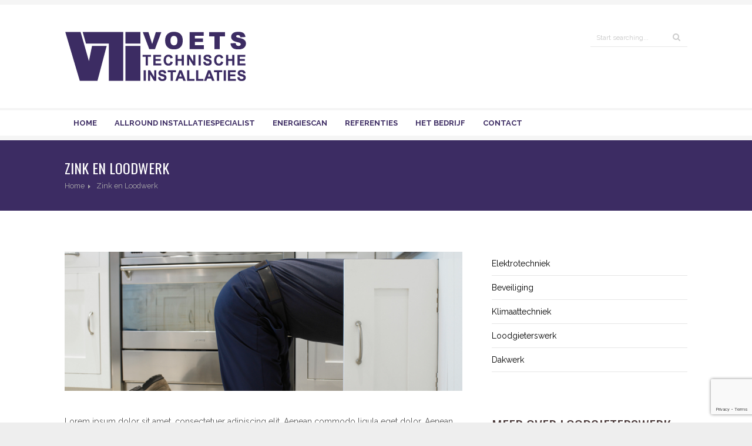

--- FILE ---
content_type: text/html; charset=UTF-8
request_url: https://technische-installaties-voets.nl/zink-en-loodwerk/
body_size: 12828
content:
<!DOCTYPE html>
<!--[if IE 7 ]><html class="ie7" lang="nl-NL"><![endif]-->
<!--[if IE 8 ]><html class="ie8" lang="nl-NL"><![endif]-->
<!--[if IE 9 ]><html class="ie9" lang="nl-NL"><![endif]-->
<!--[if (gte IE 10)|!(IE)]><!--><html class="ie9plus" xmlns="http://www.w3.org/1999/xhtml" lang="nl-NL"><!--<![endif]-->
<head>
	<meta charset="UTF-8" />

			<meta name="viewport" content="width=device-width, initial-scale=1.0, minimum-scale=1.0, maximum-scale=1.0, user-scalable=no">
	
	
	<link rel="pingback" href="https://technische-installaties-voets.nl/xmlrpc.php" />

	
			<link rel="shortcut icon" href="https://technische-installaties-voets.nl/wp-content/uploads/2014/05/VTi_favicon_16x16.png" type="image/x-icon" />
	
			<!-- For iPhone -->
		<link rel="apple-touch-icon-precomposed" href="https://technische-installaties-voets.nl/wp-content/uploads/2014/05/VTi_favicon_57x57.png">
	
			<!-- For iPhone 4 Retina display -->
		<link rel="apple-touch-icon-precomposed" sizes="114x114" href="https://technische-installaties-voets.nl/wp-content/uploads/2014/05/VTi_favicon_114x114.png">
	
			<!-- For iPad -->
		<link rel="apple-touch-icon-precomposed" sizes="72x72" href="https://technische-installaties-voets.nl/wp-content/uploads/2014/05/VTi_favicon_72x72.png">
	
			<!-- For iPad Retina display -->
		<link rel="apple-touch-icon-precomposed" sizes="144x144" href="https://technische-installaties-voets.nl/wp-content/uploads/2014/05/VTi_favicon_144x144.png">
	
	<title>Zink en Loodwerk &#8211; Technische Installaties Voets | De specialist in technische installaties..</title>
<meta name='robots' content='max-image-preview:large' />
	<style>img:is([sizes="auto" i], [sizes^="auto," i]) { contain-intrinsic-size: 3000px 1500px }</style>
	<link rel='dns-prefetch' href='//fonts.googleapis.com' />
<link rel="alternate" type="application/rss+xml" title="Technische Installaties Voets | De specialist in technische installaties.. &raquo; feed" href="https://technische-installaties-voets.nl/feed/" />
<link rel="alternate" type="application/rss+xml" title="Technische Installaties Voets | De specialist in technische installaties.. &raquo; reacties feed" href="https://technische-installaties-voets.nl/comments/feed/" />
<link rel="alternate" type="application/rss+xml" title="Technische Installaties Voets | De specialist in technische installaties.. &raquo; Zink en Loodwerk reacties feed" href="https://technische-installaties-voets.nl/zink-en-loodwerk/feed/" />
<script type="text/javascript">
/* <![CDATA[ */
window._wpemojiSettings = {"baseUrl":"https:\/\/s.w.org\/images\/core\/emoji\/15.1.0\/72x72\/","ext":".png","svgUrl":"https:\/\/s.w.org\/images\/core\/emoji\/15.1.0\/svg\/","svgExt":".svg","source":{"concatemoji":"https:\/\/technische-installaties-voets.nl\/wp-includes\/js\/wp-emoji-release.min.js"}};
/*! This file is auto-generated */
!function(i,n){var o,s,e;function c(e){try{var t={supportTests:e,timestamp:(new Date).valueOf()};sessionStorage.setItem(o,JSON.stringify(t))}catch(e){}}function p(e,t,n){e.clearRect(0,0,e.canvas.width,e.canvas.height),e.fillText(t,0,0);var t=new Uint32Array(e.getImageData(0,0,e.canvas.width,e.canvas.height).data),r=(e.clearRect(0,0,e.canvas.width,e.canvas.height),e.fillText(n,0,0),new Uint32Array(e.getImageData(0,0,e.canvas.width,e.canvas.height).data));return t.every(function(e,t){return e===r[t]})}function u(e,t,n){switch(t){case"flag":return n(e,"\ud83c\udff3\ufe0f\u200d\u26a7\ufe0f","\ud83c\udff3\ufe0f\u200b\u26a7\ufe0f")?!1:!n(e,"\ud83c\uddfa\ud83c\uddf3","\ud83c\uddfa\u200b\ud83c\uddf3")&&!n(e,"\ud83c\udff4\udb40\udc67\udb40\udc62\udb40\udc65\udb40\udc6e\udb40\udc67\udb40\udc7f","\ud83c\udff4\u200b\udb40\udc67\u200b\udb40\udc62\u200b\udb40\udc65\u200b\udb40\udc6e\u200b\udb40\udc67\u200b\udb40\udc7f");case"emoji":return!n(e,"\ud83d\udc26\u200d\ud83d\udd25","\ud83d\udc26\u200b\ud83d\udd25")}return!1}function f(e,t,n){var r="undefined"!=typeof WorkerGlobalScope&&self instanceof WorkerGlobalScope?new OffscreenCanvas(300,150):i.createElement("canvas"),a=r.getContext("2d",{willReadFrequently:!0}),o=(a.textBaseline="top",a.font="600 32px Arial",{});return e.forEach(function(e){o[e]=t(a,e,n)}),o}function t(e){var t=i.createElement("script");t.src=e,t.defer=!0,i.head.appendChild(t)}"undefined"!=typeof Promise&&(o="wpEmojiSettingsSupports",s=["flag","emoji"],n.supports={everything:!0,everythingExceptFlag:!0},e=new Promise(function(e){i.addEventListener("DOMContentLoaded",e,{once:!0})}),new Promise(function(t){var n=function(){try{var e=JSON.parse(sessionStorage.getItem(o));if("object"==typeof e&&"number"==typeof e.timestamp&&(new Date).valueOf()<e.timestamp+604800&&"object"==typeof e.supportTests)return e.supportTests}catch(e){}return null}();if(!n){if("undefined"!=typeof Worker&&"undefined"!=typeof OffscreenCanvas&&"undefined"!=typeof URL&&URL.createObjectURL&&"undefined"!=typeof Blob)try{var e="postMessage("+f.toString()+"("+[JSON.stringify(s),u.toString(),p.toString()].join(",")+"));",r=new Blob([e],{type:"text/javascript"}),a=new Worker(URL.createObjectURL(r),{name:"wpTestEmojiSupports"});return void(a.onmessage=function(e){c(n=e.data),a.terminate(),t(n)})}catch(e){}c(n=f(s,u,p))}t(n)}).then(function(e){for(var t in e)n.supports[t]=e[t],n.supports.everything=n.supports.everything&&n.supports[t],"flag"!==t&&(n.supports.everythingExceptFlag=n.supports.everythingExceptFlag&&n.supports[t]);n.supports.everythingExceptFlag=n.supports.everythingExceptFlag&&!n.supports.flag,n.DOMReady=!1,n.readyCallback=function(){n.DOMReady=!0}}).then(function(){return e}).then(function(){var e;n.supports.everything||(n.readyCallback(),(e=n.source||{}).concatemoji?t(e.concatemoji):e.wpemoji&&e.twemoji&&(t(e.twemoji),t(e.wpemoji)))}))}((window,document),window._wpemojiSettings);
/* ]]> */
</script>
<link rel='stylesheet' id='layerslider-css' href='https://technische-installaties-voets.nl/wp-content/plugins/LayerSlider/static/layerslider/css/layerslider.css' type='text/css' media='all' />
<link rel='stylesheet' id='ls-google-fonts-css' href='https://fonts.googleapis.com/css?family=Lato:100,300,regular,700,900%7COpen+Sans:300%7CIndie+Flower:regular%7COswald:300,regular,700&#038;subset=latin%2Clatin-ext' type='text/css' media='all' />
<style id='wp-emoji-styles-inline-css' type='text/css'>

	img.wp-smiley, img.emoji {
		display: inline !important;
		border: none !important;
		box-shadow: none !important;
		height: 1em !important;
		width: 1em !important;
		margin: 0 0.07em !important;
		vertical-align: -0.1em !important;
		background: none !important;
		padding: 0 !important;
	}
</style>
<link rel='stylesheet' id='wp-block-library-css' href='https://technische-installaties-voets.nl/wp-includes/css/dist/block-library/style.min.css' type='text/css' media='all' />
<style id='classic-theme-styles-inline-css' type='text/css'>
/*! This file is auto-generated */
.wp-block-button__link{color:#fff;background-color:#32373c;border-radius:9999px;box-shadow:none;text-decoration:none;padding:calc(.667em + 2px) calc(1.333em + 2px);font-size:1.125em}.wp-block-file__button{background:#32373c;color:#fff;text-decoration:none}
</style>
<style id='global-styles-inline-css' type='text/css'>
:root{--wp--preset--aspect-ratio--square: 1;--wp--preset--aspect-ratio--4-3: 4/3;--wp--preset--aspect-ratio--3-4: 3/4;--wp--preset--aspect-ratio--3-2: 3/2;--wp--preset--aspect-ratio--2-3: 2/3;--wp--preset--aspect-ratio--16-9: 16/9;--wp--preset--aspect-ratio--9-16: 9/16;--wp--preset--color--black: #000000;--wp--preset--color--cyan-bluish-gray: #abb8c3;--wp--preset--color--white: #ffffff;--wp--preset--color--pale-pink: #f78da7;--wp--preset--color--vivid-red: #cf2e2e;--wp--preset--color--luminous-vivid-orange: #ff6900;--wp--preset--color--luminous-vivid-amber: #fcb900;--wp--preset--color--light-green-cyan: #7bdcb5;--wp--preset--color--vivid-green-cyan: #00d084;--wp--preset--color--pale-cyan-blue: #8ed1fc;--wp--preset--color--vivid-cyan-blue: #0693e3;--wp--preset--color--vivid-purple: #9b51e0;--wp--preset--gradient--vivid-cyan-blue-to-vivid-purple: linear-gradient(135deg,rgba(6,147,227,1) 0%,rgb(155,81,224) 100%);--wp--preset--gradient--light-green-cyan-to-vivid-green-cyan: linear-gradient(135deg,rgb(122,220,180) 0%,rgb(0,208,130) 100%);--wp--preset--gradient--luminous-vivid-amber-to-luminous-vivid-orange: linear-gradient(135deg,rgba(252,185,0,1) 0%,rgba(255,105,0,1) 100%);--wp--preset--gradient--luminous-vivid-orange-to-vivid-red: linear-gradient(135deg,rgba(255,105,0,1) 0%,rgb(207,46,46) 100%);--wp--preset--gradient--very-light-gray-to-cyan-bluish-gray: linear-gradient(135deg,rgb(238,238,238) 0%,rgb(169,184,195) 100%);--wp--preset--gradient--cool-to-warm-spectrum: linear-gradient(135deg,rgb(74,234,220) 0%,rgb(151,120,209) 20%,rgb(207,42,186) 40%,rgb(238,44,130) 60%,rgb(251,105,98) 80%,rgb(254,248,76) 100%);--wp--preset--gradient--blush-light-purple: linear-gradient(135deg,rgb(255,206,236) 0%,rgb(152,150,240) 100%);--wp--preset--gradient--blush-bordeaux: linear-gradient(135deg,rgb(254,205,165) 0%,rgb(254,45,45) 50%,rgb(107,0,62) 100%);--wp--preset--gradient--luminous-dusk: linear-gradient(135deg,rgb(255,203,112) 0%,rgb(199,81,192) 50%,rgb(65,88,208) 100%);--wp--preset--gradient--pale-ocean: linear-gradient(135deg,rgb(255,245,203) 0%,rgb(182,227,212) 50%,rgb(51,167,181) 100%);--wp--preset--gradient--electric-grass: linear-gradient(135deg,rgb(202,248,128) 0%,rgb(113,206,126) 100%);--wp--preset--gradient--midnight: linear-gradient(135deg,rgb(2,3,129) 0%,rgb(40,116,252) 100%);--wp--preset--font-size--small: 13px;--wp--preset--font-size--medium: 20px;--wp--preset--font-size--large: 36px;--wp--preset--font-size--x-large: 42px;--wp--preset--spacing--20: 0.44rem;--wp--preset--spacing--30: 0.67rem;--wp--preset--spacing--40: 1rem;--wp--preset--spacing--50: 1.5rem;--wp--preset--spacing--60: 2.25rem;--wp--preset--spacing--70: 3.38rem;--wp--preset--spacing--80: 5.06rem;--wp--preset--shadow--natural: 6px 6px 9px rgba(0, 0, 0, 0.2);--wp--preset--shadow--deep: 12px 12px 50px rgba(0, 0, 0, 0.4);--wp--preset--shadow--sharp: 6px 6px 0px rgba(0, 0, 0, 0.2);--wp--preset--shadow--outlined: 6px 6px 0px -3px rgba(255, 255, 255, 1), 6px 6px rgba(0, 0, 0, 1);--wp--preset--shadow--crisp: 6px 6px 0px rgba(0, 0, 0, 1);}:where(.is-layout-flex){gap: 0.5em;}:where(.is-layout-grid){gap: 0.5em;}body .is-layout-flex{display: flex;}.is-layout-flex{flex-wrap: wrap;align-items: center;}.is-layout-flex > :is(*, div){margin: 0;}body .is-layout-grid{display: grid;}.is-layout-grid > :is(*, div){margin: 0;}:where(.wp-block-columns.is-layout-flex){gap: 2em;}:where(.wp-block-columns.is-layout-grid){gap: 2em;}:where(.wp-block-post-template.is-layout-flex){gap: 1.25em;}:where(.wp-block-post-template.is-layout-grid){gap: 1.25em;}.has-black-color{color: var(--wp--preset--color--black) !important;}.has-cyan-bluish-gray-color{color: var(--wp--preset--color--cyan-bluish-gray) !important;}.has-white-color{color: var(--wp--preset--color--white) !important;}.has-pale-pink-color{color: var(--wp--preset--color--pale-pink) !important;}.has-vivid-red-color{color: var(--wp--preset--color--vivid-red) !important;}.has-luminous-vivid-orange-color{color: var(--wp--preset--color--luminous-vivid-orange) !important;}.has-luminous-vivid-amber-color{color: var(--wp--preset--color--luminous-vivid-amber) !important;}.has-light-green-cyan-color{color: var(--wp--preset--color--light-green-cyan) !important;}.has-vivid-green-cyan-color{color: var(--wp--preset--color--vivid-green-cyan) !important;}.has-pale-cyan-blue-color{color: var(--wp--preset--color--pale-cyan-blue) !important;}.has-vivid-cyan-blue-color{color: var(--wp--preset--color--vivid-cyan-blue) !important;}.has-vivid-purple-color{color: var(--wp--preset--color--vivid-purple) !important;}.has-black-background-color{background-color: var(--wp--preset--color--black) !important;}.has-cyan-bluish-gray-background-color{background-color: var(--wp--preset--color--cyan-bluish-gray) !important;}.has-white-background-color{background-color: var(--wp--preset--color--white) !important;}.has-pale-pink-background-color{background-color: var(--wp--preset--color--pale-pink) !important;}.has-vivid-red-background-color{background-color: var(--wp--preset--color--vivid-red) !important;}.has-luminous-vivid-orange-background-color{background-color: var(--wp--preset--color--luminous-vivid-orange) !important;}.has-luminous-vivid-amber-background-color{background-color: var(--wp--preset--color--luminous-vivid-amber) !important;}.has-light-green-cyan-background-color{background-color: var(--wp--preset--color--light-green-cyan) !important;}.has-vivid-green-cyan-background-color{background-color: var(--wp--preset--color--vivid-green-cyan) !important;}.has-pale-cyan-blue-background-color{background-color: var(--wp--preset--color--pale-cyan-blue) !important;}.has-vivid-cyan-blue-background-color{background-color: var(--wp--preset--color--vivid-cyan-blue) !important;}.has-vivid-purple-background-color{background-color: var(--wp--preset--color--vivid-purple) !important;}.has-black-border-color{border-color: var(--wp--preset--color--black) !important;}.has-cyan-bluish-gray-border-color{border-color: var(--wp--preset--color--cyan-bluish-gray) !important;}.has-white-border-color{border-color: var(--wp--preset--color--white) !important;}.has-pale-pink-border-color{border-color: var(--wp--preset--color--pale-pink) !important;}.has-vivid-red-border-color{border-color: var(--wp--preset--color--vivid-red) !important;}.has-luminous-vivid-orange-border-color{border-color: var(--wp--preset--color--luminous-vivid-orange) !important;}.has-luminous-vivid-amber-border-color{border-color: var(--wp--preset--color--luminous-vivid-amber) !important;}.has-light-green-cyan-border-color{border-color: var(--wp--preset--color--light-green-cyan) !important;}.has-vivid-green-cyan-border-color{border-color: var(--wp--preset--color--vivid-green-cyan) !important;}.has-pale-cyan-blue-border-color{border-color: var(--wp--preset--color--pale-cyan-blue) !important;}.has-vivid-cyan-blue-border-color{border-color: var(--wp--preset--color--vivid-cyan-blue) !important;}.has-vivid-purple-border-color{border-color: var(--wp--preset--color--vivid-purple) !important;}.has-vivid-cyan-blue-to-vivid-purple-gradient-background{background: var(--wp--preset--gradient--vivid-cyan-blue-to-vivid-purple) !important;}.has-light-green-cyan-to-vivid-green-cyan-gradient-background{background: var(--wp--preset--gradient--light-green-cyan-to-vivid-green-cyan) !important;}.has-luminous-vivid-amber-to-luminous-vivid-orange-gradient-background{background: var(--wp--preset--gradient--luminous-vivid-amber-to-luminous-vivid-orange) !important;}.has-luminous-vivid-orange-to-vivid-red-gradient-background{background: var(--wp--preset--gradient--luminous-vivid-orange-to-vivid-red) !important;}.has-very-light-gray-to-cyan-bluish-gray-gradient-background{background: var(--wp--preset--gradient--very-light-gray-to-cyan-bluish-gray) !important;}.has-cool-to-warm-spectrum-gradient-background{background: var(--wp--preset--gradient--cool-to-warm-spectrum) !important;}.has-blush-light-purple-gradient-background{background: var(--wp--preset--gradient--blush-light-purple) !important;}.has-blush-bordeaux-gradient-background{background: var(--wp--preset--gradient--blush-bordeaux) !important;}.has-luminous-dusk-gradient-background{background: var(--wp--preset--gradient--luminous-dusk) !important;}.has-pale-ocean-gradient-background{background: var(--wp--preset--gradient--pale-ocean) !important;}.has-electric-grass-gradient-background{background: var(--wp--preset--gradient--electric-grass) !important;}.has-midnight-gradient-background{background: var(--wp--preset--gradient--midnight) !important;}.has-small-font-size{font-size: var(--wp--preset--font-size--small) !important;}.has-medium-font-size{font-size: var(--wp--preset--font-size--medium) !important;}.has-large-font-size{font-size: var(--wp--preset--font-size--large) !important;}.has-x-large-font-size{font-size: var(--wp--preset--font-size--x-large) !important;}
:where(.wp-block-post-template.is-layout-flex){gap: 1.25em;}:where(.wp-block-post-template.is-layout-grid){gap: 1.25em;}
:where(.wp-block-columns.is-layout-flex){gap: 2em;}:where(.wp-block-columns.is-layout-grid){gap: 2em;}
:root :where(.wp-block-pullquote){font-size: 1.5em;line-height: 1.6;}
</style>
<link rel='stylesheet' id='style-css' href='https://technische-installaties-voets.nl/wp-content/themes/Corporative/style.css' type='text/css' media='all' />
<link rel='stylesheet' id='icons-css' href='https://technische-installaties-voets.nl/wp-content/themes/Corporative/css/icons.css' type='text/css' media='all' />
<link rel='stylesheet' id='animate-css' href='https://technische-installaties-voets.nl/wp-content/themes/Corporative/css/animate.css' type='text/css' media='all' />
<link rel='stylesheet' id='responsive-css' href='https://technische-installaties-voets.nl/wp-content/themes/Corporative/css/responsive.css' type='text/css' media='all' />
<link rel='stylesheet' id='layer-slider-custom-css' href='https://technische-installaties-voets.nl/wp-content/themes/Corporative/css/layerslider.css' type='text/css' media='all' />
<style id='akismet-widget-style-inline-css' type='text/css'>

			.a-stats {
				--akismet-color-mid-green: #357b49;
				--akismet-color-white: #fff;
				--akismet-color-light-grey: #f6f7f7;

				max-width: 350px;
				width: auto;
			}

			.a-stats * {
				all: unset;
				box-sizing: border-box;
			}

			.a-stats strong {
				font-weight: 600;
			}

			.a-stats a.a-stats__link,
			.a-stats a.a-stats__link:visited,
			.a-stats a.a-stats__link:active {
				background: var(--akismet-color-mid-green);
				border: none;
				box-shadow: none;
				border-radius: 8px;
				color: var(--akismet-color-white);
				cursor: pointer;
				display: block;
				font-family: -apple-system, BlinkMacSystemFont, 'Segoe UI', 'Roboto', 'Oxygen-Sans', 'Ubuntu', 'Cantarell', 'Helvetica Neue', sans-serif;
				font-weight: 500;
				padding: 12px;
				text-align: center;
				text-decoration: none;
				transition: all 0.2s ease;
			}

			/* Extra specificity to deal with TwentyTwentyOne focus style */
			.widget .a-stats a.a-stats__link:focus {
				background: var(--akismet-color-mid-green);
				color: var(--akismet-color-white);
				text-decoration: none;
			}

			.a-stats a.a-stats__link:hover {
				filter: brightness(110%);
				box-shadow: 0 4px 12px rgba(0, 0, 0, 0.06), 0 0 2px rgba(0, 0, 0, 0.16);
			}

			.a-stats .count {
				color: var(--akismet-color-white);
				display: block;
				font-size: 1.5em;
				line-height: 1.4;
				padding: 0 13px;
				white-space: nowrap;
			}
		
</style>
<link rel='stylesheet' id='redux-google-fonts-reedwan_options-css' href='https://fonts.googleapis.com/css?family=Raleway%3A400%2C700%7COswald%3A400' type='text/css' media='all' />
<script type="text/javascript" id="layerslider-greensock-js-extra">
/* <![CDATA[ */
var LS_Meta = {"v":"6.5.5"};
/* ]]> */
</script>
<script type="text/javascript" data-cfasync="false" src="https://technische-installaties-voets.nl/wp-content/plugins/LayerSlider/static/layerslider/js/greensock.js" id="layerslider-greensock-js"></script>
<script type="text/javascript" src="https://technische-installaties-voets.nl/wp-includes/js/jquery/jquery.min.js" id="jquery-core-js"></script>
<script type="text/javascript" src="https://technische-installaties-voets.nl/wp-includes/js/jquery/jquery-migrate.min.js" id="jquery-migrate-js"></script>
<script type="text/javascript" data-cfasync="false" src="https://technische-installaties-voets.nl/wp-content/plugins/LayerSlider/static/layerslider/js/layerslider.kreaturamedia.jquery.js" id="layerslider-js"></script>
<script type="text/javascript" data-cfasync="false" src="https://technische-installaties-voets.nl/wp-content/plugins/LayerSlider/static/layerslider/js/layerslider.transitions.js" id="layerslider-transitions-js"></script>
<meta name="generator" content="Powered by LayerSlider 6.5.5 - Multi-Purpose, Responsive, Parallax, Mobile-Friendly Slider Plugin for WordPress." />
<!-- LayerSlider updates and docs at: https://layerslider.kreaturamedia.com -->
<link rel="https://api.w.org/" href="https://technische-installaties-voets.nl/wp-json/" /><link rel="alternate" title="JSON" type="application/json" href="https://technische-installaties-voets.nl/wp-json/wp/v2/pages/3351" /><link rel="EditURI" type="application/rsd+xml" title="RSD" href="https://technische-installaties-voets.nl/xmlrpc.php?rsd" />
<meta name="generator" content="WordPress 6.8.1" />
<link rel="canonical" href="https://technische-installaties-voets.nl/zink-en-loodwerk/" />
<link rel='shortlink' href='https://technische-installaties-voets.nl/?p=3351' />
<link rel="alternate" title="oEmbed (JSON)" type="application/json+oembed" href="https://technische-installaties-voets.nl/wp-json/oembed/1.0/embed?url=https%3A%2F%2Ftechnische-installaties-voets.nl%2Fzink-en-loodwerk%2F" />
<link rel="alternate" title="oEmbed (XML)" type="text/xml+oembed" href="https://technische-installaties-voets.nl/wp-json/oembed/1.0/embed?url=https%3A%2F%2Ftechnische-installaties-voets.nl%2Fzink-en-loodwerk%2F&#038;format=xml" />
	<!-- Theme Panel CSS -->
	<style type="text/css" media="screen">
	::selection{
		background:#ff6600;
	}
	::-moz-selection{
		background:#ff6600;
	}
	
	/*** Body Fonts ***/

	body {
		color: #606060;
		line-height: 24px;
		font-family: Raleway;
		font-size: 14px;
		font-weight: 400;
		
							background-position: center center;
							background-color: #eeeeee;
							background-repeat: repeat;
							background-attachment: fixed;
							-webkit-background-size: cover;
			-moz-background-size: cover;
			-o-background-size: cover;
			background-size: cover;
			}
	input, textarea, select, button, .sf-menu li li a{
		font-family: Raleway;
	}
	.counter-title, .xactive .sf-mega-wrap .megamenu-title a, .xactive .sf-mega-wrap .megamenu-title{
		color: #606060;
	}

	/*** Head Fonts ***/
	h1, h2, h3, h4, h5, h6, 
	.product_list_widget li a, 
	.comment-head,
	.counter-value,
	.widget_calendar table#wp-calendar caption,
	.foot-menu li a{
		color: #4c3c3c;
		font-family: Oswald;
		font-weight: 400;
		line-height: 1.5;
		text-transform: uppercase;
	}
	.foot-menu li a{
		color:#fff;
	}
	.widget_calendar thead>tr>th,
	.pages_cont .woocommerce input,
	.pages_cont .woocommerce textarea,
	.woocommerce-page .pages_shop input,
	.woocommerce-page .pages_shop textarea,
	.pages_cont .woocommerce label,
	.woocommerce-page .pages_shop label,
	.shop_attributes tr th,
	#reviews .meta strong,
	.shop_table th,
	.cart-collaterals .cart_totals.calculated_shipping th,
	.product-subtotal .amount, .cart-subtotal .amount,
	.widget_shopping_cart_content .total,
	.accordion-head p,
	.toggle-head p{
		color: #4c3c3c;
	}

	.sf-mega-wrap .megamenu-title, .sf-mega-wrap .megamenu-title a{
		font-family: Oswald;
		font-weight: 400;
		text-transform: uppercase;
	}
	.package-content li {
		font-weight: 400;
	}

	/*** Link Color ***/
	a, .product_list_widget li a {
		color: #000;
	}

	/*** Menu Fonts ***/
	.sf-menu a {
		font-family: Raleway;
		color: #3d2c63;
		text-transform: uppercase;
		font-weight: 700;
		font-size: 13px;
	}
	.sf-menu li.cart-nav:hover > a, .sf-menu li.cart-nav > a:hover{
		color: #3d2c63;
	}

	/*** General Color ***/
	a:hover, 
	.preve:hover, .nexte:hover,
	.breadcrumbIn ul li a:hover,
	.tagcloud a:hover,
	.sf-menu li:hover > a, 
	.sf-menu li > a:hover, 
	.sf-menu li.current_page_ancestor > a,
	.sf-menu li.current-menu-item > a,
	.sf-menu li.current_page_item > a,
	.sf-menu li.current-menu-ancestor > a,
	.top-head .information-head i,
	.top-head .top-info i,
	.header1 .search button:hover,
	.single-navs a:hover,
	.side-nav .current_page_item > a,
	.side-nav .current_page_item a,
	.filterable li.active a, 
	.filterable li a:hover,
	.link-edit a:hover,
	.f_meta a:hover, .meta-tag a:hover,
	.p_details a:hover,
	.widget ul li.current a, .widget > ul > li:hover > a,
	.dark .widget ul li.current a, .dark .widget > ul > li:hover > a,
	.widget_search button:hover .widget_product_search button:hover, 
	#newsletters button:hover,
	.posts-widget-block li:hover a,
	.list-icon ul li i,
	.counter-value.colored,
	.service .tbutton,
	.service-one:hover .s_icon,
	.service-two:hover .s_icon,
	.style2 .accordion-head i, 
	.style2 .toggle-head i,
	.dark a:hover,
	.flexslider ul.slides li .flex-caption a:hover,
	.flex-direction-nav a i,
	.required,
	.star-rating span:before,
	.price,
	.cart-collaterals .cart_totals.calculated_shipping .order-total td,
	.checkout .order-total .amount,
	.product_list_widget li a:hover,
	.dark .product_list_widget li a:hover,
	.top-lang.layout_dropdown .top-lang-current:before,
	.top-lang.layout_dropdown .top-lang-list .top-lang-item:hover,
	.pricing-table .head .price-table,
	.team small,
	.landing-title-tag strong,
	.p_details .p_bottom .p_bottom_cat a:hover,
	.wpb_content_element strong,
	.owl-caption a:hover, 
	span.bbp-admin-links a:hover,
	.bbp-reply-header a.bbp-reply-permalink:hover,
	#bbpress-forums #bbp-single-user-details #bbp-user-navigation li.current a,
	.shipping-calculator-button,
	.cart-nav-items .cart-link a:hover,
	.cart-nav-items .checkout-link a:hover {
		color: #ff6600;
	}
	@media only screen and (max-width: 768px) {
		.subarrow:hover, 
		.sf-menu li li:hover > a, 
		.sf-menu li li > a:hover, 
		.sf-menu li li.current_page_ancestor > a, 
		.sf-menu li li.current-menu-item > a, 
		.sf-menu li li.current_page_item > a, 
		.sf-menu li li.current-menu-ancestor > a{
			color: #ff6600;
		}
	}

	/*** Background Color ***/
	.sticky-post,
	.pagination span,
	.pagination a:hover,
	.service .tbutton:hover, 
	.service.tbutton:active,
	.service-one:hover:after,
	#toTop:hover,
	.tipsy-inner,
	#mobilepro,
	.flex-direction-nav a:hover,
	.plus4, .text4,
	.cart-nav-count,
	.pages_cont .woocommerce .shop_table input[type="submit"].checkout-button,
	.woocommerce-page .pages_shop .shop_table input[type="submit"].checkout-button,
	.onsale,
	.woocommerce-message,
	.woocommerce-info,
	.woocommerce-error,
	.price_slider_amount .button:hover,
	.ui-slider-horizontal .ui-slider-range,
	.dropcap.style4,
	.pricing-table.featured .head,
	.pricing-button:hover, 
	.featured .pricing-button,
	.dark .pricing-button, .dark .pricing-button:hover,
	.owl-prev:hover, .owl-next:hover,
	.owl-carousel.outer_nav .owl-prev:hover, .owl-carousel.outer_nav .owl-next:hover,
	.form-submit input[type=submit]:hover, .contactForm #sendMessage:hover, #sendOrder:hover,
	#bbpress-forums div.bbp-topic-tags a:hover,
	.bbp-topic-pagination .current,
	.pages_cont .woocommerce input[type="submit"], 
	.pages_cont .woocommerce button[type="submit"],
	.woocommerce-page .pages_shop input[type="submit"], 
	.woocommerce-page .pages_shop button[type="submit"],
	.wc-proceed-to-checkout a{
		background-color:#ff6600;
	}

	/*** Border Color ***/
	.side-nav .current_page_item > a,
	.filterable li.active a, 
	.filterable li a:hover,
	.f_meta a:hover, .meta-tag a:hover,
	.widget_search input:focus, 
	.widget_product_search input:focus:focus, 
	#newsletters input:focus:focus,
	.dark .widget_search input:focus, 
	.dark .widget_product_search input:focus, 
	.dark #newsletters input:focus,
	.search-again-form input[type="text"]:focus,
	.bbp-topic-form input#bbp_topic_title:focus, 
	.bbp-topic-form input#bbp_topic_tags:focus, 
	.bbp-topic-form select#bbp_stick_topic_select:focus, 
	.bbp-topic-form select#bbp_topic_status_select:focus,
	 #bbpress-forums fieldset select#bbp_forum_id:focus,
	 #bbpress-forums fieldset select#bbp_forum_id:focus,
	 #bbpress-forums input#bbp_reply_move_destination_title:focus, 
	 #bbpress-forums input#bbp_topic_split_destination_title:focus,
	 #bbpress-forums input#bbp_topic_edit_reason:focus, 
	 #bbpress-forums input#bbp_reply_edit_reason:focus,
	 #bbpress-forums #bbp-your-profile fieldset input:focus,
	 #bbpress-forums #bbp-your-profile fieldset textarea:focus,
	 .bbp-login-form .bbp-username input:focus,
	.bbp-login-form .bbp-email input:focus,
	.bbp-login-form .bbp-password input:focus,
	.bbp-reply-form input#bbp_topic_tags:focus,
	.service .tbutton,
	.bbp-topic-pagination .page-numbers:hover,
	.service:hover .s_icon.awesome i,
	#commentform #author:focus, 
	#commentform #email:focus, 
	#commentform #url:focus,
	#commentform #comment:focus,
	#track_input:focus, 
	.contactForm #senderName:focus, 
	.contactForm #senderEmail:focus, 
	.contactForm #subject:focus,
	.contactForm #message:focus,
	.pages_cont .woocommerce input:focus,
	.pages_cont .woocommerce textarea:focus,
	.woocommerce-page .pages_shop input:focus,
	.woocommerce-page .pages_shop textarea:focus,
	.price_slider_amount .button:hover,

	.dropcap.style4,
	.owl-prev:hover, .owl-next:hover,
	.owl-carousel.outer_nav .owl-prev:hover, .owl-carousel.outer_nav .owl-next:hover,
	.owl-controls .owl-page.active, #bbpress-forums div.bbp-topic-tags a:hover,
	.bbp-topic-pagination .current {
		border-color: #ff6600;
	}

	/*** Border Top Color ***/
	.tabs li a.active,
	.dark .tabs li a.active,
	.action.tac .inner,
	.tipsy-s .tipsy-arrow:before,
	.tipsy-e .tipsy-arrow:before,
	.dark .action.tac .inner,
	.portfolio_carousel_wrap .show_all a:before,
	.posts_carousel_wrap .show_all a:before,
	.header3 .sf-menu > li.current_page_ancestor > a,
	.header3 .sf-menu > li.current-menu-item > a,
	.header3 .sf-menu > li.current_page_item > a,
	.header3 .sf-menu > li.current-menu-ancestor > a
	{
		border-top-color: #ff6600;
	}

	/*** Border Left Color ***/
	.wpb_tour .tabs li a.active, 
	.dark .wpb_tour .tabs li a.active,
	.action .inner, .dark .action .inner, code, pre, blockquote  {
		border-left-color: #ff6600;
	}

	/*** Border Right Color ***/
	.action.rev .inner,
	.tipsy-w .tipsy-arrow:before,
	.dark .action.rev .inner{
		border-right-color: #ff6600;
	}

	/*** Border Bottom Color ***/
	.sf-menu li:hover > a, 
	.sf-menu li > a:hover, 
	.sf-menu li.current_page_ancestor > a,
	.sf-menu li.current-menu-item > a,
	.sf-menu li.current_page_item > a,
	.sf-menu li.current-menu-ancestor > a,
	.sf-menu li.current_page_ancestor > a:before,
	.sf-menu li.current-menu-item > a:before,
	.sf-menu li.current_page_item > a:before,
	.sf-menu li.current-menu-ancestor > a:before,
	.tipsy-n .tipsy-arrow:before,
	.header1 .search input:focus,
	.widget ul li.current a, .widget > ul > li:hover > a,
	.dark .widget ul li.current a, .dark .widget > ul > li:hover > a,
	.services .service-one:hover,
	.portfolio_carousel_wrap .show_all a,
	.posts_carousel_wrap .show_all a{
		border-bottom-color: #ff6600;
	}
	.breadcrumb-place{
							background-position: left center;
							background-color: #3c2c63;
							background-repeat: repeat;
							background-attachment: scroll;
							-webkit-background-size: cover;
			-moz-background-size: cover;
			-o-background-size: cover;
			background-size: cover;
			}

								.breadcrumb-row{height:120px;}
			




	/*** Color ***/
	pre, code, .author-title-social .author-social a:hover {
		color: #333;
	}
	.site_description, .top-head  .social a{
		color: #aaa;
	}
	.social a{
		color: #e0e0e0;
	}
	.sf-menu .search-pop-form input[type="text"],
	.search-again-form input[type="text"]{
		color:#969595;
	}
	.top-head .information-head,
	.top-head .top-info,
	.header1 .search button,
	.comment-info.comment-head,
	.errori{
		color:#ccc;
	}
	.header1 .search input{
		color: #C5C5C5;
	}
	.header1 .search input:focus{
		color: #191919;
	}
	.blockquote,
	.f_meta, .f_meta a,
	.pages_cont .woocommerce select,
	.woocommerce-page .pages_shop select{
		color:#888;
	}
	.link-edit a, .author-title-social .author-social a{
		color:#bdbdbd;
	}
	.post_format, 
	.post_count {
		color: #E1E1E1;
	}
	.meta-tag a{
		color:#adadad;
	}
	.widget_search input, .widget_product_search input, #newsletters input {
		color: #A7A7A7;
	}
	.widget_search button, .widget_product_search button, #newsletters button{
		color: #bbb;
	}
	.accordion-head,
	.toggle-head{
		color:#666;
	}
	.service-one .s_icon {
		color: #c2c2c2;
	}
	.tabs li a {
		color: #B1B1B1;
	}
	.disabled {
		color: #EEE !important;
	}
	.preve, .nexte {
		color: #cecece;
	}
	.price del{
		color:#7A7A7A;
	}

	@media only screen and (max-width: 768px) {
		.service-one .s_icon {
			margin-top: -30px;
			color: #ff6600;
		}
		.service-one:after {
			background: #ff6600;
		}
		.service-one .s_icon.awesome i {
			border-color: #ff6600;
		}
	}
			                                    		</style>
<script>
  (function(i,s,o,g,r,a,m){i['GoogleAnalyticsObject']=r;i[r]=i[r]||function(){
  (i[r].q=i[r].q||[]).push(arguments)},i[r].l=1*new Date();a=s.createElement(o),
  m=s.getElementsByTagName(o)[0];a.async=1;a.src=g;m.parentNode.insertBefore(a,m)
  })(window,document,'script','//www.google-analytics.com/analytics.js','ga');

  ga('create', 'UA-16370609-25', 'technische-installaties-voets.nl');
  ga('send', 'pageview');

</script>
	<!--[if IE]>
		<meta http-equiv="X-UA-Compatible" content="IE=9; IE=8; IE=EmulateIE8; IE=EDGE" />
		<script src="http://html5shim.googlecode.com/svn/trunk/html5.js"></script>
	<![endif]-->
	
<meta name="generator" content="Powered by WPBakery Page Builder - drag and drop page builder for WordPress."/>
<!--[if lte IE 9]><link rel="stylesheet" type="text/css" href="https://technische-installaties-voets.nl/wp-content/plugins/js_composer/assets/css/vc_lte_ie9.min.css" media="screen"><![endif]--><noscript><style type="text/css"> .wpb_animate_when_almost_visible { opacity: 1; }</style></noscript></head>
<body class="wp-singular page-template-default page page-id-3351 wp-theme-Corporative wpb-js-composer js-comp-ver-5.7 vc_responsive">
	<div id="frame_" >
		<div id="layout" class="full">
			<header id="header" class="header1">
		<div class="head">
		<div class="row clearfix">
			<div class="row_inner">
				<div class="grid_12">
					<div class="logo">
												<a href="https://technische-installaties-voets.nl"><img src="https://technische-installaties-voets.nl/wp-content/uploads/2014/05/Voets-Tech_Instal_Logo_DEF_ratina.png" alt="Technische Installaties Voets | De specialist in technische installaties.."></a>
											</div><!-- end logo -->
					
										<div class="search">
						<form action="https://technische-installaties-voets.nl" method="GET">
	<input name="s" type="text" onfocus="if (this.value=='Start searching...') this.value = '';" onblur="if (this.value=='') this.value = 'Start searching...';" value="Start searching..." placeholder="Start searching...">
	<button type="submit" class="toptip" title=""><i class="fa-search"></i></button>
</form><!-- end form -->
					</div><!-- end search -->
									</div>
			</div><!-- row inner -->
		</div><!-- row -->
	</div><!-- head -->
	
		<div class="headdown my_sticky">
		<div class="row clearfix">
			<div class="row_inner">
				<div class="grid_12">
										<nav>
	<ul id="mainnav" class="sf-menu noindicator">
					<li id="menu-item-3227" class="menu-item menu-item-type-post_type menu-item-object-page menu-item-home"><a href="https://technische-installaties-voets.nl/">Home</a></li>
<li id="menu-item-3271" class="menu-item menu-item-type-custom menu-item-object-custom menu-item-has-children"><a href="#">Allround installatiespecialist</a>
<ul class="sub-menu">
	<li id="menu-item-3239" class="menu-item menu-item-type-post_type menu-item-object-page menu-item-has-children"><a href="https://technische-installaties-voets.nl/gebouwbeheersing-en-techniek/">Gebouwbeheersing en -techniek</a>
	<ul class="sub-menu">
		<li id="menu-item-3232" class="menu-item menu-item-type-post_type menu-item-object-page"><a href="https://technische-installaties-voets.nl/elektrotechniek/">Elektrotechniek</a></li>
		<li id="menu-item-3231" class="menu-item menu-item-type-post_type menu-item-object-page"><a href="https://technische-installaties-voets.nl/beveiliging/">Beveiliging</a></li>
		<li id="menu-item-3230" class="menu-item menu-item-type-post_type menu-item-object-page"><a href="https://technische-installaties-voets.nl/klimaattechniek/">Klimaattechniek</a></li>
		<li id="menu-item-3229" class="menu-item menu-item-type-post_type menu-item-object-page"><a href="https://technische-installaties-voets.nl/loodgieterswerk/">Loodgieterswerk</a></li>
		<li id="menu-item-3228" class="menu-item menu-item-type-post_type menu-item-object-page"><a href="https://technische-installaties-voets.nl/dakwerk/">Dakwerk</a></li>

</ul>
</li>
	<li id="menu-item-3242" class="menu-item menu-item-type-post_type menu-item-object-page menu-item-has-children"><a href="https://technische-installaties-voets.nl/industriele-automatisering/">Industriële automatisering</a>
	<ul class="sub-menu">
		<li id="menu-item-3380" class="menu-item menu-item-type-post_type menu-item-object-page"><a href="https://technische-installaties-voets.nl/kastenbouw/">Kastenbouw</a></li>
		<li id="menu-item-3381" class="menu-item menu-item-type-post_type menu-item-object-page"><a href="https://technische-installaties-voets.nl/plc-besturing/">PLC-besturing</a></li>
		<li id="menu-item-3382" class="menu-item menu-item-type-post_type menu-item-object-page"><a href="https://technische-installaties-voets.nl/klimaat-besturing/">Klimaat besturing</a></li>
		<li id="menu-item-3383" class="menu-item menu-item-type-post_type menu-item-object-page"><a href="https://technische-installaties-voets.nl/ups-noodstroom/">UPS-Noodstroom</a></li>

</ul>
</li>
	<li id="menu-item-3245" class="menu-item menu-item-type-post_type menu-item-object-page menu-item-has-children"><a href="https://technische-installaties-voets.nl/duurzame-installaties/">Duurzame installaties</a>
	<ul class="sub-menu">
		<li id="menu-item-3434" class="menu-item menu-item-type-post_type menu-item-object-page"><a href="https://technische-installaties-voets.nl/energiezuinige-klimaatbeheersing/">Energiezuinige klimaatbeheersing</a></li>
		<li id="menu-item-3433" class="menu-item menu-item-type-post_type menu-item-object-page"><a href="https://technische-installaties-voets.nl/zonneboilers/">Zonneboilers en Zonnepanelen</a></li>
		<li id="menu-item-3432" class="menu-item menu-item-type-post_type menu-item-object-page"><a href="https://technische-installaties-voets.nl/warmtepompen-2/">Warmtepompen</a></li>
		<li id="menu-item-3431" class="menu-item menu-item-type-post_type menu-item-object-page"><a href="https://technische-installaties-voets.nl/led-verlichting/">LED verlichting</a></li>

</ul>
</li>
	<li id="menu-item-3248" class="menu-item menu-item-type-post_type menu-item-object-page menu-item-has-children"><a href="https://technische-installaties-voets.nl/technisch-beheer/">Technisch beheer</a>
	<ul class="sub-menu">
		<li id="menu-item-3487" class="menu-item menu-item-type-post_type menu-item-object-page"><a href="https://technische-installaties-voets.nl/keuring/">Keuring</a></li>
		<li id="menu-item-3486" class="menu-item menu-item-type-post_type menu-item-object-page"><a href="https://technische-installaties-voets.nl/onderhoud-en-service/">Onderhoud en service</a></li>
		<li id="menu-item-3485" class="menu-item menu-item-type-post_type menu-item-object-page"><a href="https://technische-installaties-voets.nl/storingsdienst/">Storingsdienst</a></li>

</ul>
</li>

</ul>
</li>
<li id="menu-item-3251" class="menu-item menu-item-type-post_type menu-item-object-page"><a href="https://technische-installaties-voets.nl/energiescan/">Energiescan</a></li>
<li id="menu-item-3737" class="menu-item menu-item-type-custom menu-item-object-custom"><a href="https://technische-installaties-voets.nl/portfolio_category/referenties/">Referenties</a></li>
<li id="menu-item-3261" class="menu-item menu-item-type-post_type menu-item-object-page menu-item-has-children"><a href="https://technische-installaties-voets.nl/het-bedrijf/">Het bedrijf</a>
<ul class="sub-menu">
	<li id="menu-item-3883" class="menu-item menu-item-type-post_type menu-item-object-page menu-item-has-children"><a href="https://technische-installaties-voets.nl/vacatures/">Vacatures</a>
	<ul class="sub-menu">
		<li id="menu-item-4067" class="menu-item menu-item-type-post_type menu-item-object-page"><a href="https://technische-installaties-voets.nl/vacatures/projectleider-w-loodgieter-klimaattechniek/">Projectleider W (loodgieter-, klimaattechniek)</a></li>
		<li id="menu-item-3952" class="menu-item menu-item-type-post_type menu-item-object-page"><a href="https://technische-installaties-voets.nl/functie-elektromonteur/">Elektromonteur</a></li>
		<li id="menu-item-3882" class="menu-item menu-item-type-post_type menu-item-object-page"><a href="https://technische-installaties-voets.nl/vacature-elektro-beveiligingsmonteur/">Beveiligingsmonteur</a></li>
		<li id="menu-item-3907" class="menu-item menu-item-type-post_type menu-item-object-page"><a href="https://technische-installaties-voets.nl/combi-functie-klimaat-techniek-verwarmingcv-klimaat-en-aircomonteur/">Verwarming/Cv-monteur/Loodgieter</a></li>
		<li id="menu-item-4076" class="menu-item menu-item-type-post_type menu-item-object-page"><a href="https://technische-installaties-voets.nl/aircomonteur/">Aircomonteur</a></li>

</ul>
</li>
	<li id="menu-item-3257" class="menu-item menu-item-type-post_type menu-item-object-page"><a href="https://technische-installaties-voets.nl/onze-kracht/">Onze kracht</a></li>
	<li id="menu-item-3265" class="menu-item menu-item-type-post_type menu-item-object-page"><a href="https://technische-installaties-voets.nl/sectoren/">Sectoren</a></li>
	<li id="menu-item-3268" class="menu-item menu-item-type-post_type menu-item-object-page"><a href="https://technische-installaties-voets.nl/certificeringen/">Certificeringen</a></li>

</ul>
</li>
<li id="menu-item-3404" class="menu-item menu-item-type-post_type menu-item-object-page"><a href="https://technische-installaties-voets.nl/contactgegevens/">Contact</a></li>
									</ul><!-- end menu -->
</nav><!-- end nav -->					
				</div>
			</div><!-- row inner -->
		</div><!-- row -->
	</div><!-- headdown -->
</header><!-- end header -->
<div class="breadcrumb-place xleft bdark">
	<div class="breadcrumb-row row clearfix">
	<div class="breadcrumb-wrap">
		<div class="title-breadcrumb">
			<h1 class="page-title">
				Zink en Loodwerk			</h1>

						<div class="breadcrumbIn">
				<ul class="breadcrumb" xmlns:v="http://rdf.data-vocabulary.org/#"><li typeof="v:Breadcrumb"><a rel="v:url" property="v:title" href="https://technische-installaties-voets.nl/">Home</a><i class="icon-right-open-big"></i></li><li class="current">Zink en Loodwerk</li></ul><!-- .breadcrumbs -->			</div>
					</div>
			</div>
	</div><!-- row -->
</div>

<div class="page-content">
		<div class="row clearfix">
		<div class="row_inner">
			<div id="post-3351" class="pages pages_cont grid_12 post-3351 page type-page status-publish hentry">
				<div class="section_row  clearfix section_default"><div class="row"><div class="row_inner"><div class="wpb_column vc_column_container grid_8"><div class="vc_column-inner"><div class="wpb_wrapper">
	<div class="wpb_single_image wpb_content_element align-left">
		
		<img fetchpriority="high" decoding="async" width="1360" height="477" src="https://technische-installaties-voets.nl/wp-content/uploads/2014/05/Slider_onderhoud.png" class="attachment-full" alt="" srcset="https://technische-installaties-voets.nl/wp-content/uploads/2014/05/Slider_onderhoud.png 1360w, https://technische-installaties-voets.nl/wp-content/uploads/2014/05/Slider_onderhoud-300x105.png 300w, https://technische-installaties-voets.nl/wp-content/uploads/2014/05/Slider_onderhoud-1024x359.png 1024w, https://technische-installaties-voets.nl/wp-content/uploads/2014/05/Slider_onderhoud-706x247.png 706w, https://technische-installaties-voets.nl/wp-content/uploads/2014/05/Slider_onderhoud-978x343.png 978w, https://technische-installaties-voets.nl/wp-content/uploads/2014/05/Slider_onderhoud-788x276.png 788w, https://technische-installaties-voets.nl/wp-content/uploads/2014/05/Slider_onderhoud-1060x371.png 1060w, https://technische-installaties-voets.nl/wp-content/uploads/2014/05/Slider_onderhoud-697x244.png 697w, https://technische-installaties-voets.nl/wp-content/uploads/2014/05/Slider_onderhoud-515x180.png 515w" sizes="(max-width: 1360px) 100vw, 1360px" />
	</div> </div></div></div><div class="wpb_column vc_column_container grid_4"><div class="vc_column-inner"><div class="wpb_wrapper"><div  class="vc_wp_custommenu wpb_content_element"><div class="widget widget_nav_menu"><div class="menu-gebouwbeheersing-en-techniek-container"><ul id="menu-gebouwbeheersing-en-techniek" class="menu"><li id="menu-item-3281" class="menu-item menu-item-type-post_type menu-item-object-page menu-item-3281"><a href="https://technische-installaties-voets.nl/elektrotechniek/">Elektrotechniek</a></li>
<li id="menu-item-3280" class="menu-item menu-item-type-post_type menu-item-object-page menu-item-3280"><a href="https://technische-installaties-voets.nl/beveiliging/">Beveiliging</a></li>
<li id="menu-item-3279" class="menu-item menu-item-type-post_type menu-item-object-page menu-item-3279"><a href="https://technische-installaties-voets.nl/klimaattechniek/">Klimaattechniek</a></li>
<li id="menu-item-3278" class="menu-item menu-item-type-post_type menu-item-object-page menu-item-3278"><a href="https://technische-installaties-voets.nl/loodgieterswerk/">Loodgieterswerk</a></li>
<li id="menu-item-3277" class="menu-item menu-item-type-post_type menu-item-object-page menu-item-3277"><a href="https://technische-installaties-voets.nl/dakwerk/">Dakwerk</a></li>
</ul></div></div></div></div></div></div></div></div></div><div class="section_row  clearfix section_default"><div class="row"><div class="row_inner"><div class="wpb_column vc_column_container grid_8"><div class="vc_column-inner"><div class="wpb_wrapper">
	<div class="wpb_text_column wpb_content_element " >
		<div class="wpb_wrapper">
			<p><span style="color: #555555;">Lorem ipsum dolor sit amet, consectetuer adipiscing elit. Aenean commodo ligula eget dolor. Aenean massa. Cum sociis natoque penatibus et magnis dis parturient montes, nascetur ridiculus mus. Donec quam felis, ultricies nec, pellentesque eu, pretium quis, sem. Nulla consequat massa quis enim. Donec pede justo, fringilla vel, aliquet nec, vulputate eget, arcu. In enim justo, rhoncus ut, imperdiet a, venenatis vitae, justo. Nullam dictum felis eu pede mollis pretium. Integer tincidunt. Cras dapibus. Vivamus elementum semper nisi. Aenean vulputate eleifend tellus. Aenean leo ligula, porttitor eu, consequat vitae, eleifend ac, enim. Aliquam lorem ante, dapibus in, viverra quis, feugiat a, tellus. Phasellus viverra nulla ut metus varius laoreet. Quisque rutrum. Aenean imperdiet. Etiam ultricies nisi vel augue. Curabitur ullamcorper ultricies nisi. Nam eget dui.</span></p>

		</div>
	</div>
</div></div></div><div class="wpb_column vc_column_container grid_4"><div class="vc_column-inner"><div class="wpb_wrapper"><div  class="vc_wp_custommenu wpb_content_element"><div class="widget widget_nav_menu"><h2 class="widgettitle">Meer over loodgieterswerk:</h2><div class="menu-loodgieters-werk-container"><ul id="menu-loodgieters-werk" class="menu"><li id="menu-item-3362" class="menu-item menu-item-type-post_type menu-item-object-page menu-item-3362"><a href="https://technische-installaties-voets.nl/watervoorziening/">Watervoorziening</a></li>
<li id="menu-item-3367" class="menu-item menu-item-type-post_type menu-item-object-page menu-item-3367"><a href="https://technische-installaties-voets.nl/riool-en-hemelwaterafvoer/">Riool en hemelwaterafvoer</a></li>
<li id="menu-item-3361" class="menu-item menu-item-type-post_type menu-item-object-page menu-item-3361"><a href="https://technische-installaties-voets.nl/sanitair/">Sanitair</a></li>
<li id="menu-item-3363" class="menu-item menu-item-type-post_type menu-item-object-page current-menu-item page_item page-item-3351 current_page_item menu-item-3363"><a href="https://technische-installaties-voets.nl/zink-en-loodwerk/" aria-current="page">Zink en Loodwerk</a></li>
<li id="menu-item-3364" class="menu-item menu-item-type-post_type menu-item-object-page menu-item-3364"><a href="https://technische-installaties-voets.nl/brandbestrijding-en-blusmiddelen/">Brandbestrijding en Blusmiddelen</a></li>
</ul></div></div></div></div></div></div></div></div></div><div class="section_row  clearfix section_default"><div class="row"><div class="row_inner"><div class="wpb_column vc_column_container grid_12"><div class="vc_column-inner"><div class="wpb_wrapper"><div class="vc_separator wpb_content_element vc_separator_align_center vc_el_width_100 vc_sep_color_grey">
	<span class="vc_sep_holder vc_sep_holder_l"><span class="vc_sep_line"></span></span>
			<span class="vc_sep_holder vc_sep_holder_r"><span class="vc_sep_line"></span></span>
</div>

</div></div></div></div></div></div>
											</div>
					</div>
	</div>
	</div><!-- end page content -->
			<footer id="footer" class="dark">
											<div class="row pad_foot clearfix">
	<div class="row_inner">
		<!-- Widget 1 -->
		<div class="grid_3">
			<div id="company-profile-2" class="widget widget_company-profile clearfix"><div class="about-wrap"><img src="https://technische-installaties-voets.nl/wp-content/uploads/2014/05/VTi-voets_footer_logo.png" alt="Technische Installaties Voets | De specialist in technische installaties.." /><div class="profile-text">VOETS GROEP BV
&#039;De specialist in technische installaties&#039;</div><ul class="profile-add"><li class="address"><i class="fa-map-marker"></i>Kleiweg 20, 5145 NB Waalwijk</li><li class="phone"><i class="fa-phone"></i>0416 343 825</li><li class="email"><i class="c-email">&#64;</i>info@vti-waalwijk.nl</li></ul></div></div>		</div>
			
		<!-- Widget 2 -->
		<div class="grid_3">
			<div id="nav_menu-4" class="widget widget_nav_menu clearfix"><h4 class="widgettitle">Partners</h4><div class="menu-partners-container"><ul id="menu-partners" class="menu"><li id="menu-item-3752" class="menu-item menu-item-type-custom menu-item-object-custom menu-item-3752"><a href="http://airconditioning-waalwijk.nl">VTI Airconditioning</a></li>
</ul></div></div>		</div>
			
		<!-- Widget 3 -->
		<div class="grid_3">
					</div>

		<!-- Widget 4 -->
		<div class="grid_3">
			<div id="search-2" class="widget widget_search clearfix"><h4 class="widgettitle">Zoek door deze website</h4><form action="https://technische-installaties-voets.nl" method="GET">
	<input name="s" type="text" onfocus="if (this.value=='Start searching...') this.value = '';" onblur="if (this.value=='') this.value = 'Start searching...';" value="Start searching..." placeholder="Start searching...">
	<button type="submit" class="toptip" title=""><i class="fa-search"></i></button>
</form><!-- end form -->
</div>		</div>
	</div><!-- row inner -->
</div><!-- row -->
													<div class="footer-last">
					<div class="row clearfix">
													<span class="copyright">Copyrights Voets Groep | Realisatie door <a href="https://www.thesequel.nl">Reclamebureau The Sequel</a></span>
												<div id="toTop" class="toptip" title="Back to Top"><i class="fa-angle-up"></i></div><!-- Back to top -->

						<div class="foot-menu">
															<ul id="bottomNav" class="menu"><li class="menu-item menu-item-type-post_type menu-item-object-page menu-item-3281"><a href="https://technische-installaties-voets.nl/elektrotechniek/">Elektrotechniek</a></li>
<li class="menu-item menu-item-type-post_type menu-item-object-page menu-item-3280"><a href="https://technische-installaties-voets.nl/beveiliging/">Beveiliging</a></li>
<li class="menu-item menu-item-type-post_type menu-item-object-page menu-item-3279"><a href="https://technische-installaties-voets.nl/klimaattechniek/">Klimaattechniek</a></li>
<li class="menu-item menu-item-type-post_type menu-item-object-page menu-item-3278"><a href="https://technische-installaties-voets.nl/loodgieterswerk/">Loodgieterswerk</a></li>
<li class="menu-item menu-item-type-post_type menu-item-object-page menu-item-3277"><a href="https://technische-installaties-voets.nl/dakwerk/">Dakwerk</a></li>
</ul>													</div><!-- end foot menu -->
					</div><!-- end row -->
				</div><!-- end last footer -->
							</footer><!-- end footer -->

		</div><!-- end layout -->
	</div><!-- end frame -->
	<script type="speculationrules">
{"prefetch":[{"source":"document","where":{"and":[{"href_matches":"\/*"},{"not":{"href_matches":["\/wp-*.php","\/wp-admin\/*","\/wp-content\/uploads\/*","\/wp-content\/*","\/wp-content\/plugins\/*","\/wp-content\/themes\/Corporative\/*","\/*\\?(.+)"]}},{"not":{"selector_matches":"a[rel~=\"nofollow\"]"}},{"not":{"selector_matches":".no-prefetch, .no-prefetch a"}}]},"eagerness":"conservative"}]}
</script>
	<!-- JS Options -->
	<script type="text/javascript">
		var retina = window.devicePixelRatio > 1 ? true : false;
		                if(retina) {
        	jQuery('.head .logo img').attr('src', 'https://technische-installaties-voets.nl/wp-content/uploads/2014/05/Voets-Tech_Instal_Logo_DEF_ratina.png');
        	jQuery('.head .logo img').attr('width', '310');
        	jQuery('.head .logo img').attr('height', '86');
        }
        		
	</script>
<script type="text/javascript" src="https://technische-installaties-voets.nl/wp-includes/js/dist/hooks.min.js" id="wp-hooks-js"></script>
<script type="text/javascript" src="https://technische-installaties-voets.nl/wp-includes/js/dist/i18n.min.js" id="wp-i18n-js"></script>
<script type="text/javascript" id="wp-i18n-js-after">
/* <![CDATA[ */
wp.i18n.setLocaleData( { 'text direction\u0004ltr': [ 'ltr' ] } );
/* ]]> */
</script>
<script type="text/javascript" src="https://technische-installaties-voets.nl/wp-content/plugins/contact-form-7/includes/swv/js/index.js" id="swv-js"></script>
<script type="text/javascript" id="contact-form-7-js-translations">
/* <![CDATA[ */
( function( domain, translations ) {
	var localeData = translations.locale_data[ domain ] || translations.locale_data.messages;
	localeData[""].domain = domain;
	wp.i18n.setLocaleData( localeData, domain );
} )( "contact-form-7", {"translation-revision-date":"2025-04-10 10:07:10+0000","generator":"GlotPress\/4.0.1","domain":"messages","locale_data":{"messages":{"":{"domain":"messages","plural-forms":"nplurals=2; plural=n != 1;","lang":"nl"},"This contact form is placed in the wrong place.":["Dit contactformulier staat op de verkeerde plek."],"Error:":["Fout:"]}},"comment":{"reference":"includes\/js\/index.js"}} );
/* ]]> */
</script>
<script type="text/javascript" id="contact-form-7-js-before">
/* <![CDATA[ */
var wpcf7 = {
    "api": {
        "root": "https:\/\/technische-installaties-voets.nl\/wp-json\/",
        "namespace": "contact-form-7\/v1"
    }
};
/* ]]> */
</script>
<script type="text/javascript" src="https://technische-installaties-voets.nl/wp-content/plugins/contact-form-7/includes/js/index.js" id="contact-form-7-js"></script>
<script type="text/javascript" src="https://technische-installaties-voets.nl/wp-content/themes/Corporative/js/theme20.js" id="theme20-js"></script>
<script type="text/javascript" src="https://technische-installaties-voets.nl/wp-content/themes/Corporative/js/jquery.prettyPhoto.js" id="prettyPhotos-js"></script>
<script type="text/javascript" src="https://technische-installaties-voets.nl/wp-content/themes/Corporative/js/custom.js" id="custom-js"></script>
<script type="text/javascript" src="https://technische-installaties-voets.nl/wp-includes/js/comment-reply.min.js" id="comment-reply-js" async="async" data-wp-strategy="async"></script>
<script type="text/javascript" src="https://www.google.com/recaptcha/api.js?render=6Lf2LNsUAAAAAD64MEtwHxOpFFie5vOjosCvJQC-" id="google-recaptcha-js"></script>
<script type="text/javascript" src="https://technische-installaties-voets.nl/wp-includes/js/dist/vendor/wp-polyfill.min.js" id="wp-polyfill-js"></script>
<script type="text/javascript" id="wpcf7-recaptcha-js-before">
/* <![CDATA[ */
var wpcf7_recaptcha = {
    "sitekey": "6Lf2LNsUAAAAAD64MEtwHxOpFFie5vOjosCvJQC-",
    "actions": {
        "homepage": "homepage",
        "contactform": "contactform"
    }
};
/* ]]> */
</script>
<script type="text/javascript" src="https://technische-installaties-voets.nl/wp-content/plugins/contact-form-7/modules/recaptcha/index.js" id="wpcf7-recaptcha-js"></script>
</body>
</html>


--- FILE ---
content_type: text/html; charset=utf-8
request_url: https://www.google.com/recaptcha/api2/anchor?ar=1&k=6Lf2LNsUAAAAAD64MEtwHxOpFFie5vOjosCvJQC-&co=aHR0cHM6Ly90ZWNobmlzY2hlLWluc3RhbGxhdGllcy12b2V0cy5ubDo0NDM.&hl=en&v=9TiwnJFHeuIw_s0wSd3fiKfN&size=invisible&anchor-ms=20000&execute-ms=30000&cb=v9vfslf3uqi6
body_size: 48460
content:
<!DOCTYPE HTML><html dir="ltr" lang="en"><head><meta http-equiv="Content-Type" content="text/html; charset=UTF-8">
<meta http-equiv="X-UA-Compatible" content="IE=edge">
<title>reCAPTCHA</title>
<style type="text/css">
/* cyrillic-ext */
@font-face {
  font-family: 'Roboto';
  font-style: normal;
  font-weight: 400;
  font-stretch: 100%;
  src: url(//fonts.gstatic.com/s/roboto/v48/KFO7CnqEu92Fr1ME7kSn66aGLdTylUAMa3GUBHMdazTgWw.woff2) format('woff2');
  unicode-range: U+0460-052F, U+1C80-1C8A, U+20B4, U+2DE0-2DFF, U+A640-A69F, U+FE2E-FE2F;
}
/* cyrillic */
@font-face {
  font-family: 'Roboto';
  font-style: normal;
  font-weight: 400;
  font-stretch: 100%;
  src: url(//fonts.gstatic.com/s/roboto/v48/KFO7CnqEu92Fr1ME7kSn66aGLdTylUAMa3iUBHMdazTgWw.woff2) format('woff2');
  unicode-range: U+0301, U+0400-045F, U+0490-0491, U+04B0-04B1, U+2116;
}
/* greek-ext */
@font-face {
  font-family: 'Roboto';
  font-style: normal;
  font-weight: 400;
  font-stretch: 100%;
  src: url(//fonts.gstatic.com/s/roboto/v48/KFO7CnqEu92Fr1ME7kSn66aGLdTylUAMa3CUBHMdazTgWw.woff2) format('woff2');
  unicode-range: U+1F00-1FFF;
}
/* greek */
@font-face {
  font-family: 'Roboto';
  font-style: normal;
  font-weight: 400;
  font-stretch: 100%;
  src: url(//fonts.gstatic.com/s/roboto/v48/KFO7CnqEu92Fr1ME7kSn66aGLdTylUAMa3-UBHMdazTgWw.woff2) format('woff2');
  unicode-range: U+0370-0377, U+037A-037F, U+0384-038A, U+038C, U+038E-03A1, U+03A3-03FF;
}
/* math */
@font-face {
  font-family: 'Roboto';
  font-style: normal;
  font-weight: 400;
  font-stretch: 100%;
  src: url(//fonts.gstatic.com/s/roboto/v48/KFO7CnqEu92Fr1ME7kSn66aGLdTylUAMawCUBHMdazTgWw.woff2) format('woff2');
  unicode-range: U+0302-0303, U+0305, U+0307-0308, U+0310, U+0312, U+0315, U+031A, U+0326-0327, U+032C, U+032F-0330, U+0332-0333, U+0338, U+033A, U+0346, U+034D, U+0391-03A1, U+03A3-03A9, U+03B1-03C9, U+03D1, U+03D5-03D6, U+03F0-03F1, U+03F4-03F5, U+2016-2017, U+2034-2038, U+203C, U+2040, U+2043, U+2047, U+2050, U+2057, U+205F, U+2070-2071, U+2074-208E, U+2090-209C, U+20D0-20DC, U+20E1, U+20E5-20EF, U+2100-2112, U+2114-2115, U+2117-2121, U+2123-214F, U+2190, U+2192, U+2194-21AE, U+21B0-21E5, U+21F1-21F2, U+21F4-2211, U+2213-2214, U+2216-22FF, U+2308-230B, U+2310, U+2319, U+231C-2321, U+2336-237A, U+237C, U+2395, U+239B-23B7, U+23D0, U+23DC-23E1, U+2474-2475, U+25AF, U+25B3, U+25B7, U+25BD, U+25C1, U+25CA, U+25CC, U+25FB, U+266D-266F, U+27C0-27FF, U+2900-2AFF, U+2B0E-2B11, U+2B30-2B4C, U+2BFE, U+3030, U+FF5B, U+FF5D, U+1D400-1D7FF, U+1EE00-1EEFF;
}
/* symbols */
@font-face {
  font-family: 'Roboto';
  font-style: normal;
  font-weight: 400;
  font-stretch: 100%;
  src: url(//fonts.gstatic.com/s/roboto/v48/KFO7CnqEu92Fr1ME7kSn66aGLdTylUAMaxKUBHMdazTgWw.woff2) format('woff2');
  unicode-range: U+0001-000C, U+000E-001F, U+007F-009F, U+20DD-20E0, U+20E2-20E4, U+2150-218F, U+2190, U+2192, U+2194-2199, U+21AF, U+21E6-21F0, U+21F3, U+2218-2219, U+2299, U+22C4-22C6, U+2300-243F, U+2440-244A, U+2460-24FF, U+25A0-27BF, U+2800-28FF, U+2921-2922, U+2981, U+29BF, U+29EB, U+2B00-2BFF, U+4DC0-4DFF, U+FFF9-FFFB, U+10140-1018E, U+10190-1019C, U+101A0, U+101D0-101FD, U+102E0-102FB, U+10E60-10E7E, U+1D2C0-1D2D3, U+1D2E0-1D37F, U+1F000-1F0FF, U+1F100-1F1AD, U+1F1E6-1F1FF, U+1F30D-1F30F, U+1F315, U+1F31C, U+1F31E, U+1F320-1F32C, U+1F336, U+1F378, U+1F37D, U+1F382, U+1F393-1F39F, U+1F3A7-1F3A8, U+1F3AC-1F3AF, U+1F3C2, U+1F3C4-1F3C6, U+1F3CA-1F3CE, U+1F3D4-1F3E0, U+1F3ED, U+1F3F1-1F3F3, U+1F3F5-1F3F7, U+1F408, U+1F415, U+1F41F, U+1F426, U+1F43F, U+1F441-1F442, U+1F444, U+1F446-1F449, U+1F44C-1F44E, U+1F453, U+1F46A, U+1F47D, U+1F4A3, U+1F4B0, U+1F4B3, U+1F4B9, U+1F4BB, U+1F4BF, U+1F4C8-1F4CB, U+1F4D6, U+1F4DA, U+1F4DF, U+1F4E3-1F4E6, U+1F4EA-1F4ED, U+1F4F7, U+1F4F9-1F4FB, U+1F4FD-1F4FE, U+1F503, U+1F507-1F50B, U+1F50D, U+1F512-1F513, U+1F53E-1F54A, U+1F54F-1F5FA, U+1F610, U+1F650-1F67F, U+1F687, U+1F68D, U+1F691, U+1F694, U+1F698, U+1F6AD, U+1F6B2, U+1F6B9-1F6BA, U+1F6BC, U+1F6C6-1F6CF, U+1F6D3-1F6D7, U+1F6E0-1F6EA, U+1F6F0-1F6F3, U+1F6F7-1F6FC, U+1F700-1F7FF, U+1F800-1F80B, U+1F810-1F847, U+1F850-1F859, U+1F860-1F887, U+1F890-1F8AD, U+1F8B0-1F8BB, U+1F8C0-1F8C1, U+1F900-1F90B, U+1F93B, U+1F946, U+1F984, U+1F996, U+1F9E9, U+1FA00-1FA6F, U+1FA70-1FA7C, U+1FA80-1FA89, U+1FA8F-1FAC6, U+1FACE-1FADC, U+1FADF-1FAE9, U+1FAF0-1FAF8, U+1FB00-1FBFF;
}
/* vietnamese */
@font-face {
  font-family: 'Roboto';
  font-style: normal;
  font-weight: 400;
  font-stretch: 100%;
  src: url(//fonts.gstatic.com/s/roboto/v48/KFO7CnqEu92Fr1ME7kSn66aGLdTylUAMa3OUBHMdazTgWw.woff2) format('woff2');
  unicode-range: U+0102-0103, U+0110-0111, U+0128-0129, U+0168-0169, U+01A0-01A1, U+01AF-01B0, U+0300-0301, U+0303-0304, U+0308-0309, U+0323, U+0329, U+1EA0-1EF9, U+20AB;
}
/* latin-ext */
@font-face {
  font-family: 'Roboto';
  font-style: normal;
  font-weight: 400;
  font-stretch: 100%;
  src: url(//fonts.gstatic.com/s/roboto/v48/KFO7CnqEu92Fr1ME7kSn66aGLdTylUAMa3KUBHMdazTgWw.woff2) format('woff2');
  unicode-range: U+0100-02BA, U+02BD-02C5, U+02C7-02CC, U+02CE-02D7, U+02DD-02FF, U+0304, U+0308, U+0329, U+1D00-1DBF, U+1E00-1E9F, U+1EF2-1EFF, U+2020, U+20A0-20AB, U+20AD-20C0, U+2113, U+2C60-2C7F, U+A720-A7FF;
}
/* latin */
@font-face {
  font-family: 'Roboto';
  font-style: normal;
  font-weight: 400;
  font-stretch: 100%;
  src: url(//fonts.gstatic.com/s/roboto/v48/KFO7CnqEu92Fr1ME7kSn66aGLdTylUAMa3yUBHMdazQ.woff2) format('woff2');
  unicode-range: U+0000-00FF, U+0131, U+0152-0153, U+02BB-02BC, U+02C6, U+02DA, U+02DC, U+0304, U+0308, U+0329, U+2000-206F, U+20AC, U+2122, U+2191, U+2193, U+2212, U+2215, U+FEFF, U+FFFD;
}
/* cyrillic-ext */
@font-face {
  font-family: 'Roboto';
  font-style: normal;
  font-weight: 500;
  font-stretch: 100%;
  src: url(//fonts.gstatic.com/s/roboto/v48/KFO7CnqEu92Fr1ME7kSn66aGLdTylUAMa3GUBHMdazTgWw.woff2) format('woff2');
  unicode-range: U+0460-052F, U+1C80-1C8A, U+20B4, U+2DE0-2DFF, U+A640-A69F, U+FE2E-FE2F;
}
/* cyrillic */
@font-face {
  font-family: 'Roboto';
  font-style: normal;
  font-weight: 500;
  font-stretch: 100%;
  src: url(//fonts.gstatic.com/s/roboto/v48/KFO7CnqEu92Fr1ME7kSn66aGLdTylUAMa3iUBHMdazTgWw.woff2) format('woff2');
  unicode-range: U+0301, U+0400-045F, U+0490-0491, U+04B0-04B1, U+2116;
}
/* greek-ext */
@font-face {
  font-family: 'Roboto';
  font-style: normal;
  font-weight: 500;
  font-stretch: 100%;
  src: url(//fonts.gstatic.com/s/roboto/v48/KFO7CnqEu92Fr1ME7kSn66aGLdTylUAMa3CUBHMdazTgWw.woff2) format('woff2');
  unicode-range: U+1F00-1FFF;
}
/* greek */
@font-face {
  font-family: 'Roboto';
  font-style: normal;
  font-weight: 500;
  font-stretch: 100%;
  src: url(//fonts.gstatic.com/s/roboto/v48/KFO7CnqEu92Fr1ME7kSn66aGLdTylUAMa3-UBHMdazTgWw.woff2) format('woff2');
  unicode-range: U+0370-0377, U+037A-037F, U+0384-038A, U+038C, U+038E-03A1, U+03A3-03FF;
}
/* math */
@font-face {
  font-family: 'Roboto';
  font-style: normal;
  font-weight: 500;
  font-stretch: 100%;
  src: url(//fonts.gstatic.com/s/roboto/v48/KFO7CnqEu92Fr1ME7kSn66aGLdTylUAMawCUBHMdazTgWw.woff2) format('woff2');
  unicode-range: U+0302-0303, U+0305, U+0307-0308, U+0310, U+0312, U+0315, U+031A, U+0326-0327, U+032C, U+032F-0330, U+0332-0333, U+0338, U+033A, U+0346, U+034D, U+0391-03A1, U+03A3-03A9, U+03B1-03C9, U+03D1, U+03D5-03D6, U+03F0-03F1, U+03F4-03F5, U+2016-2017, U+2034-2038, U+203C, U+2040, U+2043, U+2047, U+2050, U+2057, U+205F, U+2070-2071, U+2074-208E, U+2090-209C, U+20D0-20DC, U+20E1, U+20E5-20EF, U+2100-2112, U+2114-2115, U+2117-2121, U+2123-214F, U+2190, U+2192, U+2194-21AE, U+21B0-21E5, U+21F1-21F2, U+21F4-2211, U+2213-2214, U+2216-22FF, U+2308-230B, U+2310, U+2319, U+231C-2321, U+2336-237A, U+237C, U+2395, U+239B-23B7, U+23D0, U+23DC-23E1, U+2474-2475, U+25AF, U+25B3, U+25B7, U+25BD, U+25C1, U+25CA, U+25CC, U+25FB, U+266D-266F, U+27C0-27FF, U+2900-2AFF, U+2B0E-2B11, U+2B30-2B4C, U+2BFE, U+3030, U+FF5B, U+FF5D, U+1D400-1D7FF, U+1EE00-1EEFF;
}
/* symbols */
@font-face {
  font-family: 'Roboto';
  font-style: normal;
  font-weight: 500;
  font-stretch: 100%;
  src: url(//fonts.gstatic.com/s/roboto/v48/KFO7CnqEu92Fr1ME7kSn66aGLdTylUAMaxKUBHMdazTgWw.woff2) format('woff2');
  unicode-range: U+0001-000C, U+000E-001F, U+007F-009F, U+20DD-20E0, U+20E2-20E4, U+2150-218F, U+2190, U+2192, U+2194-2199, U+21AF, U+21E6-21F0, U+21F3, U+2218-2219, U+2299, U+22C4-22C6, U+2300-243F, U+2440-244A, U+2460-24FF, U+25A0-27BF, U+2800-28FF, U+2921-2922, U+2981, U+29BF, U+29EB, U+2B00-2BFF, U+4DC0-4DFF, U+FFF9-FFFB, U+10140-1018E, U+10190-1019C, U+101A0, U+101D0-101FD, U+102E0-102FB, U+10E60-10E7E, U+1D2C0-1D2D3, U+1D2E0-1D37F, U+1F000-1F0FF, U+1F100-1F1AD, U+1F1E6-1F1FF, U+1F30D-1F30F, U+1F315, U+1F31C, U+1F31E, U+1F320-1F32C, U+1F336, U+1F378, U+1F37D, U+1F382, U+1F393-1F39F, U+1F3A7-1F3A8, U+1F3AC-1F3AF, U+1F3C2, U+1F3C4-1F3C6, U+1F3CA-1F3CE, U+1F3D4-1F3E0, U+1F3ED, U+1F3F1-1F3F3, U+1F3F5-1F3F7, U+1F408, U+1F415, U+1F41F, U+1F426, U+1F43F, U+1F441-1F442, U+1F444, U+1F446-1F449, U+1F44C-1F44E, U+1F453, U+1F46A, U+1F47D, U+1F4A3, U+1F4B0, U+1F4B3, U+1F4B9, U+1F4BB, U+1F4BF, U+1F4C8-1F4CB, U+1F4D6, U+1F4DA, U+1F4DF, U+1F4E3-1F4E6, U+1F4EA-1F4ED, U+1F4F7, U+1F4F9-1F4FB, U+1F4FD-1F4FE, U+1F503, U+1F507-1F50B, U+1F50D, U+1F512-1F513, U+1F53E-1F54A, U+1F54F-1F5FA, U+1F610, U+1F650-1F67F, U+1F687, U+1F68D, U+1F691, U+1F694, U+1F698, U+1F6AD, U+1F6B2, U+1F6B9-1F6BA, U+1F6BC, U+1F6C6-1F6CF, U+1F6D3-1F6D7, U+1F6E0-1F6EA, U+1F6F0-1F6F3, U+1F6F7-1F6FC, U+1F700-1F7FF, U+1F800-1F80B, U+1F810-1F847, U+1F850-1F859, U+1F860-1F887, U+1F890-1F8AD, U+1F8B0-1F8BB, U+1F8C0-1F8C1, U+1F900-1F90B, U+1F93B, U+1F946, U+1F984, U+1F996, U+1F9E9, U+1FA00-1FA6F, U+1FA70-1FA7C, U+1FA80-1FA89, U+1FA8F-1FAC6, U+1FACE-1FADC, U+1FADF-1FAE9, U+1FAF0-1FAF8, U+1FB00-1FBFF;
}
/* vietnamese */
@font-face {
  font-family: 'Roboto';
  font-style: normal;
  font-weight: 500;
  font-stretch: 100%;
  src: url(//fonts.gstatic.com/s/roboto/v48/KFO7CnqEu92Fr1ME7kSn66aGLdTylUAMa3OUBHMdazTgWw.woff2) format('woff2');
  unicode-range: U+0102-0103, U+0110-0111, U+0128-0129, U+0168-0169, U+01A0-01A1, U+01AF-01B0, U+0300-0301, U+0303-0304, U+0308-0309, U+0323, U+0329, U+1EA0-1EF9, U+20AB;
}
/* latin-ext */
@font-face {
  font-family: 'Roboto';
  font-style: normal;
  font-weight: 500;
  font-stretch: 100%;
  src: url(//fonts.gstatic.com/s/roboto/v48/KFO7CnqEu92Fr1ME7kSn66aGLdTylUAMa3KUBHMdazTgWw.woff2) format('woff2');
  unicode-range: U+0100-02BA, U+02BD-02C5, U+02C7-02CC, U+02CE-02D7, U+02DD-02FF, U+0304, U+0308, U+0329, U+1D00-1DBF, U+1E00-1E9F, U+1EF2-1EFF, U+2020, U+20A0-20AB, U+20AD-20C0, U+2113, U+2C60-2C7F, U+A720-A7FF;
}
/* latin */
@font-face {
  font-family: 'Roboto';
  font-style: normal;
  font-weight: 500;
  font-stretch: 100%;
  src: url(//fonts.gstatic.com/s/roboto/v48/KFO7CnqEu92Fr1ME7kSn66aGLdTylUAMa3yUBHMdazQ.woff2) format('woff2');
  unicode-range: U+0000-00FF, U+0131, U+0152-0153, U+02BB-02BC, U+02C6, U+02DA, U+02DC, U+0304, U+0308, U+0329, U+2000-206F, U+20AC, U+2122, U+2191, U+2193, U+2212, U+2215, U+FEFF, U+FFFD;
}
/* cyrillic-ext */
@font-face {
  font-family: 'Roboto';
  font-style: normal;
  font-weight: 900;
  font-stretch: 100%;
  src: url(//fonts.gstatic.com/s/roboto/v48/KFO7CnqEu92Fr1ME7kSn66aGLdTylUAMa3GUBHMdazTgWw.woff2) format('woff2');
  unicode-range: U+0460-052F, U+1C80-1C8A, U+20B4, U+2DE0-2DFF, U+A640-A69F, U+FE2E-FE2F;
}
/* cyrillic */
@font-face {
  font-family: 'Roboto';
  font-style: normal;
  font-weight: 900;
  font-stretch: 100%;
  src: url(//fonts.gstatic.com/s/roboto/v48/KFO7CnqEu92Fr1ME7kSn66aGLdTylUAMa3iUBHMdazTgWw.woff2) format('woff2');
  unicode-range: U+0301, U+0400-045F, U+0490-0491, U+04B0-04B1, U+2116;
}
/* greek-ext */
@font-face {
  font-family: 'Roboto';
  font-style: normal;
  font-weight: 900;
  font-stretch: 100%;
  src: url(//fonts.gstatic.com/s/roboto/v48/KFO7CnqEu92Fr1ME7kSn66aGLdTylUAMa3CUBHMdazTgWw.woff2) format('woff2');
  unicode-range: U+1F00-1FFF;
}
/* greek */
@font-face {
  font-family: 'Roboto';
  font-style: normal;
  font-weight: 900;
  font-stretch: 100%;
  src: url(//fonts.gstatic.com/s/roboto/v48/KFO7CnqEu92Fr1ME7kSn66aGLdTylUAMa3-UBHMdazTgWw.woff2) format('woff2');
  unicode-range: U+0370-0377, U+037A-037F, U+0384-038A, U+038C, U+038E-03A1, U+03A3-03FF;
}
/* math */
@font-face {
  font-family: 'Roboto';
  font-style: normal;
  font-weight: 900;
  font-stretch: 100%;
  src: url(//fonts.gstatic.com/s/roboto/v48/KFO7CnqEu92Fr1ME7kSn66aGLdTylUAMawCUBHMdazTgWw.woff2) format('woff2');
  unicode-range: U+0302-0303, U+0305, U+0307-0308, U+0310, U+0312, U+0315, U+031A, U+0326-0327, U+032C, U+032F-0330, U+0332-0333, U+0338, U+033A, U+0346, U+034D, U+0391-03A1, U+03A3-03A9, U+03B1-03C9, U+03D1, U+03D5-03D6, U+03F0-03F1, U+03F4-03F5, U+2016-2017, U+2034-2038, U+203C, U+2040, U+2043, U+2047, U+2050, U+2057, U+205F, U+2070-2071, U+2074-208E, U+2090-209C, U+20D0-20DC, U+20E1, U+20E5-20EF, U+2100-2112, U+2114-2115, U+2117-2121, U+2123-214F, U+2190, U+2192, U+2194-21AE, U+21B0-21E5, U+21F1-21F2, U+21F4-2211, U+2213-2214, U+2216-22FF, U+2308-230B, U+2310, U+2319, U+231C-2321, U+2336-237A, U+237C, U+2395, U+239B-23B7, U+23D0, U+23DC-23E1, U+2474-2475, U+25AF, U+25B3, U+25B7, U+25BD, U+25C1, U+25CA, U+25CC, U+25FB, U+266D-266F, U+27C0-27FF, U+2900-2AFF, U+2B0E-2B11, U+2B30-2B4C, U+2BFE, U+3030, U+FF5B, U+FF5D, U+1D400-1D7FF, U+1EE00-1EEFF;
}
/* symbols */
@font-face {
  font-family: 'Roboto';
  font-style: normal;
  font-weight: 900;
  font-stretch: 100%;
  src: url(//fonts.gstatic.com/s/roboto/v48/KFO7CnqEu92Fr1ME7kSn66aGLdTylUAMaxKUBHMdazTgWw.woff2) format('woff2');
  unicode-range: U+0001-000C, U+000E-001F, U+007F-009F, U+20DD-20E0, U+20E2-20E4, U+2150-218F, U+2190, U+2192, U+2194-2199, U+21AF, U+21E6-21F0, U+21F3, U+2218-2219, U+2299, U+22C4-22C6, U+2300-243F, U+2440-244A, U+2460-24FF, U+25A0-27BF, U+2800-28FF, U+2921-2922, U+2981, U+29BF, U+29EB, U+2B00-2BFF, U+4DC0-4DFF, U+FFF9-FFFB, U+10140-1018E, U+10190-1019C, U+101A0, U+101D0-101FD, U+102E0-102FB, U+10E60-10E7E, U+1D2C0-1D2D3, U+1D2E0-1D37F, U+1F000-1F0FF, U+1F100-1F1AD, U+1F1E6-1F1FF, U+1F30D-1F30F, U+1F315, U+1F31C, U+1F31E, U+1F320-1F32C, U+1F336, U+1F378, U+1F37D, U+1F382, U+1F393-1F39F, U+1F3A7-1F3A8, U+1F3AC-1F3AF, U+1F3C2, U+1F3C4-1F3C6, U+1F3CA-1F3CE, U+1F3D4-1F3E0, U+1F3ED, U+1F3F1-1F3F3, U+1F3F5-1F3F7, U+1F408, U+1F415, U+1F41F, U+1F426, U+1F43F, U+1F441-1F442, U+1F444, U+1F446-1F449, U+1F44C-1F44E, U+1F453, U+1F46A, U+1F47D, U+1F4A3, U+1F4B0, U+1F4B3, U+1F4B9, U+1F4BB, U+1F4BF, U+1F4C8-1F4CB, U+1F4D6, U+1F4DA, U+1F4DF, U+1F4E3-1F4E6, U+1F4EA-1F4ED, U+1F4F7, U+1F4F9-1F4FB, U+1F4FD-1F4FE, U+1F503, U+1F507-1F50B, U+1F50D, U+1F512-1F513, U+1F53E-1F54A, U+1F54F-1F5FA, U+1F610, U+1F650-1F67F, U+1F687, U+1F68D, U+1F691, U+1F694, U+1F698, U+1F6AD, U+1F6B2, U+1F6B9-1F6BA, U+1F6BC, U+1F6C6-1F6CF, U+1F6D3-1F6D7, U+1F6E0-1F6EA, U+1F6F0-1F6F3, U+1F6F7-1F6FC, U+1F700-1F7FF, U+1F800-1F80B, U+1F810-1F847, U+1F850-1F859, U+1F860-1F887, U+1F890-1F8AD, U+1F8B0-1F8BB, U+1F8C0-1F8C1, U+1F900-1F90B, U+1F93B, U+1F946, U+1F984, U+1F996, U+1F9E9, U+1FA00-1FA6F, U+1FA70-1FA7C, U+1FA80-1FA89, U+1FA8F-1FAC6, U+1FACE-1FADC, U+1FADF-1FAE9, U+1FAF0-1FAF8, U+1FB00-1FBFF;
}
/* vietnamese */
@font-face {
  font-family: 'Roboto';
  font-style: normal;
  font-weight: 900;
  font-stretch: 100%;
  src: url(//fonts.gstatic.com/s/roboto/v48/KFO7CnqEu92Fr1ME7kSn66aGLdTylUAMa3OUBHMdazTgWw.woff2) format('woff2');
  unicode-range: U+0102-0103, U+0110-0111, U+0128-0129, U+0168-0169, U+01A0-01A1, U+01AF-01B0, U+0300-0301, U+0303-0304, U+0308-0309, U+0323, U+0329, U+1EA0-1EF9, U+20AB;
}
/* latin-ext */
@font-face {
  font-family: 'Roboto';
  font-style: normal;
  font-weight: 900;
  font-stretch: 100%;
  src: url(//fonts.gstatic.com/s/roboto/v48/KFO7CnqEu92Fr1ME7kSn66aGLdTylUAMa3KUBHMdazTgWw.woff2) format('woff2');
  unicode-range: U+0100-02BA, U+02BD-02C5, U+02C7-02CC, U+02CE-02D7, U+02DD-02FF, U+0304, U+0308, U+0329, U+1D00-1DBF, U+1E00-1E9F, U+1EF2-1EFF, U+2020, U+20A0-20AB, U+20AD-20C0, U+2113, U+2C60-2C7F, U+A720-A7FF;
}
/* latin */
@font-face {
  font-family: 'Roboto';
  font-style: normal;
  font-weight: 900;
  font-stretch: 100%;
  src: url(//fonts.gstatic.com/s/roboto/v48/KFO7CnqEu92Fr1ME7kSn66aGLdTylUAMa3yUBHMdazQ.woff2) format('woff2');
  unicode-range: U+0000-00FF, U+0131, U+0152-0153, U+02BB-02BC, U+02C6, U+02DA, U+02DC, U+0304, U+0308, U+0329, U+2000-206F, U+20AC, U+2122, U+2191, U+2193, U+2212, U+2215, U+FEFF, U+FFFD;
}

</style>
<link rel="stylesheet" type="text/css" href="https://www.gstatic.com/recaptcha/releases/9TiwnJFHeuIw_s0wSd3fiKfN/styles__ltr.css">
<script nonce="ASQyDsjJYjD-BG_2DdIgDQ" type="text/javascript">window['__recaptcha_api'] = 'https://www.google.com/recaptcha/api2/';</script>
<script type="text/javascript" src="https://www.gstatic.com/recaptcha/releases/9TiwnJFHeuIw_s0wSd3fiKfN/recaptcha__en.js" nonce="ASQyDsjJYjD-BG_2DdIgDQ">
      
    </script></head>
<body><div id="rc-anchor-alert" class="rc-anchor-alert"></div>
<input type="hidden" id="recaptcha-token" value="[base64]">
<script type="text/javascript" nonce="ASQyDsjJYjD-BG_2DdIgDQ">
      recaptcha.anchor.Main.init("[\x22ainput\x22,[\x22bgdata\x22,\x22\x22,\[base64]/[base64]/bmV3IFpbdF0obVswXSk6Sz09Mj9uZXcgWlt0XShtWzBdLG1bMV0pOks9PTM/bmV3IFpbdF0obVswXSxtWzFdLG1bMl0pOks9PTQ/[base64]/[base64]/[base64]/[base64]/[base64]/[base64]/[base64]/[base64]/[base64]/[base64]/[base64]/[base64]/[base64]/[base64]\\u003d\\u003d\x22,\[base64]\\u003d\\u003d\x22,\x22wqlMwr1mwoFkw4R5OcKBJRvCrMOqw7zCucKaSHhHwod5WDtlw5vDvnPCk3grTsOwGkPDqn3DncKKwp7DvAgTw4DCqcKZw68kRsKVwr/DjjXDqE7DjBY+wrTDvU/DnW8EJ8OfDsK7wqjDgT3Djh3Dg8Kfwq8Wwr9PCsOIw5wGw7suTsKKwqgpNMOmWlJzA8O2JcO1SQ5ww6EJwrbChMOWwqRrwo7CnivDpTpccRzCti/DgMK2w5dWwpvDnAPCki0ywq7CgcKdw6DCjTYNwoLDq0LCjcKzesKow6nDjcKUwqHDmEIPwoJHwp3CpcOyBcKIwonChSA8BzRtRsKUwolSTg8+wphVV8KFw7HCsMOFCRXDncOmWMKKU8KQCVUgwqjCqcKuelHCscKTInLCpsKib8KrwrA8aBzClMK5wobDrsOORsK/w5gYw453DBkON2Vxw7jCq8OuaUJNIsOkw47ClsOWwrB7wonDgk5zMcK5w6Z/ISDCssKtw7XDul/DpgnDv8KGw6dfVydpw4UQw5fDjcK2w6xxwozDgSwBwozCjsO2Dkd5wpl5w7cNw4ISwr8hDMOFw41qZm4nFUPCsVYUElk4wp7CrlFmBnjDqwjDq8KHKMO2QVnCr3p/[base64]/bjJXwqDCglMxQcOZAB1kw7tuwoXCs0DCpUzDiHjCosO5wqYww6lfwrPCjsO7ScO2QCTCs8Kewrgfw4xrw6lLw6t8w6A0wpBgw7A9IXlzw7koNFEKUw7Cr3o7w7nDrcKnw6zCpMKOVMOUP8Ogw7NBwr5ja2TCuQILPH47wpbDsy4nw7zDmcKPw7IuVwJxwo7CucKxZm/[base64]/CtwDDlsKaw5jCnCUeR8KqSGMaSsOmVcOewpnDksOTw68Uw77CusOabFPDknN/wpzDh31DYcK2wr5YwrrCuQXCk0RVVDknw7bDuMO6w4dmwoAew4nDjMKPMDbDosKAwqolwp0JPMOBYy/[base64]/Dj8KrXyjDvsKdFcOzwrzDvMKSf8OLNsKAw6I1MV0dw4zDmGbDrcO/w7HClgXCjk7DvRluw5fCmcOewqIxXsKqw4fCvQXDtMKNBg3CqcOVwpIGcRVkPsK9Flxmw757QsKjw5DDssK4CsOVw6DDuMKhwoDCqgxCwqFBwqMrwpjCicO7RE3CtH/Cg8KVZB0jw4Bfwr9KAMKIRTUTwrPCn8Otw6g+IxwTRcO2aMKgJcKxUgwDw4pww41xUcKEUcOLBcOpXMO4w6Rvw6zCv8Osw67Du3cIP8Onw6o4w4PCucKVwokUwopnClFNYMO/w6khw4cfSgzCqHLDrsOdAgLDvcO+wpjCixLDrwJzfBcuDFDCtDLCrsK3YTR1wqDDgsKVGj8ULMO4AHoiwrdFw7lfIMORw7PCvgklwqB9CgbDsmDDicKGw4pWCsOZTcKYwqhFZwrDtsKIwoDDjcKiw7PCtcKoTB3Cm8KcPcKNw4UHPHdJJAbCosKww6/[base64]/[base64]/[base64]/Cj8KOIhJbwoPDkkXCm8OJw5nDsMKzFQkkWcOnwrjCrQzDrsKVL0lEw5QGwofDh3/DthltKMOhw7jCpMOPGkPDk8K+aTHDjMKSbnvDu8OPVwrCryEzb8KAXMKfwrfCtMKuwqLCtW/DocKPwqBre8O4w5RtwqHDjSbCkzfCnsOMAAzCnlnCgsO/CxHDi8OQw4zDvxh5IcOzIgTDicKUYsOie8Kywo8/wp5pwqzCmsK/wpnDl8OOwoU6w4nDisOcwpnDkkPDnXJDBAtsZw1Yw49RG8OOwolHwozDr1ckC3fCrVE8w7sZwpFaw6vDhxXCqk0bw7DCn34/wp3DgQbCjG0DwqYFw6I8w6lOOkjCoMO2JsOEwojDqsKZwpp/w7YQMy8qaxpWX3nCoxcyVcOvw5DDiBUDS1nDhSBkG8KYw4LCn8OmN8OGw4Elw5R/wrDCoSdJw7Z5DBQzcyRrMMOcL8Okwq17wofDuMKxwqENHMKuwrhJP8OwwokwLiAdwq5jw7HCpcO9J8O9wqvDu8Ofw6rCjsOgcVJ3HwLCsip8D8OSwoPDrS7DiTzDt0DCjcOuwoMEASTDhlHDiMKzIsOiw7cxwrgUw5/CiMO9wqhVcTrCix1kcTAMwpLDu8OnCMORwqfCqiBWw7QCHD7Dj8O3XsO/KsO2ZcKPwqPCpW9Rw6zCi8K1wrBowoPCpEXCtMOvUcOQw55Zwo7CtAHCnXx1SU7CncKOw7hBYkbCpEfDkcKgdmHDhCYwHRXDrz7Dt8Okw7AaGx9rDcOxw4fCm0l+wqrClcOxw5ohwqdmw6EKwq14GsKjwrPCmMO/[base64]/CqlbDrTLDmsOWw7/DiGoHwr/DpMKFw7bDrXLCssKjw6jDg8OQRMKNPgkdO8OLWhRAMVIDw6F/w4zCqzjCnHLDkMOoFAfDvznCkMOKDsKOwpLCoMOsw7ANw6/CuHPCqn86fmcfw4/Drx7Dk8K9w6fCm8KgTcOaw7Y7EQAcwrsrA0RHKzNXGsOVIjDDucKxTjMBwqg9w7jDhcKPecOsbjTCq25Sw6ErcW/DoEQgBcOxw7bDgTTCsWdcB8Otejksw5XDhVlfw4A8XMOrwqDChsOqPsKDw4nCklLDpUhtw6cvwrDDkcOqwr9COcKMw4rDrcK/[base64]/CicK6DmNgw6o5w7lyZMOpeMKJaE9rwqQYw6bCjcODfSHCgMOqw6fDn1oOOMOteEM2OsOuNDTDksO9e8KbScKzNGTCsCvCtsKOXFAmQVBbwrYiQgZFw5TChCHClzvDkwnClA9+OMKfLX56wp9CwpfDgsOtw63DgsOsFGBzw4vCow0Jw7FVX2RbCwvCoU/DiVzCi8OQw7Izw6LDmsKAw6VcHkoUTMOVwqzCsDDCqjvCtsOaAcObw5LCrULDpsKafMK/wp8SWBN5X8Kaw44PIC/DrcK/[base64]/DuMO3ZSMNw6FBwp3DkzbCoDjCpzXCvcO/wo3Cq8KSFMOYw6tmK8Orw4gJwpVzUsOXPQTCuS0rwojDgcK0w43DuTjCi2zCpkpzLMO5O8O4GSnDnsKfw65qw7kDeDDCngLCgMKmwq7Ct8KPwqbDusKuwr/[base64]/DqyrCnMOya1Y3woRiHsK4wrJKcWXDjGjClVZew6fDryrCoHfCr8KYH8Omwr9Vw7HCi1/Cpj7Dh8KML3PDhMOiWcOFw4nDiFY0Bm/Ci8O/WHXCgVhjw5/[base64]/CosO8w6B/QkvCvybCp8O/wrnDu3tFaTxdwqp6CMK1w5xXTcOywolXwr1zc8OgbFYdwr/CqcKcLsO5wrN6QTvDmAjCrzjDpUEtZkzCslLDh8KXZGYkwpJuwqvCpBhqRxFcFcKAH3rCmMKnS8KdwpRXS8Kxw4wxwqbCj8O7w6E8wo8Yw5UxIsKqw5cscXfDuikBwrgCw7/DncKHYRU3d8KREifDl0TCkwZGGDYaw4AnwoTCiiTDpQPDjkZZw5LCqyfDszRAwokpwrDCiCXDsMK/w7ZpFkJGbMKYw7PDucOTw6DDssKFw4PCmm94b8K/w7Ujw77DicKTchdSwrrClFV8XcOrw7rCocODecKiwq4xdsOgEMKoNzQZw5BbMcKpw4rDmTHCiMO2GjQDZhYLw5HCvk0KwpbDlUNlTcOkw7BNWMO2w6zDsHvDrcKHwrXDulpIEgjDlMOhPhvCkjVfNwrCn8O+wrPDhsK2wp3CgDPCjMK5FR/CpMKiw4ozw6zDtkxCw6kvGcKtL8Kzwp7DoMO8ZmJrw6jDvA8RczombcKDw4xhVMKGwqvDmFjCnBNcTsKTA13Dp8KqwozDhsKCw7rCuxoeJlogY3hKEMKfwqtfeHTCj8K7R8OXPCHCqy3DojHCjcOEwq3ChjHDi8ODwqbDsMOhD8OrHMOrNmrCqmAna8Krw6/[base64]/CpsOxXTDCmS4iwprCjVIkw5FZw5LDpMODw68qLsOzwqbDlVfDgFnDm8KODGB9ZcOvw5fDu8KFNTVHw5bCqMKQwpt6N8Olw6rDvlAIw5/[base64]/CgHwLG8O+KlF1w77CrcKEwqXDqMOow57DuMKSw4Yiw4ReacKDw7TCvy1Rdms6w6EUdsK/wo7CgMOYwqk1wp7DqMOFf8OCw5XDsMO8aCXDj8Kkwpxhw6AQw7kHcWg3w7RlAyl1IMKzb1vDlnYZW1YFw57DoMOBU8OvAsOOwrkHw4ttw7/CisKhwr/ClcK0NALDlF7DtTdicgvDvMOFwrk+DBV3w47DgHtbwq7CkcKJJsOWwpA5wqZawppowrF5wprChUnCkhfDrUrDuBjCkzl3M8OtGcKONG/DqDjDnCgmIsOQwoXCs8Kmw5o7bsOiGcOlwqvCuMK4DnrDrMOJwpYewr9gw6LCnsOFbGTCicKLFcOUw7LClMOXwopXwr4aJS3DmcK9JFLDmxzChXkdVGpKTsOfw63ChW9HD1XDusKgN8O/[base64]/TcODOQXCv1dqDHpbXsOVw4RMJSDDs0jCuHtMEHA5UyzDusKzwrLDu3bDkSF9QClEwok8OHNqwq3Cs8OLwolkw6lZw57DjMK5w68Ew44DwobDowvCtSLCqsOfwqfDgh3Ck2DDuMOxwqsxwqdhwrVAEMOgw4/DszEmcMKAw68ue8OHKMOLMMK2QTl/KcKLBcONcXB6SHYUw4Vrw4fDl0A4aMKAM0IJwqdzOVnCoy/Dq8Oxw7k3wr/CrcK0wp7Ds2bDlk86wpILQMOew5tDw5vDpMObC8Khw6fCvzAqw7oTOMKuw60/QmYAwrHCucKHHcKew4FeYArCocOIUMK5w63CpMK/w5V8OcOIwrHCnMKPdcK6WhnDpcO0wovCtz3DkB/CocKhwqXCncOWV8OBw43CjMOScVvCi2fDpTDDscO0wp1GwoTDkC5/w79RwrBwS8KCwpDCmgbDmcKFIcKsLT1UNMK6BC3CssOpCh1PEsKYasKXw6dcwqnCvT9OJcObwoUaay3DrsKGw7jDvMKEwr86w4TCmloQZ8K8w5ZIWwLDs8KZfsKnw6DDqcOrOsKTM8K4wq5QEjY1wpXCsQcJRMO6wrfCsSUBX8KzwrVwwpE/[base64]/DrQfDlg5QHHA2J8OTampwwonDrA5kFcKXw6taWRvDqiAXwpBPw6VqKSzDjD4pw7/Dg8KWwoVENMKNw5gpaTPDkzJSI0Jswq7CvcKQclEKw5zDjsKewpPCiMOCK8Kuwr7CgMOBw5Jmw4/CtsOww4MHwp/CtMOyw6bDnDdvw5TCmD3DrMK1NEDCkALDjhPCjGBBBcKuYnDDsB5ew4JSw4FhwqnDimQPwqgEwq7CgMKvw7lLw4fDjcKSCCtSd8Kya8OnRMKRwr3CtVbCt2zCvTwOwqvCjm/DnEM/Z8Knw57CjcKOw47CmMKEw4XCisOKesKww7bDgA3DjmnCrMO4ZsOwLsKgKlNzw6jDhzTDtsO+JsK+asK9FXYzHcKUGcO2Zg7Cjh8fYMKew43DncOKw7zCg0EKw4IRw4omwoBuw6bCtGXDh2wMwojDphnCrsKteh4uwp4Aw4gBw7YuJ8KNw68SW8K/w7TDnMO0esO5eHFYwrPCn8OAIEEuAmvDu8Oow7DCiHvDkBTClMK2BhrDqcOIw57ClAQ2Z8OowpV+EHMLI8K5w4DDgE/[base64]/PsKqV2bDmj8KfCxmA8O1w41rw5fDqExSAHI2SMKBwp5uUVd2Ti9Rw6pXwpINJ3tYUcKJw4tLwro5QXhCUFZfczfCssOPbiUvwrHDqsKBKMKYLnTDoRvChTg3ZSHDpMKpcsKdXsOewojDj27Dtwlaw7fDmy/Ch8KTwoYWdMOew55iwqcpwr/DjMO4w7nDu8OcHMOvElFRIMKBJ0kaZsK7w7XDmzLCk8KJw6HCkcOZAxvCuxMqfMOAKD/Cu8OWOsKPYnrCosOkecOrAcKiwpPDrRgfw74dwpzCkMOWwohxTijDt8Odw5EuPjh4woBrOcKqHjrDssOrald7w47Du3RPB8OpSUHDq8O6w7PCkx/CnELCgMO9w57CkBcrS8K6QWjDj0HCg8KPw51bw6rDg8O+wolUIVvCmns/[base64]/w63CncOFC8Ojw78/w4J5RsK/[base64]/HMOCHcO9w5ZEUwPDuMOyL8O6XDY0FsOVw7hIw7rCi8Kcw6Rjw4/[base64]/DkEDCiMKQesK0CTBxWcOowobCn0DCrcKkXcKtwoTCvlXCsVIaccOxZn/DlMOywr03w7HDkkXDkwxfw59bLQ/[base64]/DmsOlVz3CrQFDw5/DiyrDpHcmwodgw5jCsAw5bQtgw4TDoERVwqzDmcKlw4Uuw6Qww6bCpsKcNAcECjbDpXBvWcOcFcKiTFLCjsOVXlZ0w7/DgsONw5HCvkXDgMKbbWELwqlzwqXCpWLDnsOXw7HChcKzwpfDjsK1woFsSMKyLGF4wpU1SWBjw74awrfCgMOuw6hqBcKcKcOTJMK2GVPCrWvDmgQFw6rCmMOrJCsfWkLDqTkmB2vDicKHTU/DkCbDhVvCk1gmw4JPXDDCrcOpa8Kfw7bDrMKww5fCrxInNsKOTzHDo8KVw4zCjmvCqgjCjcOgQ8OjUsK7w5Zwwo3Ck0pHNnZRw6dEwo5MFnNYU3R3w4A2w7xOwpfDvWsKCVLChsKxw6l/w4cFw4TCusOrwrPCgMKwd8OLaidcw6Z4wocPw6cGw7UswqnDumnCl3nCm8KBw6pKEGImwqHDssKQTsO5H1EjwqsQFQUIU8OtSjU5bcO3DsOjw4DDl8KmQETCscK+ZSNMVHILw6vDmi3DslrDvgJ7asKrazrCk0N/ZsKnFMO7BcOBw4nDocKwAUY6w6LCtMOqw5YuXgpxU2/CkCdkw7/CgMKkTnLClFtiJ0nDs17DpcKrBy5aJ27Dukhfw7IkwqLDmcOmw5PCvSfCvsKcMcKkw5jDih18wrrDs1TDj2YUakfDoSRnwpUIPcOcwr41w75+w647woA7w7IXH8Kiw7tJw4vDlzobPy/CiMK+Z8OHOMKFw6wCPsO5Tz/CvB8UwpbCiSnDkXp6w60bwroPJDcNDA7DrB/DisOcDsOOAETCvsKFw5hNPDhSwqHCh8KOQQLDhyFlw6jDvcOGwpvCkMKbA8KKLVVCVzhfwrkqwodNw6hfwrPCqV3DnVbDgQhuw6LDnl88w4x1bUhFw7zClzXDlcKjMm12G0jCkl7Cu8KIHGzCs8OHw4lWLxQjwog/UsO1FMKJwoULw5tyYsK3d8Kmw5MDwqrCn0vDmcKQw5chE8KTw45NPV/DvF8dIMOJa8KHVcOGWcOsYUXDvHvCjQ/Dlj7CsBbDpcK2w61Rwo5+wrDCq8K/wr/ClF1sw6oQIsKZw5/[base64]/w48Jwq3DrRNBC8OOZjrDrzjCnnnDjMKWR8KTw49zfGMvwpQVBlMebsOedGlvwrjCtiB/wpRUTcONHzE0JMOgw7XDkMOgwrfDgMOUYMKMwpADWMK+w5/[base64]/DsG8zwrHCiXTDjcKxw7vCqkcUw5PCvicIwqXCj8KwwoLDtMKKC2XCgsKGNTkZwqUUwrcXwqDClx/CuSHDvyJ5VcKbwosVWcK9w7ULT3LCm8KRDDklIsOZw4zCuV/CqDhMEnFww6LCjsO6WcKew5xEwoV0wrIlw58/LMKqw4DCqMOHFgrCscORwpvCi8K9EXzCscKFw7zCkmXDpF7DjsOjbyEjd8K3w4p3w6/DrHvDtcOcCcKKfx3DomzDqsK0PcKGBG0QwrcNdcKWwosjBsKgAGEKwq3CqMOiw6F1wpM8ckDDoFwiwqrDpcKEwq/Dp8Kbwp5TBjvCicKMNGtRwpPDlcK6JjEUNsOBwp/CnUvDqMOGWnEBwrbCvMKHDcOqUX3CtMOew6HDhcK4w6XDuHsnw7diRyx4w61wfxMcJnvDusOLJFLCrk/CpkrDgMOaWErCmMKjNmjClHfCoSVWPcKRwp7CtGvDiHE8G2DDlkzDncK5wpBnKXMOVMOvUMOXwozCvMKWOA/DhUXDlsOXM8OSwrbDsMKBWEzDqXnDuS1Zwo7CksOsPcOec2lmUEbCmcKtOMKYAcKvEVHChcKZLMKvay7DrhnDhcOKMsKHw7FSwqPCl8Orw6rDlA42YXDDr0cawrbDsMKCV8KgwobDg0bCpMKmwpbDscKgO2bCksOVPmENw44qLFjDoMOSw6/Cu8KILk07wr8Aw5/[base64]/[base64]/CkcOfOl/[base64]/DqDtkTMOJHcOmw6IfHcOswrQYNFg3wpkIHk7Cl8OSw7R7RTnChVNwN0nDlwouUcOFw5LCglEww7/[base64]/w4zDlsK9wqPCuS7Ci03CjjTDvSLCr8OSwqHDm8OWwo9QBXMiA29+b0nChAbDhsO7w4/DsMOAa8O2w71yGxDCvGgmbwvDnQFlaMOgLcKCfG7DlnrCqAzCiW3CmBHCuMOCVH5bw7zCs8O5KV/DtsK9Y8OVw45Pw6XDt8KRwrHCs8O8wpjDpMOCCMOJZSDDqcOEVmoPwrrDmgzCi8O+EMOnw7AGwpbChcO7wqUSwq/DlTMfPMO6woE0K2Bidk9MFywiYMKPw4pDalrDuFnCjVZjGUTDh8OMw6FJEX1rwo0CX2Z6MANLw6J/[base64]/CgcK5UcOCEsOFw6rClsODMRQMDE7Cr8OmOMOJwqwuJMKiBErDvMOjJMKmKArDoArCmcKYw5zCq2DDiMKEAcO+wr/CiTkULx/CqCskwr/Dg8KCecOmdMKMOMKSwrnDpV3Co8OCwrnDtcKRDGtCw6XChcOLwrfCtDgySsOAw6PCpBt9wqPDo8Kaw4HCuMO1w7nDisOmT8O1w4/CqTrDoWHDo0cWw5dPw5XCgBsuw4TClcOWw7HCtDBRH2hxAMO7FsKjD8KIFMKbczwQw5Zuw4oswr1GLFPCi08NFcK0AcKuw7gzwq/DiMKOZ3HCt1I6w6wZwp/Ck1JcwpxCwoQ0LgPDsAJgKmhDw47Dh8OrB8KtP3vDn8Oxwrt5w6bDtMOIdsKnwpg8w5YWO2A8wrlUCHzCpzDCoiXDr1rDkhfDpU1Mw5rCrhDDpsO/[base64]/Do1FcGsKRw5HDoncYMcOAV3LDssK2w5PDp8K+NcORWMOCwpjClRzDuSZgAC3DgcKWMsKEwrTCjU3Dj8Kcw5ZIw6/CtUrDvUzCu8O3LsOIw4s0WMOww7vDpMOsw6ZdwoLDpm7CtCBvZzwyDmIdZcO4cXzCkijDlcOPwqHDssOyw6Uqw6jCvwx3woVfwrvDhcK+WxU3AsO5esOBW8OQwp/DksOmw4vCkX7DsCFQNsOQMsKSe8KeSsOxw6PCn1EQwq3DiUplwoFyw48uw4LDucKewo7DhU3Cgm/Dg8OjHS/DlgfCsMOUIzpew5d+w4PDn8KPw4McNmjCs8OaOmhhNW8aMMOXwp9Uwr1+CBdew4hkwqrChsOww7HDjsO0wrBgZMKlw4sFw6HDvsKDw5F7W8OXGC3DjcKVwr9GNsKUw63ChcOHdcK0w6BvwqsNw7dtwqnDnsKCw6Ysw7PCiXjCjVUcw63Dum/[base64]/ClEPCojsaw5zDrFcLwqnCtisuOQDCpMOtw6c4w681ODnCv1xswr3Ci1JmPGPDn8KZw5zDmzJMYsKnw60Yw4TCncOBwo7Do8OLEsKmwr4BJ8O6SsOYNMOLOGgKwrzCn8KrFsKHfT9vE8OzS2jDkMK8w5s5Y2DCkXLCkC/DpsOcw5TDthzCmS3CtcOAwpQiw61vw6E0wrLCtsKFwoHCpxp9w5pERlHClsKtwrhHcFIicEdJRDzDusKndQAEHwhgWMOFdMO8UMK1azvCvcOkDSLDo8KjAMKTw6LDlBhxDx86woQ/XsOfwpjCjjR4IsO5cAjDpMOkwrh9w5UEKsOFIR/DvVzCpigxwrNhw4jCvcKiw7LCm2RDEVp3e8KSG8OvB8OKw6TDnwJ/wq/CnsKvUx4VQMOUHMOuwpnDucODEhfDncKjw5h6w7wjWSrDiMKmYkXCjjVTw4HCtcKvb8Kvw43Ctmklw7bCk8KzBcOBFMOmwpB3K3zDgCU0c01rwrPCqiYzeMKFw6rCpjzDk8OxwoAfPSbDr0vCq8O5w49wKXxUwrYmQmDCq0zClcONXngHw47Dqks6ZwVbbEY/GDfDhTI+w7oPw5UeKcKUw5grUMKaecO7wrpcw5EwZABVw7nDvGBAw5JQLcO+woZhwoPDl3jChR88Z8OYw6xEwpBPfsKBw7zDpjTCklfCkMKMw57Crn5xRCVJwpTDqRxpwq/CsA/[base64]/w7nDnsKYVW/Ck0/CpsO5w5lOwp/CiMKIKgbCp3VQeMOcPMOHHDPDhCowDsK3LRLDrFrDuFclwpxPVm3DggJNw7cxVQfDtlzDqsKRRxfDvknDn2HDhsOBO0ENEEplwqlPw5MUwr9kSzRcw7vCqsK4w73DhycawrQnwqDChMOxw6gPw6DDtcOUWVUbwoATRAVGwo/CrF9/[base64]/DhQbCmm3CpsOJwp/CgUPCtXDCm8Ozw6kWw51Kwo9nVAojw4fDmsKsw5AwwqvDkMKsQcO3wrlDHcOWw5gJJXLCnU15w6tqw44mw5gewr/[base64]/wo4Tw5TCvFkLwq7DnMOld8O0EMOVbcKXewPCgmpkAFfDiMKkwptSMMOZw73DgMKfZi7CmQrDicKeEcKCwoATwr/Cs8OwwoHDksKzaMObw6XCnWoGXMOzwoLChcOwEHzDl28NRMODK05Uw4vDkMOgBF3CoFp2V8O1wo1AYWQ2Z17Di8K5w69CWcOgL3rDrxHDuMKdwp5+woIywpLDvlrDsG5pwrrCusKWwqdKDsKXdsOoGHTCjcKaP19NwpZQPno8VGjCq8KewqoBREJcN8KIw7HCkV/DtsOew6Fzw7FJwrXCjsKiUV8Td8KpPxjCjhLDksO2w45lNnPCkMK/[base64]/CmxfDqG7DrsKuEsOlwpLDqHfClnjDr3bDhSxhwq5KesOaw7bDscKkw7ggw57DnMOPZFFQw65ALMK8Z2AEwqUMw4zCpUFwSwjCgXPDmcOMw7xYXsKvwq8Qw5wqw77DtsK7dX95wr3CmVYwVsO3IcK6OMKuwpDCu1BZaMO8wp7DqcKtGmRUw6fDmsOtwrFHa8OFw6/CsWUUc2PDhBjDtcOPw5Mzw5DDsMKMwqjDnCjDj0TCvizDmcOhwrFGw6BJB8K3wqRuFyg/K8OjIHFBN8Kxwqhjw5/CmSDDrVjDk3XDtsKLwp3ClmfDtcO5wrvDk3zDpMOdw5/[base64]/DggvDvMKKwo7CgixIwqhmwpYIwpp1w6kGKMOGNEfDoV7Cp8OLIV/DqcKWwqTCrMOUEAEWw5rDlx5AaQ/DjEPDhV0mw4NLw5jDjcO8KQtHwrghc8KNFj/CtnBnVcK6wqjCiQPCr8KhwpkpciXCj1pdNXvCq1wUw4zCt0luw5jCqcKQX2TCscO/w73DuRNSJUQjw615N2PCn1QSwqDCk8Kkwq7DrD/[base64]/Cl3oACR1beCbDkXXCmUXDv3Qfw7o7w4jDosOfRmdjw6fCnMOJw58SAE3Ch8KXZsOzD8OZQMKlwp1REUV/w7pVw6nDimfDt8KJMsKgwrrDrsKew7fDrBdxRGhwwo12IcKSw6gzGA/DgzfCl8Kxw4fCosKxw7TCn8KZEybDpMKgwp/Dj2/DpMOJW3DCocO1w7bDqxbDiDg3wrslwpTDh8OoSFVTDkbDjcKBw7/CpsOvWMOETcKkIsKuZ8OYDsOJUVvCoSNiYsKzwprCksOXwpPCh343C8K/wqLCjcOld1kLwozDo8KDIEbCungYSxrCgSN7NsOKeyvDtwwsVGbCg8KEQzzCuFlMwrNeMsOYUMKZw7jDvsOQwrBVwrLCpD/CvsKYworCuWUwwqjCvsKAwqQAwrF8QcOLw4kbGsKHRn5vwo7CmcKew6EUwqRDwqfCvcKaasOgDcKyOsKgMcKmw50/OAzClnXDs8Oew6YuXMOkY8KbIi7DpcOpwqkywprDgSzDvXrDkMKIw5JTwrE1Q8KNwpLDrcOaBsKFScO3wq/[base64]/[base64]/w7bDmMOJGiR/IsOYJQPCtjIiIcKhFk3CpsKqwqw/bjPCjhjCrVrDtE/Dh2ouw4hpw4TCrn/Dvg9PdMOHfgEhw5vChsKbHHTChhjCj8OcwqcDwo9Vw5YsXkzCtDzCk8Kew4Ziw4Q9d0kOw7YwA8K/ZcOHacOIwr5Ow5vCnnM+w6nCjMKnWh3DqMKxw5h2wpHCnMKZPcOSQnfCmSXDkS/CsDjCrw7Doi1RwpoRw57Do8OHw7t9wqMpMcKbEDVFw4XCl8Ocw4fCr2IWw4g7w6jCiMO6wp53U17Dr8KLR8OvwoIHw6DDkcO6DMOqAihUw5lJf0hiw4fCpk/DoRvCisOvw5kxMCfDmcKIMsK5wqZAOWDDncKWPMKrw7fDpMOqesKlMjMqYcOlLi4uwqzCosKDP8OCw4gnHsKeM0oJSlUSwoIafsOrwqDDiTXCnnnDi30IworCqsOzw4jCisOHXsOCb2M5wpwcw6UJY8Ktw69/Og9Tw7cZQXAELMOiw4DCrMKrVcOVwoXCqCjDtBrCszzCpGZVEsKvwoIIwqAvwqchwoBGw7rDoQLClgFoFwYSbhzDp8KQScO2OADCocK1w5QxKC0KUsOfw48kFnYbw6IoN8KHwoccGCPCpXXCr8K5w6JPV8KnGMOWw5jCjMKswqYlOcKlU8OjT8K/w7w8dsKPBAsCEcKsFDzDucO8wq9/HMO/MADDvsKVwr7DgcKmwpdfRGBWCBgHwq7CoVM6w64DRmPDoznDqsOUL8OEw5DDj1lnQEHDmF3ClETDqsKXSMKxw6DCuRrCnAfDhcO6N3Q7bMObBsK5R3o9Vi9Rwq3Cpl9Bw4/CpMK1woMUw57Ci8KTw7oxNU8FbcOtw5bDsjVBO8O4YgghfzU2wopXf8KwwpLDsDZuEmlUAcOCwo0Owogcwq7CgsOxw7gEDsO1cMOdBwHDs8OWw4BTbMK/bCR0YMORBmvDqTg7w74ffcOfRcOkwp1EaGoYeMKtWz7DnD4nVhDCrgbCkWNBYMObw5fCi8OTThJjwqgTwptAwrJMZj1Kw7Aaw5PDoxHDkMO0YEIULMKRMQYyw5MEOSJ4LjUfcyYWFMKiUsOGQcO8PyrDpiHDr3N/wooPeTwpwpbDlMKowo7CjcKJdSvDlgtkw6wlw553DsKhUgXDmmgBVMO4LsKXw7zDkMK8dE4SJ8O/Ox4iw5/CkQQpG14KPkZYPmwgM8KXTMKkwpQGC8OUBMOtIMKNOcKhTsOMO8K+LMOtwqpXwpMJcMKpw6ZtG1AtQUdSBcK3Wz9xXF1GwpLDt8OewpI7w4ZcwpMow5ZzawIgUybDucKVw7VjSnjDtcKgXcKsw4PCgMOUasKgaiPDvn/CujsNwqfCtcOZVg3Dl8OYdMKvw50uw7bDlnwzwplUdT4CwoLDjFrCmcO/EMOGw6vDlcOgwpnCiiHCmsKVCcOrw6cHwrvDi8OXw7PCgcKtbMKSa2dpbcKsKizDsR3DvsK/A8OewpTDvMOZEScdwpDDksOzwooOwqfCpwPDjMOQw43DqcO6w6PCp8Ovw7MVGjxiCjzDqmEEw48CwrAKJ3JeYlLDucO9w7bCtn/CrMOYaRTChz7CksK9IcKiUWTDi8OpCsKFwr58I15xNMKDwrZuw5fDuydqwo7Cs8K+FsKqwqcHw6YzPsOUEAvCm8KhEcKuOypcwp/Cg8O0NMKow68PwrxYShp3w4zDrgk+DMKIecKfdFFnw7BXwrvDisOCIsOrwpxaNcOqAsKObR9mwqfCqsK8AsKLOMKpVsOdYcKCfcK5OF8Pf8KvwqYZw6nCr8Kzw4xqGCTChsOXw7nCqhUQMC03w4zCv2A0w5nDn3LDrMKIw7g/[base64]/[base64]/wrHCk0nDjgfCkcOUw54Dwr9iw5DDtcKAw4tUc8OUwo3Dh8KWB3TDnyzDicKNwpIKwrYmw745K17Ci20Iw4U2TETCqsOZL8KvBXzCtGICIcOawoMiVmEELsOrw4jCnAAqwojDlcOYw4bDgsODLihYYsK3wqHCvMOERX/CjcO5w4zCgALCjcOJwpXCocKHwqNNMhDCvMK9X8O2DCfCncKEwr3Dlyg/[base64]/DnRzCrh40K8KuO8OaeTHDscKUOXovw4HCpBjCsnoGwpnDgMKLw41kwp3CtMO5D8KyHMKfNcO+wod2MArCtCpBXQDCp8OeQh8EJsKewosOwpIkT8OkwoQTw7BSwr5GWsO/[base64]/CsX1oXSY3fgoKSMKRM0TDlcOMLcKiwpbDrsKieDkdQSDCqMOgW8K/wrHDhm/[base64]/Drg5rw5kRw5DCk8O3w45xT0fDhj3Cv3lUw5/DlAB7wprDp2I3w5PDjAM6w7jCgngWw7Eww5Yfwrs3w61vwqgdKcK6wr7Dj2DCscOmH8KFfMKEwoDCgRNfWwFwasKzwpDDmsONDcKGwqRHwpklKx5uwoLChkIww4nCkhpkw5PCmE1zw5A1w7jDrjMhwpolw5PDoMKMYHPDuiB/aMO5a8K7wq3Cq8KIRj4fcsOZw4PCnWfDqcKlw5HDusOHZ8KvGR0ERj4rwpDCuzFEw7/DmMKSwoJdwokrworClDnCn8OFUMKLwoNWeWI1FMOXw7ACw6DCt8KgwodmEsOqOcKgdDHDqsKYw63CgQHCl8KDI8OsI8OdUmJBPkEvw4sUwoJqw7nDmzbClysQF8OaTT7CvH8lW8K+w73Cu0drwozCghh4QxLCkknDgBVOw68+CcOHYSlXw4gHUjJrwqHChi/DmsObw4VeLsOGBMKFE8K4w4QLBsKAw5DDk8O/[base64]/CqjYMWnPDgDDChkpNSTwxw4jDtcOYbGrCl0RxOC9pU8OAwrHDskhHw64vw5Jww481wp/CvMKJKSvCjcKcwptrwpbDiFYWw5N1GE4sa0nCqEzCn182w4MRWsO5IDQ1w4PCk8O9wo/DrgM9GMOFw5NQUVEPwoHCvsO0woPDisOOw77Cp8OUw7PDnsKnaUNvwp/ClxRnDC7DuMOCIsOmw5fCk8OSw49Xw4fCqsKhw6fCh8KqAX/CoTZxw5TCr0HCg0DDlMOcw4UXbcKhScKBNnzChhAPw6PCvsOOwpt/w4jDvcKRwoTDsGEcAcOVwrnDkcKYw7hiQcO+Ti7DlMOeN3/[base64]/DvsK8wrx+YMOLwqEKwrE2wq3Dv3EBw45tTsK2wo0IMsOJwqTCocOAwoc9wo3DvsOyc8Kmw6hHwqXChA0CGsO6w5FnwrjDsSbDkEXDimowwqlgMivDkH/Cth8ywqXCncOJQiVUw4hoEB/Cl8K+w4zCtyXDhgjCvyvCisOow7xEw6ICwqDCjEzChMOWWsOHw54KOSlPw6INwpNRU1JGYsKHwppWwonDjBQUwq7CjXHCg2/CilVHwrPCjMK2w5XCkxYgwqhyw7BzNsO+wqPCkcO6wr/CpsKEUGEHwpvCksKJbyrDhMOywpI9w47DrsOHw4dEVRTDs8KLJ1LClsKCw6tpfCtSw7x4YMO4w4bCp8OrAUZuwpcPesOZwoByCT5fw7h4SRPDrcK+VVHDmWoibMOUwrfCi8OYw4LDvsOhwr1yw5XDlsKbwplCwpXDmcOLwp/CncONbhYjwoLCo8KlwpTCmSIWCgxvw5TDsMO1G2zDiEbDvcOzbkjCosOAUsKuwqvDv8OXw4rCncKVw51iw74/wqV0wp/[base64]/DiA9qwoF8w6lDwq7Cu8K+wqFTO8KlQkrCnADCgjzDhRvDoFkRwpzDjsKqCXZNw74GeMOTwoUresOUfGhlRcO/LcOcGMORwp/CglLCh1cvV8OCOhbDusKhwpbDuUk8wrdmGMOrPMOYw4/[base64]/[base64]/DhVpwwqLDvcK2w47DhF9ew5NaRcK2H8KQwqtlU8OPK2cgwojCpAbDj8OZw5RhHcO7fykbw5Uuwr4FWB7DnBtDw6EHw4sUworCoSvDuy1Ww7/Clw9gBinCuVdKw7fDmwzDnDDDu8KrdjUFw6jCgl3DlVXDqsO3w7zCgMKzwqkwwp1/[base64]/[base64]/wo9pw6Ycw43DjWrDnGp3w5kbMX7DkTsWJ8O6wqnDs3gaw6nCtsO/[base64]/CkRBIRQfDnsKfwpfDoFk+woJ0wrrCj2R7wrTDol/Dp8K9w45/[base64]/DrmZ1ZcOQTMKywp7Dhz3CkMKPZMONAVnDisO6I8KYw6k+fCUUScOFIsOVw5LCu8K0wq9PScKuUMOiw7pjw5jDq8KkT2TDqxsZwqJPAS8sw7zDvH3Cp8ODVwFbwqkkSVDDr8Kuw7/CjcOPwpzCisKBwrHDszNOw6bCjXbDoMOywocFHi/DtcOswqbCiMK7wpFUwo/DmzIpW2nDnQnCgnYjcFTCvSIMwo3Cq1E6GcONXGVbVMOcw5vCk8OCwrHDilEqacKEJ8KObMOUw4cnDcK0IMK9w7nDpljDtsKPwpN+wrrDtmMnNCfCgcOBwpYnA118woddw6scEcKMw7zCrDlOw4IcbVDDsMKEwq9/woLDscOEcMO+SDtPEyV+Y8KFwqrCocKJbA1Kw7AZw6HDjsOtw6Atw7XDrR4jw4zCrw3Cg0XCksK9wqYNwqTCkMOBwrAjw4bDkcOCw7DDr8O1UMO9N0/Dm3EGw5jCscKPwpRjwpXDvcOAw7AMEBDDq8O2w7UnwqV9wqzCmFVWw4E4wq/DjmZdwpJGYFfCqMOXw6cGaS8Lw7LDk8KnEFQMb8OYw4UZwpEfVzQGW8OfwpRaJn59HjkWwqUDRMOGw48Pwq8qw5zDo8ObwoRKYcKnXjPCrMOrw4fCnsOQw6lFUsKqe8Odw4TDgS9QKcOXw6vDpMK/w4RfwqLDlnwMQMOxIH81PsKaw7I3G8OzesO/BEfCvS1bN8OpcSrDm8OvEizCtsK7w43DlMKWS8KEwo/[base64]/wrvCh8KUw65XN8OsT8KFwrgPwrrCgMKheWTDnsK7w6fDr1sCwowTb8Kwwr4rc1jDmcOQOkpfw4bCvXZ4wqjDkkrCjkbDgEHDrQIww7zCuMKawr/Ct8KBwod1GcOkesO9ccKDUWHCqMK6JQ5+wpHCn05jwqUBCzsbemIXw6DClMOmwqXDosKpwoh3w5sZSXs/wppELA/Cs8Ouw6zDhMOUw5PCrQPDlmtsw5HCocOyI8OLeyjDl0nDm2HCvsKlASInUTrCpkvCs8KzwoJXFXpuw6HCnmcwTATCjSTDnlMsdRnDmcKiWcOqFSBZwrI2SsKow5VpDVp0WcOxw5PCq8KOARldw6fDtsKDPlAHecO8CcOtU3/[base64]/QMKmw6Unw7lSEgJ5wpFuw7ozSsOwFsKnwpInG8OSw4PCusKNAQ1Sw4ZSw7fDogdkw4nCtcKICT/[base64]/DtsKbRsO/BsOoeys8w6JlwojCjcKew6LDhMO3McOcw4xfwrggGsOmwpbCpU1ZJsOwIMOowrVOIXHDp0vDlwrCkU7DlsOmwqglwrjCsMOPw7t+TwfCsR7CogBHw4xaVEvCkAvCjsOkw5MjDkQ3wpXCqMKQw4fCtMKIPScEw6Y6woBDCWFbYcKgdDXDt8O3w5/ClsKYwpDDrsOkwqzCpiXCjcKxHwLCiH8RNmoawqnDh8OcPMKfMMKuNELDg8KCw4sJScKgITpUasKpU8KTHxrCm0jDvMONwofDrcOiTsOHwoDCtsOpw6jChmFqw54twqg4BVwOLDxNwrPDrn7CvmbDmRfDpi/CsmzDvjXCrsObw5BQclHCoVA+I8OWwrdEwpTDkcKiw6FjwroOesOaJ8KOw6dcOsKTw6fDpcKvw7Q8w6xew51hwpNDA8Kswq9GMiXCjQMzw47DiQTCr8OZwrAZIHDCsz5iwoVqwr4QJcKQacOowqg5w7pDw7R8w5QY\x22],null,[\x22conf\x22,null,\x226Lf2LNsUAAAAAD64MEtwHxOpFFie5vOjosCvJQC-\x22,0,null,null,null,1,[21,125,63,73,95,87,41,43,42,83,102,105,109,121],[-3059940,519],0,null,null,null,null,0,null,0,null,700,1,null,0,\x22CvkBEg8I8ajhFRgAOgZUOU5CNWISDwjmjuIVGAA6BlFCb29IYxIPCPeI5jcYADoGb2lsZURkEg8I8M3jFRgBOgZmSVZJaGISDwjiyqA3GAE6BmdMTkNIYxIPCN6/tzcYADoGZWF6dTZkEg8I2NKBMhgAOgZBcTc3dmYSDgi45ZQyGAE6BVFCT0QwEg8I0tuVNxgAOgZmZmFXQWUSDwiV2JQyGAE6BlBxNjBuZBIPCMXziDcYADoGYVhvaWFjEg8IjcqGMhgBOgZPd040dGYSDgiK/Yg3GAA6BU1mSUk0GhwIAxIYHRHwl+M3Dv++pQYZp4oJGYQKGZzijAIZ\x22,0,0,null,null,1,null,0,0],\x22https://technische-installaties-voets.nl:443\x22,null,[3,1,1],null,null,null,1,3600,[\x22https://www.google.com/intl/en/policies/privacy/\x22,\x22https://www.google.com/intl/en/policies/terms/\x22],\x22mGTF0VMJ3ls11dBhL06dEyik6m8dCktvpgRR+zDRlqM\\u003d\x22,1,0,null,1,1768426916687,0,0,[114,179,110,67],null,[42,183,210,198,80],\x22RC-yM0MC3T5WIXvUA\x22,null,null,null,null,null,\x220dAFcWeA5Ed53DfqXqjEHfRTyVT09uzB88iYfOxAxlI7MudP2P3pMSePNyFBx1-HI2msl6fpTJORb0dLSbp3lLD_AP9GqF795LeA\x22,1768509716792]");
    </script></body></html>

--- FILE ---
content_type: text/css
request_url: https://technische-installaties-voets.nl/wp-content/themes/Corporative/style.css
body_size: 20810
content:
/*
Theme Name: Corporative
Description: Multipurpose Wordpress Theme.
Author: Ridwan
Theme URI: http://themeforest.net/item/corporative-multipurpose-wordpress-theme/7675542
Author URI: http://themeforest.net/user/007theme
Version: 2.9
License: GNU General Public License
License URI: license.txt
Tags: one-column, two-columns, right-sidebar,  fluid-layout, custom-menu, editor-style, featured-images, post-formats, sticky-post, translation-ready
Text Domain: corporative
*/

/* 	Reset Styling
----------------------------------------------------------------------*/
html, body, div, span, applet, object, iframe,
h1, h2, h3, h4, h5, h6, p, blockquote, pre,
a, abbr, acronym, address, big, cite, code,
del, dfn, em, img, ins, kbd, q, s, samp,
small, strike, strong, sub, sup, tt, var,
b, u, i, center, dl, dt, dd, ol, ul, li,
fieldset, form, label, legend,
table, caption, tbody, tfoot, thead, tr, th, td,
article, aside, canvas, details, embed,
figure, figcaption, footer, header, hgroup,
menu, nav, output, ruby, section, summary,
time, mark, audio, video {
	margin: 0;
	padding: 0;
	border: 0;
	font-size: 100%;
	font: inherit;
	vertical-align: baseline;
}
article, aside, details, figcaption, figure,
footer, header, hgroup, menu, nav, section, img {
	display: block;
}
body {
	line-height: 1;
}
ol, ul {
	list-style: none;
}
blockquote, q {
	quotes: none;
}
blockquote:before, blockquote:after,
q:before, q:after {
	content: '';
	content: none;
}
table {
	border-collapse: collapse;
	border-spacing: 0;
}
* {
	outline: none;
	padding: 0px;
	margin: 0px;
}

/*	Wordpress Base
----------------------------------------------------------------------*/
.wp-caption{
	max-width:100%;
	background:transparent;
	text-align:center !important;
	padding: 8px;
	border: 1px solid #ebebeb;
}
.wp-caption.alignleft, .wp-caption.alignright{
	width:auto !important;
}
.wp-caption.aligncenter, .wp-caption.alignnone, .gallery{
	margin-bottom:20px;
}
.wp-caption-text{
	padding-top: 8px;
	font-size:13px;
}
.gallery-caption{
	display:none;
}
.gallery-item{
	margin-top:5px !important;
}
.gallery-item img{
	border:0 !important;
}
.alignright, .alignRight{
	float:right;
	margin-left:20px;
	margin-top:10px;
	margin-bottom:10px;
}
.alignleft, .alignLeft{
	float:left;
	margin-right:20px;
	margin-top:10px;
	margin-bottom:10px;
}
.aligncenter, .alignCenter{
	text-align:center;
	display: block;
	margin-left: auto;
	margin-right: auto;
}
.right{ text-align:right;}
.left{ text-align:left;}
.center{ text-align:center;}
.sticky{}
.bypostauthor{}
.wp-smiley{ display:inline;}
.video-container {
	position: relative;
	padding-bottom: 56%;
	height: 0;
	overflow: hidden;
}
.video-container iframe,
.video-container object,
.video-container embed {
	width: 100%;
	height: 100%;
	display: block;
	position: absolute;
	margin: 0;
	top: 0;
	left: 0;
}
.audio-container iframe{
	height:auto;
}
.screen-reader-text {
    clip: rect(1px, 1px, 1px, 1px);
    position: absolute !important;
    height: 1px;
    width: 1px;
    overflow: hidden;
}
.screen-reader-text:focus {
    background-color: #f1f1f1;
    -webkit-border-radius: 3px;
    -moz-border-radius: 3px;
    border-radius: 3px;
    box-shadow: 0 0 2px 2px rgba(0, 0, 0, 0.6);
    clip: auto !important;
    color: #21759b;
    display: block;
    font-size: 14px;
    font-size: 0.875rem;
    font-weight: bold;
    height: auto;
    left: 5px;
    line-height: normal;
    padding: 15px 23px 14px;
    text-decoration: none;
    top: 5px;
    width: auto;
    z-index: 100000;
    /* Above WP toolbar. */
}
/*	General Styling
----------------------------------------------------------------------*/
body {
	margin: 0 auto;
	background: #ccc;
	color: #7A7A7A;
	line-height: 24px;
	font-family: "Tahoma", Helvetica, Arial;
	font-size: 13px;
}
::selection{
	color:#fff;
	background:#F60;
}
::-moz-selection{
	color:#fff;
	background:#F60;
}
img {
	border: none;
	max-width: 100%;
	height:auto;
}
h1, h2, h3, h4, h5, h6, .product_list_widget li a, .comment-head {
	color: #484747;
	font-family: "Oswald", Tahoma, Arial;
	font-weight: 500;
	line-height: 1.5;
	text-transform: uppercase;
}
h1 { font-size: 30px }
h2 { font-size: 26px }
h3 { font-size: 22px }
h4 { font-size: 18px }
h5 { font-size: 15px }
h6 { font-size: 14px }
a, .product_list_widget li a {
	color: #000;
	text-decoration: none !important;
	-webkit-transition: color 0.1s ease-in-out;
	transition: color 0.1s ease-in-out;
}
a:hover,
.preve:hover, .nexte:hover,
.breadcrumbIn ul li a:hover,
.tagcloud a:hover {
	color: #F60;
}
p {
	margin-bottom: 20px;
}
p:last-child {
	margin-bottom: 0;
}
strong {
	font-weight: bold;
}
em {
	font-style: italic;
}

ul, ol  {
	margin-bottom:20px;
	margin-top:0;
	margin-left: 26px;
}

ul li{
	list-style-type: disc;
	margin-bottom:10px;
}
ul li > ul, ol li > ol{
	margin-top:10px;
}
ol li {
	list-style-type: decimal;
	margin-bottom:10px;
}


cite {
	float: right;
	padding: 0 0 5px 0;
}
hr {
	background: #ebebeb;
	border: 0;
	clear: both;
	width: 100%;
	height: 1px;
	padding: 0;
	margin: 20px 0;
	position: relative;
}
code, pre  {
	color: #333;
	background: #f4f4f4;
	border-left: 8px solid #f60;
	padding: 14px 20px;
	border-radius: 3px;
	-webkit-border-radius: 3px;
	-moz-border-radius: 3px;
	margin: 5px 0 20px 0;
	clear: both;
	display: block;
	-webkit-box-sizing: border-box;
	-moz-box-sizing: border-box;
	-ms-box-sizing: border-box;
	-o-box-sizing: border-box;
	box-sizing: border-box;
	font-family:Courier,Helvetica,sans-serif;
}
blockquote {
	font-size:16px;
	color:#888;
	font-style:italic;
	line-height: 1.8;
	margin: 30px 20px;
	padding: 10px 20px;
	overflow:hidden;
	border-left:5px solid #f60;
}
iframe {
	max-width: 100%;
}
mark {
	padding: 3px 5px;
}
textarea {
	white-space:pre;
}
video {
  width: 100% ;
  height: auto;
}
*,
*:before,
*:after {
  -webkit-box-sizing: border-box;
  -moz-box-sizing: border-box;
  box-sizing: border-box;
}
html, body, .blank-page,.blank-page-middle {
width: 100%;
height: 100% !important;
}

.blank-page-middle{
	display:table;
}
.blank-page-content{
	display: table-cell;
	vertical-align: middle;
	width: 100%;
	padding: 0 !important;
}

/*	Font Size
----------------------------------------------------------------------*/
.page-title{
	font-size:24px;
}
.post_title{
	font-size:22px;
}
.column_1 .post_title{
	font-size:20px;
}
.column_1.sidebar_none .post_title{
	font-size:22px;
}
.column_2 .post_title{
	font-size:18px;
}
.column_2.sidebar_none .post_title{
	font-size:20px;
}
.column_3 .post_title{
	font-size:18px;
}
.column_4 .post_title{
	font-size:16px;
}
.landing-title h3 {
	font-size:28px;
}
.block-title, .landing-title.left h3, .landing-title.right h3{
	font-size:22px;
}
.more a{
	font-size:90%;
}

/*	Grid >> Global
----------------------------------------------------------------------------------------------------*/
.row .grid_1,
.row .grid_2,
.row .grid_3,
.row .grid_4,
.row .grid_5,
.row .grid_6,
.row .grid_7,
.row .grid_8,
.row .grid_9,
.row .grid_10,
.row .grid_11,
.row .grid_12 {
	display:inline;
	position: relative;
	float:left;
	padding-left: 15px;
	padding-right: 15px;
	min-height: 1px;
}

/*	Grid >> 12 Columns
----------------------------------------------------------------------------------------------------*/
.grid_12 {
  width: 100%;
}
.grid_11 {
  width: 91.66666666666666%;
}
.grid_10 {
  width: 83.33333333333334%;
}
.grid_9 {
  width: 75%;
}
.grid_8 {
  width: 66.66666666666666%;
}
.grid_7 {
  width: 58.333333333333336%;
}
.grid_6 {
  width: 50%;
}
.grid_5 {
  width: 41.66666666666667%;
}
.grid_4 {
  width: 33.33333333333333%;
}
.grid_3 {
  width: 24.99%;
}
.grid_2 {
  width: 16.65%;
}
.grid_1{
  width: 6.382978723404255%;
}
.grid_3.nospace{
	width:24.88% !important;
}
.grid_4.nospace{
	width:33.22% !important;
}
.grid_6.nospace{
	width:49.99% !important;
}
.grid_12:after {
	content: "";
	clear: both;
}
.grid_full {
	width:100%;
}
.row {
	width: 1060px;
	margin: 0 auto;
}
.row .row{
	width:inherit;
}
.row_player{
	position:relative;
}
.section_grey {
	background: #F2F2F2 url(images/2.png) repeat !important;
	border-top: 1px solid #e9e9e9;
	border-bottom: 1px solid #e9e9e9;
}
.section_html5_video{
	position:relative;
}
.HTML5video {
	position: absolute;
	top: 0;
	left: 0;
	overflow: hidden;
	width: 100%;
	height: 100%;
	z-index: 0;
}
.HTML5video video {
	width:auto !important;
	height:auto !important;
	min-height: 100%;
	min-width:100%;
}
.video-raster{
	position: absolute;
	top: 0;
	left: 0;
	overflow: hidden;
	width: 100%;
	height: 100%;
	background:url(js/YTPlayer/images/raster.png) repeat;
}
.row .row_inner {
	margin-left:-15px;
	margin-right:-15px;
}
.row_inner:before, .row_inner:after{
	display: table;
	content: "";
	line-height: 0;
}
.boxed {
	margin: 0 auto;
	width: 1140px;
	background: #fff;
	position: relative;
	overflow: hidden;
	box-shadow: 0 0 20px rgba(0, 0, 0, 0.3);
}
.boxed-margin {
	margin: 30px auto;
	width: 1140px;
	background: #fff;
	position: relative;
	overflow: hidden;
	box-shadow: 0 0 20px rgba(0, 0, 0, 0.3);
}
#layout {
	position: relative;
	-webkit-transition: all 0.3s;
	transition: all 0.3s;
}
.full {
	width: 100%;
	margin: 0 auto;
	background: #fff;
}
.left-sidebar .posts,
.left-sidebar .portfolios,
.left-sidebar .pages,
.left-sidebar .shop {
	float: right;
}
.post-categories{
	list-style-type: none !important;
	margin:0 !important;
}
.post-categories li{
	list-style-type: none !important;
}
.rd_carousel, .rd_slides, .rd_slidex{
	display: none;
}

/*	Clear Floated Elements
----------------------------------------------------------------------------------------------------*/
.clear {
	  clear: both;
	  display: block;
	  overflow: hidden;
	  visibility: hidden;
	  width: 0;
	  height: 0;
}
.clearfix:before,
.clearfix:after,
.wpb_row:before,
.wpb_row:after {
	  content: '\0020';
	  display: block;
	  overflow: hidden;
	  visibility: hidden;
	  width: 0;
	  height: 0;
}
.clearfix:after,
.wpb_row:after {
	clear: both;
}
.clearfix,
.wpb_row {
	zoom: 1;
}
.space{
	display:block;
	width:100%;
	height:30px;
}
/*	Header
----------------------------------------------------------------------------------------------------*/
.head {
	position: relative;
	border-top: 8px solid #f5f5f5;
}
.head .row{
	position: relative;
}
.logo {
	float: left;
	margin: 45px 0;
}
.logo a{
	float:left;
}
.site_description {
	text-transform: none;
	font-size: 12px;
	font-style: italic;
	font-family: Tahoma;
	font-weight: normal;
	color: #BFBFBF;
	margin: 0 0 0 20px;
	border-left: 1px solid #DCDCDC;
	float: left;
	padding: 0 0 0 20px;
	line-height: 26px;
}
.header_ads {
	margin: 20px 0;
	float: right;
}
.social-head {
	float: right;
	margin: 6px 0;
}
.social a {
	float: left;
	display:inline-block;
	text-align: center;
	margin: 0 0 0 8px;
	border: 0;
	color: #e0e0e0 !important;
	-webkit-transition: all 0.1s ease;
	transition: all 0.1s ease;
}
.dark .social a{
	color: #ccc !important;
}
.social a i {
	padding: 0;
	display: block;
	font-size: 30px;
	-webkit-transition: all 0.4s ease;
	transition: all 0.4s ease;
}
.social_shortcode a{
	float:none;
}
.social_shortcode a:first-child{
	margin-left:0;
}
.social_shortcode.center{
	float:none;
	text-align:center;
}
.social_shortcode.center a{
	float:none;
}
.social a:hover .icon-twitter, .social a:hover .icons-social-twitter, .with_color a .icon-twitter, .with_color a .icons-social-twitter { color: #00abdc !important; }
.social a:hover .icon-facebook, .social a:hover .icons-social-facebook, .with_color a .icon-facebook, .with_color a .icons-social-facebook { color: #325c94 !important; }
.social a:hover .icon-dribbble, .social a:hover .icons-social-dribbble, .with_color a .icon-dribbble, .with_color a .icons-social-dribbble { color: #fa4086 !important; }
.social a:hover .icon-rss, .social a:hover .icons-rss, .with_color a .icon-rss, .with_color a .icons-rss { color: #f1862f !important; }
.social a:hover .icon-github, .social a:hover .icons-social-github, .with_color a .icon-github, .with_color a .icons-social-github { color: #333 !important; }
.social a:hover .icon-instagram, .with_color a .icon-instagram { background-color: #964b00 !important; }
.social a:hover .icon-linkedin, .social a:hover .icons-social-linkedin, .with_color a .icon-linkedin, .with_color a .icons-social-linkedin { color: #0073b2 !important; }
.social a:hover .icon-pinterest, .social a:hover .icons-social-pinterest, .with_color a .icon-pinterest, .with_color a .icons-social-pinterest { color: #d9031f !important; }
.social a:hover .icon-google-plus, .social a:hover .icons-social-google-plus, .with_color a .icon-google-plus, .with_color a .icons-social-google-plus { color: #d9031f !important; }
.social a:hover .icon-skype, .social a:hover .icons-social-skype, .with_color a .icon-skype, .with_color a .icons-social-skype { color: #00b9e5 !important; }
.social a:hover .icons-mail, .social a:hover .icons-mail, .with_color a .icons-mail, .with_color a .icons-mail { color: #ff6600 !important; }
.social a:hover .icon-cloud, .social a:hover .icons-social-soundcloud, .with_color a .icon-cloud, .with_color a .icons-social-soundcloud { color: #ff7700 !important; }
.social a:hover .icon-youtube, .social a:hover .icons-social-youtube, .with_color a .icon-youtube, .with_color a .icons-social-youtube { color: #d9031f !important; }
.social a:hover .icon-tumblr, .social a:hover .icons-social-tumblr, .with_color a .icon-tumblr, .with_color a .icons-social-tumblr { color: #325c94 !important; }
.social a:hover .icon-flickr, .social a:hover .icons-social-flickr, .with_color a .icon-flickr, .with_color a .icons-social-flickr { color: #fa4086 !important; }

.info {
	float: right;
	margin: 56px 20px 56px;
}
.info span {
	margin: 0 10px 0 0;
}
.headdown {
	border-top: 4px solid #f5f5f5;
	border-bottom: 8px solid #f5f5f5;
}
.headdown .social-head{
	display:none;
}

/* top-lang */
.top-lang.layout_dropdown {
	float: left;
	font-size:13px;
}
.top-lang.layout_dropdown .top-lang-list {
	 position:absolute;
	 top:43px;
	 left:auto;
	 z-index:999999;
	 display:none;
}
.top-lang.layout_dropdown .top-lang-item {
	padding: 0 22px;
}
.top-lang.layout_dropdown .top-lang-list .top-lang-item {
	line-height: 30px;
	background-color: #2a2a2a;
	color: #ccc;
	display:block;
}
.top-lang.layout_dropdown .top-lang-list .top-lang-item:hover {
	color: #f60;
}
.top-lang.layout_dropdown .top-lang-item-title {
	vertical-align: top;
}
.top-lang.layout_dropdown .top-lang-current {
	position: relative;
	cursor: pointer;
	-webkit-transition: color 0.25s ease-out;
	transition: color 0.25s ease-out;
}
.top-lang.layout_dropdown .top-lang-current:before {
	display: block;
	content: "\f107";
	position: absolute;
	top: 0;
	left: 4px;
	font-size: 20px;
	font-family: FontAwesome;
	cursor: pointer;
}

/*	Superfish
----------------------------------------------------------------------*/
.sf-menu, .sf-menu * {
	margin: 0;
	padding: 0;
	list-style: none;
	z-index: 8000;
}
.sf-menu {
	line-height: 1.0;
	float: left;
	padding: 0;
	margin: 0;
}
.sf-menu ul {
	position: absolute;
	top: -999em;
	min-width: 200px;
	box-shadow: 0px 3px 13px 0px rgba(0, 0, 0, 0.2);
}
.sf-menu ul li {
	width: 100%;
	margin: 0;
	padding: 10px 0;
	background: #3a3a3a;

}
.sf-menu li a{
	-webkit-transition: all 0.3s ease;
	transition: all 0.3s ease;
}
.sf-menu ul li:hover,
.sf-menu li li.current_page_ancestor,
.sf-menu li li.current-menu-item,
.sf-menu li li.current_page_item,
.sf-menu li li.current-menu-ancestor
{
	background: #303030;
}
.sf-menu li:hover { visibility: inherit }
.sf-menu li {
	float: left;
	position: relative;
	padding: 0;
}
.sf-menu li li {
	border-top: 1px solid #474747;
	border-bottom: 1px solid #303030;
	margin:0;
	padding: 0;
	-webkit-transition: all 0.2s ease;
	transition: all 0.2s ease;
}
.sf-menu li li:first-child {border-top: 0;}
.sf-menu li li:last-child {border-bottom: 1px solid transparent;}
.sf-menu li li li:first-child {border-top: 1px solid transparent;}
.sf-menu li li a {
	padding: 9px 15px !important;
	line-height: 20px;
	color: #fff;
	text-transform: none;
	letter-spacing: 0;
	-webkit-transition: all 0.2s ease-in-out;
	transition: all 0.2s ease-in-out;
}
.sf-menu ul ul:before {
	position: absolute;
	width: 0 !important;
	padding: 0 !important;
	margin: 0 !important;
	height: 0 !important;
	border-top: 6px solid transparent;
	border-bottom: 6px solid transparent;
	border-left: 6px solid #fff;
	left: 0;
	top: 0;
}
.sf-menu i {
	margin-right: 8px
}
.sf-menu a {
	display: block;
	position: relative;
	color: #969595;
	text-transform: uppercase;
	font-weight: 700;
	padding: 15px;
	margin-bottom: -8px;
	border-bottom: 8px solid transparent;
	font-size:13px;
}
.sf-menu li:hover > a,
.sf-menu li > a:hover,
.sf-menu li.current_page_ancestor > a,
.sf-menu li.current-menu-item > a,
.sf-menu li.current_page_item > a,
.sf-menu li.current-menu-ancestor > a {
	color: #f60;
	border-bottom: 8px solid #f60;
}
.sf-menu li.current_page_ancestor > a:before,
.sf-menu li.current-menu-item > a:before,
.sf-menu li.current_page_item > a:before,
.sf-menu li.current-menu-ancestor > a:before{
	content: close-quote;
	position: absolute;
	bottom: 0px;
	left: 0;
	width: 0px;
	height: 0px;
	border-right: 6px solid rgba(0, 0, 0, 0);
	border-bottom: 6px solid #F60;
}
.sf-menu li li:hover > a:before,
.sf-menu li li > a:before:hover,
.sf-menu li li.current_page_ancestor > a:before,
.sf-menu li li.current-menu-item > a:before,
.sf-menu li li.current_page_item > a:before,
.sf-menu li li.current-menu-ancestor > a:before{
	border: 0;
}
.sf-menu li li:hover > a,
.sf-menu li li > a:hover,
.sf-menu li li.current_page_ancestor > a,
.sf-menu li li.current-menu-item > a,
.sf-menu li li.current_page_item > a,
.sf-menu li li.current-menu-ancestor > a{
	border-bottom: 0;
	color: #fff;
}
.sf-menu li li a {
	font-size: 90%;
	border:0;
	font-weight: normal;
	margin-bottom: 0;
}
.sf-menu li:hover ul{
	left: 0px;
	z-index: 99999;
	top: 100%;
	padding: 0;
}
.sf-menu li:hover ul li ul,
.sf-menu li:hover ul li ul li ul {
	left: 100%;
	z-index: 99999;
	top: 0 !important;
}
ul.sf-menu li:hover li ul {
	top: -999em;
}
ul.sf-menu li li:hover ul {
	left: 100%;
	top: 0 !important;
	padding: 0;
}
ul.sf-menu li li:hover li ul{
	top: -999em;
}
ul.sf-menu li li li:hover ul{
	left: 100%;
	top: 0;
}
.sf-menu a:focus, .sf-menu a:hover, .sf-menu a:active {
	outline: 0;
}

/*** Cart Menu **/
.sf-menu li.cart-nav {
	padding-right:10px;
}
.sf-menu li.cart-nav .fa-chevron-down{
	display:none;
}
.sf-menu li.cart-nav > a{
	font-size:17px !important;
	padding-top:33px;
	padding-bottom:35px;
}
.sf-menu li.cart-nav > a:before{
	content:'';
	width:1px;
	height:20px;
	background:#ddd;
	position:absolute;
	left:1px;

}
.sf-menu li.cart-nav .cart-nav-count{
	position:absolute;
	left:31px;
	top:26px;
	color:#fff;
	height:18px;
	width:18px;
	border-radius:50%;
	-webkit-border-radius: 50%;
	-moz-border-radius: 50%;
	font-size:11px;
	line-height:18px;
	text-align:center;
	font-weight:normal !important;
	font-family: "Tahoma", Helvetica, Arial;
}
.cart-nav-items{
	right:0 !important;
	left:auto !important;
	background:#333;
	width:250px;
}
.cart-nav-items .cart-nav-item a{
	padding-top:15px !important;
	padding-bottom:15px !important;
}
.cart-nav-items .fa-caret-right{
	display:none;
}
.cart-nav-items .cart-img{
	float:left;
}
.cart-nav-items .cart-desc{
	padding-left:52px;
}
.cart-nav-items .cart-desc .product-desc{
	display:block;
}
.cart-nav a{
	font-size:15px;
	color:#f60;
}
.cart-nav-items .cart-link{
	float:left;
	display:inline-block;
}
.cart-nav-items .cart-link a:before{
	font-family: 'FontAwesome';
	content: "\f07a";
	margin-right:6px;
}
.cart-nav-items .checkout-link{
	float:right;
	display:inline-block;
}
.cart-nav-items .checkout-link a:before{
	font-family: 'FontAwesome';
	content: "\f046";
	margin-right:6px;
}
.cart-nav-items .cart-nav-subtotal{
	background:#303030;
}
.cart-nav-items .cart-nav-subtotal a{
	font-weight:bold;
	text-transform:uppercase;
	padding-top:15px !important;
	padding-bottom:15px !important;
}

/*** Mega Menu **/
.megamenu{
	position:static !important;
}
.sf-mega-wrap{
	float:left;
}
.sf-mega-wrap .sf-mega{
	width:100%;
	left:0;
	right:0;
	padding:25px 15px 0 15px !important;
	background: #3a3a3a;
}
.sf-mega-wrap .sf-mega-section{
	display:inline-block;
	border:none;
	padding:0 10px;
	margin-bottom:25px;
	width: 100%;
}
.sf-mega-wrap.column2 .sf-mega-section{
	width: 50%;
}
.sf-mega-wrap.column3 .sf-mega-section{
	width: 33.333%;
}
.sf-mega-wrap.column4 .sf-mega-section{
	width: 25%;
}
.sf-mega-wrap .sf-mega-section:hover,
.sf-mega-wrap .sf-mega-section.current_page_ancestor,
.sf-mega-wrap .sf-mega-section.current-menu-item,
.sf-mega-wrap .sf-mega-section.current_page_item,
.sf-mega-wrap .sf-mega-section.current-menu-ancestor
{
	background:none;
}

.sf-mega-wrap .sf-mega-section .sub-menu{
	display:block !important;
	visibility:visible !important;
	position:static;
}
.sf-mega-wrap .megamenu-title{
	margin-bottom:7px;
	font-weight:600;
}
.sf-mega-wrap .megamenu-title i{
	display:none;
}
.sf-mega-wrap .megamenu-title, .sf-mega-wrap .megamenu-title a{
	font-size:16px;
	font-weight:600;
	color:#fff;
	padding:7px 14px !important;
}
.sf-mega-wrap .megamenu-title a{
	padding:0 !important;
}

/*** arrows **/
.sf-menu.withindicator a.sf-with-ul{
	padding-right: 30px;
	min-width: 1px
}
.sf-sub-indicator {
	position: absolute;
	display: block;
	overflow: hidden;
}
a > .sf-sub-indicator {
	position: absolute;
	right: 6px;
	top: 17px;
	font-size: 9px;
}
li li a .sf-sub-indicator {
	top: 10px;
	right: 1%;
}
.sf-menu.noindicator  > li > a .sf-sub-indicator {
	display: none;
}


/*** Search Popup ***/
.sf-menu li > .search-pop-button, .sf-menu li:hover > .search-pop-button, .sf-menu li > .search-pop-button:hover {
	border:none;
}
.header1 .sf-menu .search-pop-form,
.header2 .sf-menu .search-pop-form{
	top:37px;
}
.sf-menu .search-pop-button{
	font-size:15px;
	font-weight:normal;
	padding-left:10px;
	cursor: pointer;
	font-family:FontAwesome;
}
.sf-menu .search-pop-form{
	display:none;
	background:#333;
	-webkit-animation: floating .5s;
	animation: floating .5s;
	position:absolute;
	top:auto;
	box-shadow: 0px 3px 13px 0px rgba(0, 0, 0, 0.2);
	left:auto;
	right:0;
	border-top:none;
	border-radius:4px;
	-webkit-border-radius: 4px;
	-moz-border-radius: 4px;
}
.sf-menu .search-pop-form:before{

	content:'';
	position:absolute;
	top:-5px;
	right:18px;
	width: 0;
	height: 0;
	border-left: 5px solid transparent;
	border-right: 5px solid transparent;
	border-bottom: 5px solid #333;
}
.sf-menu .search-pop-form form{
	padding:12px 10px 12px 20px;
	width:249px;
}
.sf-menu .search-pop-form input[type="text"]{
	width:198px;
	background:transparent;
	border:none;
	color:#eee !important;
}
.sf-menu .search-pop-form button[type="submit"]{
	background:transparent;
	border:none;
	color:#eee;
	cursor:pointer;
	font-size:14px;
}
.sf-menu .search-pop-form button[type="submit"] i{
	margin:0;
	padding:0;
}
.head.sticky, .headdown.sticky {
	position: fixed !important;
	z-index: 1000;
	top: 0;
	left:0;
	width: 100%;
	box-shadow: 0 0 3px 0 rgba(0, 0, 0, 0.22);
	background: #FFF;
	background: rgba(255, 255, 255, 0.94);
}

/*	Top Header
----------------------------------------------------------------------------------------------------*/
.top-head{
	background:#222;
	overflow:hidden;
	line-height:42px;
}
.top-head i{
	line-height:42px;
}
.top-head .social-head{
	float:right;
	margin:0;
}
.top-head  .social a i{
	font-size:24px;
}
.top-head .information-head{
	float:left;
	color:#ccc;
}
.top-head .information-head i{
	font-size:24px;
	float:left;
	color:#f60;
	margin-right:10px;
}
.top-head .information-head  span{
	font-style:italic;
}
.top-head .top-info{
	float:left;
	color:#ccc;
	margin-right:20px;
	font-size:90%;
}
.top-head .top-info i{
	color:#f60;
	font-size:14px;
	padding-right:3px;
}


/*	Header 1
----------------------------------------------------------------------------------------------------*/
.header1 .search {
	float: right;
}
.header1 .search form {
	position: relative;
	margin: 40px 0;
}
.header1 .search input {
	margin: 0;
	padding: 0 10px;
	line-height: 24px;
	height: 32px;
	border: 0;
	border-bottom: 1px solid #E8E8E8;
	font-size: 80%;
	color: #C5C5C5;
	width: 165px;
	-webkit-box-sizing: border-box;
	-moz-box-sizing: border-box;
	box-sizing: border-box;
	-webkit-transition: all 0.2s ease;
	transition: all 0.2s ease;
}
.header1 .search input:focus {
	box-shadow: none;
	width: 180px;
	color: #191919;
	border-bottom: 1px solid #f60;
}
.header1 .search button {
	position: absolute;
	top: 7px;
	right: 12px;
	background: none;
	border: 0;
	color: #ccc;
	font-size: 14px;
	cursor: pointer;
	-webkit-transition: all 0.2s ease;
	transition: all 0.2s ease;
}
.header1 .search button:hover {
	color: #f60
}
.header1 .sf-menu li:hover ul{
	top:51px;
}
.header1 .sf-menu li.cart-nav > a{
	padding-top:14px;
	padding-bottom:12px;
}
.header1 .sf-menu li.cart-nav > a:before,
.header2 .sf-menu li.cart-nav > a:before{
	top:12px;
}
.header1 .sf-menu li.cart-nav > a .cart-nav-count,
.header2 .sf-menu li.cart-nav > a .cart-nav-count{
	top:7px;
}
.header1 .sf-menu li.cart-nav:hover > a{
	border-color: transparent;
}

/*	Header 2
----------------------------------------------------------------------------------------------------*/
.header2 .head{
	text-align:center;
}
.header2 .logo{
	float:none;
	display:inline-block;
	margin:40px 0 35px 0;
}
.header2 .site_description{
	margin: 0;
	border:none;
	float: none;
	padding: 0;
	line-height: 26px;
}
.header2 .sf-menu {
	float: none;
	text-align:center;
}
.header2 .sf-menu li{
	float: none;
	display:inline-block;
}
.header2 .sf-menu li li{
	float:left;
	display:block;
}
.header2 .sf-menu ul{
	text-align:left;
}
.header2 .sf-menu li:hover ul{
	top:51px;
}
.header2 .sf-menu li:hover .sf-mega{
	top:53px;
}
.header2 .sf-menu li.cart-nav:hover > a{
	border-color: transparent;
}
.header2 .sf-menu li.cart-nav > a{
	padding-top:12px;
	padding-bottom:14px;
}

/*	Header 3
----------------------------------------------------------------------------------------------------*/
.header3 .logo{
	margin:27px 0;
	display:inline-block;
}
.header3 .head{
	box-shadow: 0 0 3px 0 rgba(0, 0, 0, 0.22);
}
.header3 .head nav{
	float:right;
	display:inline-block;
	margin-right:-15px;
}
.header3 .sf-menu a{
	border-bottom:none;
	margin-bottom:0;
	padding-top:36px;
	padding-bottom:36px;
}
.header3 .sf-menu > li > a .sf-sub-indicator{
	top:37px;
}
.header3 .sf-menu li:hover > a,
.header3 .sf-menu li > a:hover,
.header3 .sf-menu li.current_page_ancestor > a,
.header3 .sf-menu li.current-menu-item > a,
.header3 .sf-menu li.current_page_item > a,
.header3 .sf-menu li.current-menu-ancestor > a {
	border-bottom:none;
}
.header3 .sf-menu li.current_page_ancestor > a:before,
.header3 .sf-menu li.current-menu-item > a:before,
.header3 .sf-menu li.current_page_item > a:before,
.header3 .sf-menu li.current-menu-ancestor > a:before {
	content: '';
	border: none;
}
.header3 .sf-menu  > li > a {
	margin-top:-8px;
	border-top:8px solid transparent;
}
.header3 .sf-menu > li.current_page_ancestor > a,
.header3 .sf-menu > li.current-menu-item > a,
.header3 .sf-menu > li.current_page_item > a,
.header3 .sf-menu > li.current-menu-ancestor > a {
	border-top:8px solid #f60;
	position:relative;
}
.header3 .sf-menu .search-pop-button{
	padding-top:34px;
	padding-bottom:34px;
	margin:0;
	border:none;
}
.header3  .sticky  .sf-menu a{
	padding-top:18px;
	padding-bottom:18px;
}
.header3  .sticky  .logo{
	margin-top:13px;
	margin-bottom:9px;
}
.header3  .sticky  .logo img{
	width:80%;
}
.header3 .sticky .sf-menu a > .sf-sub-indicator {
	top: 10px;
}
.header3 .sticky .sf-menu .search-pop-button{
	padding-top:16px;
	padding-bottom:16px;
}

.header3 .sticky .sf-menu li.cart-nav > a{
	padding-top:15px;
	padding-bottom:17px;
}
.header3 .sticky .sf-menu li.cart-nav > a:before{
	top:14px;
}
.header3 .sticky .sf-menu li.cart-nav .cart-nav-count{
	top:8px;
}

/*	Heading 4
----------------------------------------------------------------------*/
.header4 .headdown .social-head{
	display:block;
}
.header4 .headdown .social-head.social a{
	margin-left:5px;
}

/*	Heading and Breadcrumb
----------------------------------------------------------------------*/
.breadcrumb-place {
	background-color: #0B0B0B;
	background-repeat: repeat;
	background-position: center left;
	text-align:left;
	-webkit-background-size: cover;
	-moz-background-size: cover;
	-o-background-size: cover;
	background-size: cover;
}
.breadcrumb-place.blight{
	background-image: none;
	background-color: #fff;
	border-bottom: 1px solid #ebebeb;
}
.breadcrumb-row{
	position:relative;
	display: table;
	height:120px;
}
.breadcrumb-wrap{
	display: table-cell;
	vertical-align: middle;
	position:relative;
}
.title-breadcrumb{
}
.page-title {
	display: block;
	margin: 0;
	color: #fff;
}
.breadcrumb-place.blight .page-title{
	color:inherit;
}
.breadcrumbIn {
	display: block;
}
.breadcrumbIn .icons-arrow-left-thin{
	display:none;
}
.breadcrumbIn ul {
	display: inline-block;
	margin:0 !important;
	color : #aaa;
	font-weight: normal;
}
.breadcrumbIn ul li {
	color : #aaa;
	font-size: 90%;
	padding: 0 10px;
	font-weight: normal;
	display: inline-block;
	white-space: nowrap;
	position: relative;
	list-style-type: none !important;
	margin:0 !important;
}
.breadcrumbIn ul li:first-child {
	padding: 0 10px 0 0;
}
.breadcrumbIn ul li:last-child{
	padding-right:0;
}
.breadcrumbIn ul li a {
	color : #aaa;
}
.breadcrumbIn li:before {
	font-family: FontAwesome;
	content: "\f0da";
	position: absolute;
	display: block;
	font-size: 90%;
	left: -4px;
	top: 1px;
}
.breadcrumbIn li:first-child:before {
	content: "";
	height: 0;
	width: 0;
	border: 0;
}
.single-navs .nav-prev,
.single-navs .nav-all,
.single-navs .nav-next{
	position:absolute;
	top:50%;
	margin-top:-17px;
}
.single-navs .nav-prev{
	right:40px;
}
.single-navs .nav-next{
	right:0;
}
.single-navs a{
	color:#E1E1E1;
	font-size:35px;
}
.single-navs a:hover{
	color:#f60;
}
.side-nav{
	margin-top:-10px !important;
}
.side-nav li .fa-angle-right{
	float:right;
	font-size:16px;
}
.side-nav ul.children{
	display:none;
}
.side-nav .current_page_item > a{
	color:#f60;
	border-color:#f60;
}
.side-nav .current_page_item a{
	color:#f60;
}
.side-nav > li:hover > a{
	border-color:#ebebeb;
}

.breadcrumb-place.xcenter .breadcrumb-wrap{
	text-align:center;
}
.breadcrumb-place.xcenter .page-title{
	font-size:35px;
}
.breadcrumb-place.xcenter  .title-breadcrumb{
	padding:0 45px;
}
.breadcrumb-place.xcenter .single-navs{
	float:none;
}
.breadcrumb-place.xcenter .nav-prev{
	left:0;
	right: inherit;
}
.breadcrumb-place.xcenter .nav-next{
	right:0;
}

.breadcrumb-place.xright .breadcrumb-wrap{
	text-align:right;
}
.breadcrumb-place.xright .single-navs{
	float:none;
}
.breadcrumb-place.xright .nav-prev{
	left:0;
	right: inherit;
}
.breadcrumb-place.xright .nav-next{
	left:40px;
	right: inherit;
}


/*	Portfolio
----------------------------------------------------------------------*/
/*.portfolios_wrap .grid_item{
	margin-bottom:30px !important;
}*/
.grids_wrap{
	position:relative;
	display:block;
}
.grid_layout{
	margin: 0;
	width:100%;
}
.grid_item{
list-style-type: none;
	float:left;
	position:relative;
display:block;
}
.filterable { margin-bottom:40px; }
.filterable ul.categories_filter {
	padding: 0;
	margin: 0 auto;
	text-align: center;
}
.filterable ul.categories_filter li {
	display: inline-block;
	position: relative;
	z-index: 2;
	margin:0 3px 10px 3px;
}
.filterable li a {
	padding: 6px 16px;
	color: #aaa;
	border-radius: 6px;
	-webkit-border-radius: 6px;
	-moz-border-radius: 6px;
	border: 2px solid #dfdfdf;
	font-size:92%;
	z-index: 10;
	-webkit-transition: all 0.2s;
	transition: all 0.2s;
	cursor: pointer;
}
.filterable li.active a, .filterable li a:hover{
	border-color: #F60;
	color: #F60;
}
.folio-desc{
	text-align:center;
	padding:20px 10px;
	background: #fff;
}
.folio-cats{
	margin-bottom:5px;
	margin-top:-5px;
	text-transform:capitalize;
	font-style:italic;
}
.folio-cats a{
	font-size:90%;
}
.folio-more{
	margin-top:8px;
}
.folio-more a{
	font-size:13px;
	position:relative;
	padding-right:11px;
}
.folio-more a:after{
	font-family: FontAwesome;
	content:"\f0da";
	position:absolute;
	right:0;
	top:-3px;
}
.folio-more .tbutton:hover, .foliomore.tbutton:active {
	border-color: #f60;
	background:none;
	color: #f60;
}
.folio-more .tbutton span, .foliomore.tbutton:active span {
	background: none;
}
.portfolios_wrap .grid_item.nospace{
	padding:0 !important;
	margin:0 !important;
}


/*	Blog
----------------------------------------------------------------------*/
.column_4 .grid_item,
.column_3 .grid_item{
	margin-bottom:30px;
}
.column_2 .grid_item{
	margin-bottom:40px;
}
.column_1 .grid_item{
	margin-bottom:50px;
}

.more{
	margin-top:5px;
}
.post_b {
	position: relative;
	min-height: 230px;
}
.sticky-post{
	position:absolute;
	padding:5px 15px;
	background:#f60;
	color:#fff;
	top:-31px;
	left:0;
}
.post_title{
	margin-bottom:10px;
}
.link-edit{
	float:right;
	font-size:20px;
}
.link-edit a{
	color:#bdbdbd;
}
.link-edit a:hover{
	color:#f60;
}
.post_format {
	color: #E1E1E1;
	font-size: 60px;
	position: absolute;
	top: 0;
	left: 0;
}
.post_social {
	position: absolute;
	left: 14px;
	top: 65px;
}
.post_social a {
	float: none !important;
	margin: 10px 0px !important;
	display: block;
}
.post_content {
	margin: 0 0 0 80px;
	border: 1px solid #f2f2f2;
	position: relative;
	border-bottom-width: 3px;
}
.post_content:before {
	content: close-quote;
	position: absolute;
	left: -11px;
	top: 18px;
	width: 0;
	height: 0;
	border-top: 10px solid rgba(0, 0, 0, 0);
	border-bottom: 10px solid rgba(0, 0, 0, 0);
	border-right: 10px solid #F2F2F2;
}
.post_content.hide_angle{
	margin: 0;
}
.post_content.hide_angle:before{
	content:'';
	border:none;
}
.post_inner_content {
	padding: 20px;
	background: #fff;
}
.f_blog .f_post {
	border: 3px solid #F2F2F2;
	border-radius: 6px;
	-webkit-border-radius: 6px;
	-moz-border-radius: 6px;
}
.f_blog .f_post img:first-child {
	border-top-left-radius: 3px;
	border-top-right-radius: 3px;
}
.f_blog .f_content {
	padding: 30px 20px;
}

.f_meta {
	margin:-5px 0 8px 0;
	color: #888;
	font-size:90%;
}
.f_meta a {
	-webkit-transition: all 0.2s ease;
	transition: all 0.2s ease;
	color: #888;
}
.f_meta a:hover, .meta-tag a:hover {
	color: #F60;
	border-color: #F60;
}
.f_meta div {
	float: left;
	line-height: 30px;
	padding-right: 20px;
	position:relative;
}
.f_meta div:after{
	content:'/';
	position:absolute;
	right:6px;
	top:0;
}
.f_meta div:last-child{
	padding-right: 0;
}
.f_meta div:last-child:after{
	content:'';
}
.meta-tag {
	float:left;
	padding:10px 0;
}
.meta-tag a{
	border:2px solid #e4e4e4;
	color:#adadad;
	padding:2px 12px;
	margin:0 5px 5px 0;
	border-radius:6px;
	-webkit-border-radius: 6px;
	-moz-border-radius: 6px;
	-webkit-transition: all 0.2s ease;
	transition: all 0.2s ease;
	display:inline-block;
	font-size:90%;
}
.style_two .post_format{
	display:none;
}
.style_two .post_content {
	margin:0;
	border:none;
}
.style_two .post_content:before{
	content: '';
	border:none;
}
.style_two .post_inner_content{
	padding-left:0;
	padding-right:0;
}
.style_two .post_social{
	position:relative;
	top:0;
	left:0;
	padding: 5px 0;
	border-top: 1px solid #ebebeb;
	border-bottom: 1px solid #ebebeb;
}
.style_two .post_social h4{
	float: left;
	padding: 7px 0;
	margin-right:20px;
}
.style_two .post_social a{
	display:inline-block;
	margin:5px 10px 0 0 !important;
}
.box-author{
	overflow: hidden;
	border-top: 1px solid #ebebeb;
	padding: 10px 0;
	border-bottom: 1px solid #ebebeb;
}
.author-pic{
	float:left;
}
.author-pic a{
	display:block;
}
.author-pic img{
	border-radius:50%;
	-webkit-border-radius: 50%;
	-moz-border-radius: 50%;
}
.author-description{
	padding-left:125px;
}
.author-description p{
	margin:0;
}
.author-title-social{
	border-bottom:1px solid #ebebeb;
	overflow:hidden;
	padding-bottom:5px;
	margin-bottom:7px;
}
.author-title-social .author-title{
	float:left;
	margin-right:20px;
}
.author-title-social .author-social{
	float:left;
}
.author-title-social .author-social a{
	color:#bdbdbd;
	font-size:16px;
	line-height:26px;
	margin-right:20px;
}
.author-title-social .author-social a:hover{
	color:#333;
}
.related-posts h2{
	font-size:15px;
	text-align:center;
	margin-top:10px;
}
.related-posts .grid_item{
	margin-bottom:10px;
}
.pagination {
	overflow:hidden;
	margin-top:30px;
}
.pagination .pagi{
	float:left;
	display:inline-block;
	margin-right:5px;
}
.pagination span {
	display: block;
	padding: 10px 14px;
	line-height:1;
	border-radius: 3px;
	-webkit-border-radius: 3px;
	-moz-border-radius: 3px;
	background: #f60;
	color: #fff;
}
.pagination a {
	display: block;
	padding: 10px 14px;
	background: #2c2c2c;
	border-radius: 3px;
	-webkit-border-radius: 3px;
	-moz-border-radius: 3px;
	-webkit-transition: all 0.2s ease;
	transition: all 0.2s ease;
	line-height:1;
	color:#fff;
}
.pagination a:hover {
	background: #f60;
	color:#fff;
}


/* #Comment
================================================== */
.single-comments{

}
.comment-navigation{
	overflow:hidden;
	position:absolute;
	top:7px;
	right:0;
}
.comment-navigation .nav-previous{
	float:left;
}
.comment-navigation .nav-next{
	float:right;
	margin-left:4px;
}
#comments{
	clear:both;
}
.commentlist{
	list-style:none;
	margin:0 0 60px 0 !important;
}
.single-comments ol li.comment{
	padding:0;
	position:relative;
	list-style-type:none;
}
.comment-wrap{
	overflow:hidden;
	margin-bottom:30px;
}
.commentlist li{
	margin-left:0;
	list-style-type:none;
}
.commentlist .comment-author{
	top:0;
	left:0;
	float:left;
}
.commentlist .comment-author img{
	border-radius:50%;
	-webkit-border-radius: 50%;
	-moz-border-radius: 50%;
}
.fn{
	float:left;
}
.single-comments ul.children{
	padding: 0px 0px 0px 100px;
	margin: 0px 0px 0px 0px;
}
.comment-meta{
	overflow:hidden;
	border-bottom:1px solid #e4e4e4;
	padding-bottom:5px;
	margin-bottom:7px;
	height:30px;
}
.comment-info{
	float:left;
	margin-left:10px;
}
.comment-info.comment-head{
	color:#ccc;
	font-size:14px;
}
.comment-info h6{
	line-height:2;
}
.reply-comment, .edit-comment{
	float:right;
	text-transform:uppercase;
	line-height:1.7;
}
.edit-comment{
	margin-left:10px;
}
.comment-body{
	overflow:hidden;
	padding-left:15px;
}
.comment-body p{
	margin:0;
}
.comment-respond{
	margin-top:40px;
	margin-bottom:40px;
	overflow:hidden;
}
#cancel-comment-reply-link{
	float:right;
	font-size:13px;
	padding-top:10px;
}
#comments .pingback p{
	display:block;
	line-height:18px;
	margin:0;
}
#comments .pingback .url{
	font-style:italic;
}

/*	Mediaholder and Detailholder
----------------------------------------------------------------------*/
.mediaholder{
	position:relative;
	overflow:hidden;
}
.mediaholder a{
	display:block;
	background:#000;
	-webkit-transition: all 0.3s;
	transition: all 0.3s;
}
.mediaholder img{
	-webkit-transition: all 0.3s;
	transition: all 0.3s;
}
.mediaholder:hover img{
	opacity:0.3;
}
.p_details {
	text-align: center;
	opacity: 0;
	-webkit-transition: all 0.3s;
	transition: all 0.3s;
}
.mediaholder:hover .p_details {
	opacity: 1;
}
.p_details .p_bottom {
	position: absolute;
	bottom: 20px;
	text-align: center;
	width: 100%;
	padding: 0 15px;
	line-height: 18px;
	-webkit-transition: all 0.3s;
	transition: all 0.3s;
	margin-bottom:20px;
}
.p_details .p_bottom h2, .detailholder h2{
	font-size: 16px;
}
.p_details .p_bottom .p_bottom_cat, .p_details .p_bottom .p_bottom_cat a{
	display:inline-block;
	text-transform:uppercase;
	font-size:12px;
	margin-top:3px;
	color:#d0d0d0;
}
.mediaholder:hover .p_details .p_bottom {
	bottom: 4px;
}
.p_details a {
	color: #fff;
	-webkit-transition: all 0.3s;
	transition: all 0.3s;
	background:none;
}
.p_details a:hover {
	color: #f60
}
.p_icon {
	position: absolute;
	top: 35%;
	font-size: 40px;
	left: 50%;
	margin-left:-20px;
	transform: rotate(-90deg);
	-ms-transform: rotate(-90deg);
	-webkit-transform: rotate(-90deg);
	-webkit-transition: all 1.2s;
	transition: all 1.2s;
}
.mediaholder:hover .p_icon {
	top: 25%;
	transform: rotate(0deg);
	-ms-transform: rotate(0deg);
	-webkit-transform: rotate(0deg);
}
.no_title_thumb .p_icon {
	top: 65%;
}
.no_title_thumb .mediaholder:hover .p_icon {
	top: 50%;
	margin-top:-20px;
}
.p_date{
	position:absolute;
	bottom:0;
	left:0;
	z-index:100;
	-webkit-transition: all 0.5s;
	transition: all 0.5s;
}
.mediaholder:hover .p_date{
	left:-100px;
}
.p_date span{
	display:block;
	font-weight:bold;
	text-transform:uppercase;
	font-size:16px;
	padding:3px 10px;
	background:#fff;
	color:#222;
}
.p_date span.month{
	font-weight:normal;
	font-size:12px;
	background:#222;
	color:#fff
}/*
.posts_carousel_wrap .detailholder{
	text-align:left;
}*/
.detailholder h2{
	margin-top:15px;
}
.detailholder .p_bottom_cat{
	text-transform:uppercase;
	font-size:12px;
	margin-top:4px;
}

/*	Sidebar
----------------------------------------------------------------------*/
.widget {
	margin: 0 0 50px 0;
}
.widget select {
	border: 1px solid #ddd;
	-webkit-border-radius: 2px;
	-moz-border-radius: 2px;
	border-radius: 2px;
	padding: 0 10px;
	line-height: 24px;
	height: 34px;
	-webkit-box-sizing: border-box;
	-moz-box-sizing: border-box;
	box-sizing: border-box;
	-webkit-transition: all 0.3s;
	transition: all 0.3s;
	cursor: pointer;
	-webkit-appearance: none;
	background: transparent url(images/dropdown.png) center right no-repeat;
	width:100%;
}
.widget .widgettitle {
	margin: 0 0 15px !important;
}
.widget iframe {
	width: 100%;
}
.widget ul{
	padding:0;
	margin:0;
}
.widget ul li{
	line-height:40px;
	margin:0;
	padding:0;
	list-style-type:none;
}
.widget ul li a{
	display: block;
	border-bottom: 1px solid #E6E6E6;
	position: relative;
	-webkit-transition: all 0.2s ease;
	transition: all 0.2s ease;
}
.widget .widget_twitter  ul li{
	border-bottom: none;
}
.dark .widget ul li a {
	border-bottom: 1px solid #333;
}
.widget ul li.current a, .widget > ul > li:hover > a,
.dark .widget ul li.current a, .dark .widget > ul > li:hover > a{
	color: #f60;
	border-bottom: 1px solid #f60;
}
.widget ul li a span {
	float: right
}
.widget .tabs-content ul li:last-child{
	border-bottom:none !important;
	padding-bottom:0 !important;
}
.widget .widget_twitter  ul{
	margin-top:-10px;
}
.widget .widget_twitter  ul li{
	padding-left:22px;
	position:relative;
	line-height:inherit;
	padding-top:13px;
	padding-bottom:13px;
}
.widget .widget_twitter  ul li i{
	position:absolute;
	left:0;
	top:15px;
	font-size:16px;
}
.widget .widget_twitter  ul li a{
	display:inline-block;
	border:none;
	-webkit-transition: all 0s ease;
	transition: all 0s ease;
}
.grid-widget .item{
	float:left;
	margin:2px;
	width:75px;
	height:75px;
}
.grid-widget .item a{
	border-bottom:none !important;
}
.widget .right-arrow a i {
	position: absolute;
	top: 12px;
	right: 0;
	display: none
}
.widget .right-arrow li.current a i {
	display: block
}
.widget .right-arrow a:hover i, .widget .right-arrow a:hover i {
	-webkit-animation: fadeInRight .5s;
	animation: fadeInRight .5s;
	display: block
}
.widget_search form, .widget_product_search form, #newsletters {
	position: relative;
}
.widget_search input, .widget_product_search input, #newsletters input {
	margin: 0;
	padding: 10px;
	border: 1px solid #ddd;
	border-radius: 3px;
	-webkit-border-radius: 3px;
	-moz-border-radius: 3px;
	font-size: 90%;
	cursor: text;
	width: 100%;
	-webkit-box-sizing: border-box;
	-moz-box-sizing: border-box;
	box-sizing: border-box;
	-webkit-transition: all 0.2s ease;
	transition: all 0.2s ease;
	background:transparent;
	color:#888;
}
.dark .widget_search input, .dark .widget_product_search input, .dark #newsletters input{
	border: 1px solid #888;
}
.widget_search input:focus, .widget_product_search input:focus:focus, #newsletters input:focus:focus,.dark .widget_search input:focus, .dark .widget_product_search input:focus,.dark #newsletters input:focus, .search-again-form input[type="text"]:focus{
	border: 1px solid #f60;
}
.widget_search button, .widget_product_search button, #newsletters button {
	position: absolute;
	top: 10px;
	right: 14px;
	background: none;
	border: 0;
	color: #DDD;
	font-size: 90%;
	cursor: pointer;
	-webkit-transition: all 0.2s ease;
	transition: all 0.2s ease;
}
.widget_search button:hover .widget_product_search button:hover, #newsletters button:hover {
	color: #f60;
}
.widget.ads img {
	margin: 0 auto
}
.tagcloud i {
	margin-right: 4px
}
.tagcloud a {
	background: #2C2C2C;
	color: #ddd;
	padding: 6px 10px;
	margin: 0 0px 4px 0;
	display: inline-block;
	border-radius: 2px;
	-webkit-border-radius: 2px;
	-moz-border-radius: 2px;
	-webkit-transition: all 0.2s ease;
	transition: all 0.2s ease;
	text-decoration: none !important;
	font-size:90% !important;
}
.tagcloud a:hover {
	background: #fff
}
.posts-widget-block li {
	display:block;
	width: 100%;
	padding: 15px 0 !important;
	border-bottom:1px solid #E6E6E6;
	line-height: 18px !important;
}
.dark .posts-widget-block li{
	border-bottom:1px solid #333;
}
.posts-widget-block li a{
	display: inline-block;
	border-bottom: none !important;
	line-height: inherit !important;
}
.posts-widget-block li:hover a {
	color: #f60;
	border-bottom: none;
}
.posts-widget-block li.first, .posts-widget-block li:first-child {
	padding-top: 0 !important;
}
.posts-widget-block .post-thumbnail {
	float: left;
	width: 60px;
	height: 60px;
	margin: 0 10px 0 0;
}
.posts-widget-block h2, .product_list_widget li a {
	font-size: 92%;
	line-height: 18px !important;
	margin: 0 0 2px 0;
}
.posts-widget-block .post-meta {
	font-size: 90%;
	margin-top:5px;
	line-height:18px !important;
}
.widget_calendar table#wp-calendar caption  {
	font-size: 16px;
	padding:0 0 7px 0;
	text-align:left;
}
.footer_widget.widget_calendar table#wp-calendar caption {
	padding-top:0 !important;
}
.widget_calendar table#wp-calendar {
	width:100%;
}
.widget_calendar tbody .pad {
	background-color:transparent;
	border:0;
}
.widget_calendar table td {
	border:none;
}
.widget_calendar table#wp-calendar>tbody>tr>td>a:hover {
	background:none;
}
.widget_calendar thead>tr>th {
	width:14.2857%;
	padding:5px 0px 6px 0px;
	text-align:center;
	border:1px solid #e6e6e6;
	font-weight:bold;
}
.widget_calendar tbody>tr>td {
	width:14.2857%;
	padding:5px 0px 6px 0px;
	text-align:center;
	border:1px solid #e6e6e6;
}
.dark .widget_calendar thead>tr>th, .dark .widget_calendar tbody>tr>td{
	border:1px solid #333;
}
.widget_calendar tfoot>tr>td>a, tfoot>tr>td>a:link, tfoot>tr>td>a:hover, tfoot>tr>td>a:visited, tfoot>tr>td>a:active {
	height:20px;
}
.widget_calendar tfoot>tr>td#prev {
	width:58px;
	height:20px;
	text-align : left;
}
.widget_calendar tfoot>tr>td#next {
	width:58px;
	height:20px;
	text-align : right;
	border:none;
}
.facebook-like-wrap{
	border:1px solid #e6e6e6;
	padding-top:7px;
	padding-left:5px;
	padding-right:5px;
}
.dark .facebook-like-wrap{
	border:1px solid #333;
}
.facebook-like-wrap iframe[style]{
	width:100% !important;
}
.about-wrap .profile-text{
	margin-top:15px;
}
.about-wrap .profile-add{
	margin-top:15px;
}
.about-wrap .profile-add li{
	margin-bottom:8px;
	line-height:inherit !important;
	display:block;
}
.about-wrap .profile-add li:last-child{
	margin-bottom:0;
}
.about-wrap .profile-add li i{
	margin-right:12px;
}
.about-wrap .profile-add li i.c-email{
	font-family:arial;
}
.side-nav{
	padding:0 16px !important;
	border:1px solid #ebebeb;
}
.side-nav li:last-child a{
	border-bottom:none !important;
}

/*	Page Content
----------------------------------------------------------------------*/
.page-content {
	margin: 70px 0;
	-ms-word-wrap: break-word;
	word-wrap: break-word;
}
.page-content .pages.grid_9,
.page-content .posts.grid_9 {
	padding-right:30px;
}
.dropcap {
font-size: 50px;
font-weight: 600;
margin: 10px 20px 10px 0px;
text-transform: uppercase;
float: left;
color: white;
line-height: 70px;
width: 70px;
height: 70px;
text-align: center;
background: #2B2B2B;
}
.dropcap.style2 {
	background: transparent;
font-size: 72px;
font-weight: 600;
margin: 0 15px 0px 0px;
text-transform: uppercase;
float: left;
color: #2B2B2B;
width: auto;
height: auto;
line-height: 1;
}
.dropcap.style3 {
	border: 1px solid #2B2B2B;
	background:transparent;
	color:#2B2B2B;
}
.dropcap.style4{
	border: 1px solid ##f60;
	background:#f60;
	color:#fff;
}
.hightlight {
	padding: 2px 6px;
	margin: 0 6px;
}

.wpb_content_element {
	margin-bottom:40px;
}
.wpb_content_element .tabs-content,
.wpb_text_column,
.list-icon,
.posts_wrap,
.portfolios_wrap,
.posts_carousel_wrap,
.wpb_images_carousel,
.portfolio_carousel_wrap,
.wpb_content_element.toggle {
	margin-bottom:0;
}
/*	Separator
----------------------------------------------------------------------*/
.vc_separator i{
	padding-right:10px;
	padding-left:10px;
	font-size:20px;
	display: block;
	line-height: 1;
}
.vc_separator_align_left i{
	padding-left:0;
}
.vc_separator_align_right i {
	padding-right:0;
}
.vc_separator {
  display: table;
  margin-bottom:25px;
  margin-top:25px;
}
.vc_separator h4 {
  line-height: 1em;
  display: table-cell;
  white-space: pre;
}
.vc_separator.vc_separator_align_center h4 {
  padding: 0 0.8em;
}
.vc_separator.vc_separator_align_left {
  margin-left: 0;
}
.vc_separator.vc_separator_align_left h4 {
  padding: 0 0.8em 0 0;
font-size:22px;
}
.vc_separator.vc_separator_align_left .vc_sep_holder {
  width: 100%;
}
.vc_separator.vc_separator_align_left .vc_sep_holder.vc_sep_holder_l {
  display: none;
}
.vc_separator.vc_separator_align_right {
  margin-right: 0;
}
.vc_separator.vc_separator_align_right h4 {
  padding: 0 0 0 0.8em;
  margin: 0 !important;
}
.vc_separator.vc_separator_align_right .vc_sep_holder {
  width: 100%;
}
.vc_separator.vc_separator_align_right .vc_sep_holder.vc_sep_holder_r {
  display: none;
}
.vc_separator .vc_sep_holder {
  display: table-cell;
  height: 1px;
  position: relative;
  vertical-align: middle;
  width: 50%;
}
.vc_separator .vc_sep_holder .vc_sep_line {
  height: 1px;
  border-top: 1px solid #ebebeb;
  display: block;
  position: relative;
  top: 1px;
  width: 100%;
}
.vc_separator.vc_sep_double {
  height: 8px;
}
.vc_separator.vc_sep_double .vc_sep_line {
  border-bottom: 1px solid #ebebeb;
  border-top: 1px solid #ebebeb;
  height: 8px;
}
.vc_separator.vc_sep_dashed .vc_sep_line {
  border-top-style: dashed;
}
.vc_separator.vc_sep_dotted .vc_sep_line {
  border-top-style: dotted;
}
.vc_separator.vc_sep_color_blue .vc_sep_line {
  border-color: #5472d2;
}
.vc_separator.vc_sep_color_turquoise .vc_sep_line {
  border-color: #00c1cf;
}
.vc_separator.vc_sep_color_pink .vc_sep_line {
  border-color: #fe6c61;
}
.vc_separator.vc_sep_color_violet .vc_sep_line {
  border-color: #8d6dc4;
}
.vc_separator.vc_sep_color_peacoc .vc_sep_line {
  border-color: #4cadc9;
}
.vc_separator.vc_sep_color_chino .vc_sep_line {
  border-color: #cec2ab;
}
.vc_separator.vc_sep_color_mulled_wine .vc_sep_line {
  border-color: #50485b;
}
.vc_separator.vc_sep_color_vista_blue .vc_sep_line {
  border-color: #75d69c;
}
.vc_separator.vc_sep_color_black .vc_sep_line {
  border-color: #2a2a2a;
}
.vc_separator.vc_sep_color_grey .vc_sep_line {
  border-color: #ebebeb;
}
.vc_separator.vc_sep_color_orange .vc_sep_line {
  border-color: #f89406;
}
.vc_separator.vc_sep_color_sky .vc_sep_line {
  border-color: #5aa1e3;
}
.vc_separator.vc_sep_color_green .vc_sep_line {
  border-color: #6dab3c;
}
.vc_separator.vc_sep_color_juicy_pink .vc_sep_line {
  border-color: #f4524d;
}
.vc_separator.vc_sep_color_sandy_brown .vc_sep_line {
  border-color: #f79468;
}
.vc_separator.vc_sep_color_purple .vc_sep_line {
  border-color: #b97ebb;
}
.vc_el_width_fixed{
	width:100px;
	margin-left: auto !important;
	margin-right: auto !important;
}
.landing-title.center .vc_el_width_fixed{
	width:100px;
}
.vc_el_width_10 {
  width: 10%;
  margin-left: auto !important;
  margin-right: auto !important;
}
.vc_el_width_20 {
  width: 20%;
  margin-left: auto !important;
  margin-right: auto !important;
}
.vc_el_width_30 {
  width: 30%;
  margin-left: auto !important;
  margin-right: auto !important;
}
.vc_el_width_40 {
  width: 40%;
  margin-left: auto !important;
  margin-right: auto !important;
}
.vc_el_width_50 {
  width: 50%;
  margin-left: auto !important;
  margin-right: auto !important;
}
.vc_el_width_60 {
  width: 60%;
  margin-left: auto !important;
  margin-right: auto !important;
}
.vc_el_width_70 {
  width: 70%;
  margin-left: auto !important;
  margin-right: auto !important;
}
.vc_el_width_80 {
  width: 80%;
  margin-left: auto !important;
  margin-right: auto !important;
}
.vc_el_width_90 {
  width: 90%;
  margin-left: auto !important;
  margin-right: auto !important;
}
.vc_el_width_100 {
  width: 100%;
}

.item_gal{
	display:block;
	background:#000 url(images/plus.png) no-repeat center center;
}
.item_gal img{
	-ms-transition: .3s;
	-moz-transition: .3s;
	-webkit-transition: .3s;
}
.item_gal:hover img{
	opacity:0.3;
}

/*	Title
----------------------------------------------------------------------*/
.landing-title {
	display:block;
	margin-bottom:25px;
}
.landing-desc{
	margin-top:15px;
}
.landing-title.left,
.landing-title.right
{
	margin-bottom:20px;
}
.landing-title.left .vc_separator{
	margin-left:0 !important;
	margin-bottom:20px;
	margin-top:15px;
}
.landing-title.right .vc_separator{
	margin-right:0 !important;
	margin-bottom:20px;
	margin-top:15px;
}
.element-title, .comment-reply-title, .block-title{
	margin-bottom:20px;
}
.block-title-sep{
	margin-bottom:20px;
	width:100px;
	height:1px;
	background:#ddd;
	display:block;
}

/*	List Icon
----------------------------------------------------------------------*/
.list-icon ul{
	margin:0;
}
.list-icon ul li{
	padding-left:26px;
	position:relative;
	margin-bottom:13px;
	list-style-type:none;
}
.list-icon ul li i{
	position:absolute;
	left:0;
	top:4px;
	font-size:18px;
	color:#f60;
}
.list-icon ul li [class^="fa-"]{
	top:2px;
}

/*	Animated Counter
----------------------------------------------------------------------*/
.counter{
	display:block;
	text-align:center;
}
.counter-value{
	font-size:50px;
	line-height:65px;
}
.counter-value.colored{
	color:#f60;
}
.counter-title{
	font-family:inherit;
	margin-top:10px;
}

/*	Testimonials
----------------------------------------------------------------------*/
.testimonial, .testimonial2 {
	position:relative;
	overflow:hidden;
}
.testimonial .testimonial-content {
	background-color:#f6f6f6;
	margin-bottom:28px;
	padding: 24px 28px;
	position:relative;
	border-radius: 4px;
	-webkit-border-radius: 4px;
	-moz-border-radius: 4px;
	float:left;
}
.dark .testimonial .testimonial-content{
	background:transparent;
	border:1px solid #333;
	margin-bottom:18px;
}
.testimonial-content p {
	font-style:italic;
	margin: 0;
}/*
.testimonial-content p:before{
	content:open-quote;
	font-family: arial;
}
.testimonial-content p:after{
	content:close-quote;
	font-family: arial;
}*/
.testimonial .testimonial-arrow {
	border-color:#f6f6f6 transparent transparent transparent;
	border-style:solid;
	border-width: 20px 0 0 20px;
	height:0;
	width:0;
	position:absolute;
	bottom:-20px;
	left: 20px;
}
.dark .testimonial .testimonial-arrow{
	display:none;
}
.testimonial-name{
	font-weight: bold;
	font-style:normal;
	font-size: 100%;
}
.testimonial-company{
	color: #999;
	font-size: 90%;
}
.testimonial .testimonial-name {
	display: block;
	line-height:1 !important;
}
.testimonial .testimonial-details {
	margin: 0px 0px 8px 50px;
	display:block;
	float:left;
}
.testimonial .testimonial-desc img{
	position: absolute;
	bottom: 13px;
	border-radius:50%;
	-webkit-border-radius: 50%;
	-moz-border-radius: 50%;
}
.testimonial2 img{
	float:left;
	border-radius:50%;
	-webkit-border-radius: 50%;
	-moz-border-radius: 50%;
	margin-right:12px;
	padding-top:5px;
}
.testimonial2 .testimonial-desc{
	float:right;
	margin-top:8px;
}
.wpb_testimonial_slider .testimonial-content p{
	font-size:16px;
	line-height:28px;
}

/*	Pricing Table
----------------------------------------------------------------------*/
.pricing-table{
	border:1px solid #ebebeb;
}
.dark .pricing-table{
	border:1px solid #333;
}
.pricing-table .price-content {
	padding: 0 0 30px 0;
	text-align:center;
}
.pricing-table .head {
	padding:25px 30px 15px;
	border-top: 0;
	text-align:center;
	border-top:4px solid #222;
}
.pricing-table .head h4 {
	font-size:30px;
	margin-bottom:15px;
	font-weight:normal;
	text-transform:uppercase;
}
.pricing-table .head .circle{
	margin-bottom:10px;
}
.pricing-table .head .price-table {
	margin: 0 0 8px 0;
	line-height: 50px;
	text-align:center;
	font-size:50px;
	font-weight:bold;
}
.pricing-table .head div{
	display:block;
}
.package-content {
	margin:0;
	margin-bottom:24px;
	border-bottom:1px solid #ebebeb;
}
.package-content li {
	padding:9px 0 9px;
	border-top:1px solid #ebebeb;
	text-align:center;
	margin:0;
	list-style-type:none !important;
}
.dark .package-content{
	border-bottom-color:#333;
}
.dark .package-content li{
	border-top-color:#333;
}
.package-content li.second{
	background:#f9f9f9;
}
.dark .package-content li.second{
	background:none;
}
.pricing-table.featured .head{
	background:#f60;
	color:#fff;
}
.pricing-table.featured .head h4, .pricing-table.featured .head .price-table{
	color:#fff;
}
.pricing-button{
	background:#222;
	color:#fff;
	padding:12px 40px;
	border-radius:4px;
	-webkit-border-radius: 4px;
	-moz-border-radius: 4px;
	font-size:90%;
	text-transform:uppercase;
	-ms-transition: .2s;
	-moz-transition: .2s;
	-webkit-transition: .2s;
	transition: .2s;
}
.pricing-button:hover, .featured .pricing-button{
	background:#f60;
	color:#fff;
}
.featured .pricing-button:hover{
	background:#222;
	color:#fff;
}
.dark .pricing-button, .dark .pricing-button:hover{
	background:#f60;
	color:#fff;
}


/*	Team Member
----------------------------------------------------------------------*/
.team{
	text-align:center;
}
.team img {
	margin: 0 0 20px;
	width: 100%;
}
.team.circle img{
	border-radius: 50%;
	-webkit-border-radius: 50%;
	-moz-border-radius: 50%;
}
.team small {
	margin-bottom: 10px;
	padding-bottom: 10px;
	border-bottom: 1px solid #ebebeb;
	display: block;
	font-weight:600;
}
.dark .team small{
	border-bottom: 1px solid #333;
}
.team .teaminfo {
	margin: 0 0 10px;
}
.team .teaminfo span {
	display: block;
	padding: 0 0 4px;
}
.team .social a {
	float: none;
	display: inline-table;
	margin-left:0;
	margin-right:5px;
}

/*	Content Images
----------------------------------------------------------------------*/
.content-image .s_info h3{
	margin-top:20px;
	font-size:18px;
}
.content-image .s_info .desc{
	margin-top:15px;
}

/*	Service One
----------------------------------------------------------------------*/
.services {
	border-bottom: 1px solid #C2C2C2;
	margin-bottom: -1px !important;
}
.services:hover .service {
	opacity: 0.4;
	-webkit-transition: all 0.3s;
	transition: all 0.3s;
}
.service .s_info h3 {
	font-size: 18px;
	margin-bottom:8px;
}
.service .tbutton {
	color: #f60;
	background: none;
	border-radius: 6px;
	-webkit-border-radius: 6px;
	-moz-border-radius: 6px;
	border: 2px solid #f60;
	text-shadow: none;
}
.service .tbutton:hover, .service.tbutton:active {
	background: #f60;
	color: #fff;
}
.service .tbutton span, .service .tbutton:active span {
	background: none;
	line-height:2.4em !important;
	font-weight:normal !important;
	text-transform:capitalize;
}

.service-one {
	border-bottom: 1px solid transparent;
	margin-bottom: -1px;
	-webkit-transition: all 0.3s;
	transition: all 0.3s;
	float:left;
	display:inline;
	position:relative;
}
.services .service-one:hover {
	opacity: 1;
	border-bottom: 1px solid #f60;
	padding-bottom: 19px;
	margin-top: -20px;
}
.service-one .s_icon {
	width:23.0%;
	display:inline;
	float: left;
	position: relative;
	margin-left: 1%;
	margin-right: 1%;
	font-size: 76px;
	background: #FFF;
	border-radius: 50%;
	-webkit-border-radius: 50%;
	-moz-border-radius: 50%;
	color: #c2c2c2;
	z-index: 1;
	-webkit-transition: all 0.3s;
	transition: all 0.3s;
}
.grid_3 .service-one .s_icon {
	width:30%;
}
.service:hover .s_icon {
	-webkit-animation: expandOpen 1s;
	animation: expandOpen 1s;
	margin-top: -30px;
	color: #f60;
}
.service-one .s_icon.awesome i{
	font-size:40px;
	line-height:65px;
	width:76px;
	height:76px;
	text-align:center;
	border:6px solid #c2c2c2;
	float:left;
	border-radius: 50%;
	-webkit-border-radius: 50%;
	-moz-border-radius: 50%;
}
.service-one:hover .s_icon.awesome i{
	border-color: #f60;
}
.service-one:after {
	height: 100%;
	width: 2px;
	content: close-quote;
	background: #c2c2c2;
	position: absolute;
	left: 41px;
	-webkit-transition: all 0.3s;
	transition: all 0.3s;
}
.service-one:hover:after {
	background: #f60;
}
.service-one .s_info {
	width:70.0%;
	display:inline;
	float: left;
	position: relative;
	margin-left: 4%;
	margin-right: 1%;
}
.service .s_info{
	padding: 0 0 70px;
}
.service-two .s_info{
	padding: 0 0 30px;
}
.service-two.s_left .s_info{
	padding: 0;
}
.grid_3 .service-one .s_info {
	width:60%;
}
.service .tbutton {
	position: absolute;
	bottom: 0;
	right: 10px;
	opacity: 0;
	-webkit-transition: all 0.3s;
	transition: all 0.3s;
}
.service-two .tbutton {
	position:inherit;
}
.service:hover .tbutton {
	bottom: 20px;
	opacity: 1
}
.service-two{
	text-align:center;
	-webkit-transition: all 0.3s;
	transition: all 0.3s;
	position:relative;
}
.service-two:hover .s_icon{
	margin-top: 0;
}
.services .service-two:hover{
	opacity:1;
}
.service-two:hover{
	margin-top:-20px;
}
.service-two .s_icon{
	margin-bottom:15px;
	display:inline-block;
}
.service-two .s_image{
	margin-bottom:15px;
}
.service-two .s_icon{
	font-size: 76px;
	color:#c2c2c2;
}
.service-two .s_icon.awesome i{
	font-size:40px;
	line-height:65px;
	width:76px;
	height:76px;
	text-align:center;
	border:6px solid #c2c2c2;
	display:inline-block;
	border-radius: 50%;
	-webkit-border-radius: 50%;
	-moz-border-radius: 50%;
}
.service-two.s_left .s_icon i,
.service-two.s_right .s_icon i{
	font-size: 52px;
}
.service-two.s_left .s_icon.awesome i,
.service-two.s_right .s_icon.awesome i{
	width:52px;
	height:52px;
	font-size:28px;
	line-height:45px;
	border-width:4px;
}
.content-image.s_left,
.service-two.s_left{
	text-align:left;
}
.content-image.s_right,
.service-two.s_right{
	text-align:right;
}
.content-image.s_center {
	text-align: center;
}
.service-two.s_left .s_icon{
	margin-bottom:0;
	margin-right:15px;
	float:left;
}
.service-two.s_right .s_icon{
	margin-bottom:0;
	margin-left:15px;
	float:right;
}

/* Icon Box
---------------------------------------------------------- */
a.rdicon-box-link,
a.rdicon-box-link:visited,
a.rdicon-box-link:hover,
a.rdicon-box-link:active {
	text-decoration: none;
	color: #444 !important;
}
.rdicon-box h3{
	font-size:18px;
}
.rdicon-icon {
	display: table-cell;
	vertical-align: middle;
}
.rdicon-box-icon {
	font-size: 72px;
	color: #89BA49;
	margin-right: 15px;
	-webkit-transition: all 300ms ease-in-out;
	-moz-transition: all 300ms ease-in-out;
	-ms-transition: all 300ms ease-in-out;
	-o-transition: all 300ms ease-in-out;
	transition: all 300ms ease-in-out;
	-webkit-box-sizing: content-box;
	-moz-box-sizing: content-box;
	-ms-box-sizing: content-box;
	box-sizing: content-box;
}
.rdicon-box-icon:before, .rdicon-box-icon :after{
	-webkit-box-sizing: content-box;
	-moz-box-sizing: content-box;
	-ms-box-sizing: content-box;
	box-sizing: content-box;

}
.rdicon-header {
	display: table-cell;
	vertical-align: middle;
}
.rdicon-header h3.rdicon-title {
	margin: 10px 0;
	display: block;
	line-height: 1.3em;
}
.rdicon-description {
	width: 100%;
	display: block;
	margin-top: 10px;
}

/*icon top*/
.icon-top_box .rdicon-icon,
.icon-top_box .rdicon-header,
.icon-top_box .rdicon-description,
.icon-top .rdicon-icon,
.icon-top .rdicon-header,
.icon-top .rdicon-description {
	width: 100%;
	display: block;
	text-align: center;
}
.icon-top .rdicon-box-icon,
.icon-top_box .rdicon-box-icon {
	margin-right: 0;
}
.icon-top_box .rdicon-header h3.rdicon-title,
.icon-top .rdicon-header h3.rdicon-title {
	margin: 25px 0 10px;
}
/*Icon top with box*/
.icon-top_box{
	padding:30px 20px;
	border:1px solid #eee;
	position:relative;
	background:#fff;
	border-radius: 2px;
	-webkit-border-radius: 2px;
	-moz-border-radius: 2px;
}
.icon-top_box .rdicon-icon{
	position:absolute;
	left:0;
}
/*icon left*/
.rdicon-box.icon-left {
	display: inline-block;
}
.icon-left .rdicon-icon,
.icon-left .rdicon-header {
	display: block;
	vertical-align: top;
	float: left;
}
.icon-left h3.rdicon-title {
	margin: 5px 0 0;
}
.icon-left .rdicon-icon {
	min-height: 30px;
	max-width:25%;
}
.icon-left .rdicon-description,
.icon-left .rdicon-header {
	float: left;
	width: 75%;
}
/*icon-decoration*/
.icon-circle .rdicon-box-icon,
.icon-circle-solid .rdicon-box-icon,
.icon-square .rdicon-box-icon,
.icon-square-solid .rdicon-box-icon {
	width: 72px;
	height: 72px;
	padding: 5px;
	border: 1px solid #E6E6E6;
	background: rgba(255,255,255,0);
	text-align: center;
}
/*icon-circle*/
.icon-circle .rdicon-box-icon {
	border-radius: 50%;
	-webkit-border-radius: 50%;
	-moz-border-radius: 50%;
}
/*icon-circle-solid*/
.icon-circle-solid .rdicon-box-icon {
	border-radius: 50%;
	-webkit-border-radius: 50%;
	-moz-border-radius: 50%;
	background: #F3F3F3;
}
/*icon-square*/
.icon-square .rdicon-box-icon {
	border-radius: 0;
	-webkit-border-radius: 0;
	-moz-border-radius: 0;
}
/*icon-square-solid*/
.icon-square-solid .rdicon-box-icon {
	border-radius: 0;
	-webkit-border-radius: 0;
	-moz-border-radius: 0;
	background: #F3F3F3;
}
/*Read More*/
.rdicon-read {
	display: block;
	padding: 5px 0;
	text-decoration:none;
	font-size:92%;
}
.rdicon-read .fa {
	margin-left: 5px;
}

/* Flickr stream
---------------------------------------------------------- */
.flickr_badge_image {
  margin: 0 10px 10px 0px;
  width: 72px;
  height: 72px;
  float: left;
  background: none;
  padding: 0;
}
.flickr_badge_image a {
  border: none;
}
.flickr_badge_image img {
  margin: 0;
  overflow: hidden;
  position: relative;
  width: 100%;
  height: 100%;
  max-width: 100%;
  max-height: 100%;
}
.wpb_flickr_widget p.flickr_stream_wrap {
  clear: both;
  margin-bottom: 0;
  font-size: 80%;
}
.wpb_flickr_widget p.flickr_stream_wrap a {
  background-image: url(../images/flickr.png);
  background-repeat: no-repeat;
  background-position: left center;
  padding-left: 25px;
  display: inline-block;
}

/*	Notification Boxes
----------------------------------------------------------------------*/
.notification-box {
	position: relative;
	-webkit-border-radius: 3px;
	-moz-border-radius: 3px;
	border-radius: 3px;
	padding: 20px 32px 20px 45px;
	color:#fff;
	font-weight: normal;
	-webkit-animation: fadeInUp 1.3s;
	animation: fadeInUp 1.3s;
}
a.notification-close {
	position: absolute;
	right: 8px;
	top: 0;
	font-size: 12px;
}
.notification-box p {
	margin: 0;
}
.notification-box .icon{
	position:absolute;
	left:15px;
	top:50%;
	margin-top:-10px;
	font-size:14px;
}
.notification-box-info {
	color: #65cad3;
	border: 1px solid #65cad3;
}
.notification-box-success {
	color: #1abc9c;
	border: 1px solid #1abc9c;
}
.notification-box-warning {
	color: #eed880;
	border: 1px solid #eed880;
}
.notification-box-error {
	color: #e06f6f;
	border: 1px solid #e06f6f;
}
.notification-box-info a {
	color: #65cad3;
}
.notification-box-success a {
	color: #1abc9c;
}
.notification-box-warning a {
	color: #eed880;
}
.notification-box-error a {
	color: #e06f6f;
}

/*	Accordion, Toggle
----------------------------------------------------------------------*/
.accordion-head,
.toggle-head {
	padding: 10px 15px 10px 40px;
	margin: 8px 0 0 0;
	cursor: pointer;
	border-bottom: 0;
	color: #666;
	background: #fafafa;
	border-radius: 6px;
	-webkit-border-radius: 6px;
	-moz-border-radius: 6px;
	transition: all 0.3s;
	-webkit-transition: all 0.3s;
	font-weight:bold;
}
.dark .accordion-head,
.dark .toggle-head{
	background:#333;
	color:#fff;
}
.tt-accordion{
	margin:0;
}
.tt-accordion li{
	list-style-type:none;
	margin:0;
}
.accordion-head i,
.toggle-head i {
	padding-right: 8px;
}
.sub-accordion:first-child .accordion-head,
.sub-toggle:first-child .toggle-head {
	margin: 0;
}
.active .accordion-head,
.active .toggle-head,
.accordion-head:hover,
.toggle-head:hover {
	background: #f3f3f3;
}
.dark .active .accordion-head,
.dark .active .toggle-head,
.dark .accordion-head:hover,
.dark .toggle-head:hover {
	background: #444;
}
.active .accordion-content,
.active .toggle-content {
	border: 0;
	-webkit-animation: fadeInDown 1s;
	animation: fadeInDown 1s
}
.active .icon-minus-sign {
	-webkit-animation: fadeInDown 1s;
	animation: fadeInDown 1s
}
.active .icon-plus-sign {
	-webkit-animation: fadeInDown 1s;
	animation: fadeInDown 1s
}
.accordion-content,
.toggle-content {
	padding:16px;
	overflow:hidden;
}
.accordion-head-sign,
.toggle-head-sign {
	float:left;
	margin: -2px 10px 0 -23px;
	cursor:pointer;
}
.accordion-head-sign i,
.toggle-head-sign i {
	padding: 0;
	margin: 0;
	font-weight:normal;
}
.style2 .accordion-head, .style2 .toggle-head{
	background: none;
	border:none;
	padding-left:30px;
	padding-right:0;
	border-bottom:1px solid #ebebeb;
	border-radius:0;
	-webkit-border-radius: 0;
	-moz-border-radius: 0;
	margin:0;
}
.dark .style2 .accordion-head, .dark .style2 .toggle-head{
	border-bottom:1px solid #333;
	background: none;
}
.style2 .accordion-head i, .style2 .toggle-head i{
	color:#f60;
}
.style2 .toggle-content, .style2 .accordion-content{
	padding-left:0;
	padding-right:0;
}

/*	Tabs
----------------------------------------------------------------------*/
.tabs {
	display:block;
	padding:0;
	list-style:none;
	margin:0;
}
.tabs li {
	display:block;
	width:auto;
	padding:0;
	float:left;
	margin: 0 3px 0 0;
	line-height:inherit !important;
	list-style-type:none;
}
.tabs li a {
	display: block;
	padding: 10px 18px;
	margin: 0 0 -1px -3px;
	cursor: pointer;
	color: #B1B1B1;
	border: 1px solid #ebebeb;
	border-left: 0;
	border-bottom: 0 !important;
	line-height:inherit !important;
	font-size:92%;
}
.tabs li:first-child a {
	margin: 0 0 -1px 0;
	border-left: 1px solid #ebebeb;
}
.tabs li a.active {
	border: 1px solid #ebebeb;
	border-top: 2px solid #f60;
	border-bottom: 1px solid #ebebeb !important;
	color: #000;
}
.dark .tabs li a.active{
	border: 1px solid #333;
	border-top: 2px solid #f60;
	border-bottom: 1px solid #333 !important;
	color:#fff;
}
.tabs-content {
	padding: 16px !important;
	display:block;
	list-style:none;
	border: 1px solid #ebebeb;
	margin:0;
}
.tabs-content > li {
	display:none;
}
.tabs-content > li.active {
	display:block;
	overflow:hidden;
	-webkit-animation: bigEntrance 0.4s;
	animation: bigEntrance 0.4s;
}
.tabs:before,
.tabs:after {
	content:'\0020';
	display:block;
	overflow:hidden;
	visibility:hidden;
	width:0;
	height:0;
}
.tabs:after {
	clear:both;
}
.wpb_tour .tabs {
	width:30%;
	float:left;
	border-bottom:1px solid #ebebeb;
}
.wpb_tour .tabs-content{
	width:70%;
	float:left;
}
.wpb_tour .tabs li{
	float:none;
	margin-right:-1px;
}
.wpb_tour .tabs li a{
	margin-left:0;
	border-left:1px solid #ebebeb;
	padding-left:21px;
}
.wpb_tour .tabs li a.active{
	border-top: 1px solid #ebebeb;
	border-left: 2px solid #f60;
	padding-left:20px;
}
.dark .tabs li a,
.dark .tabs li:first-child a,
.dark .tabs-content,
.dark .wpb_tour .tabs,
.dark .wpb_tour .tabs li a,
.dark .wpb_tour .tabs li a.active {
	border: 1px solid #333;
}

@keyframes prot {
	20%, 40%, 60%, 80%, 100% { transform-origin: top center; }
	20% { transform: rotate(15deg); }
	40% { transform: rotate(-10deg); }
	60% { transform: rotate(5deg); }
	80% { transform: rotate(-5deg); }
	100% { transform: rotate(0deg); }
}
@-webkit-keyframes prot {
	20%, 40%, 60%, 80%, 100% { -webkit-transform-origin: top center; }
	20% { -webkit-transform: rotate(15deg); }
	40% { -webkit-transform: rotate(-10deg); }
	60% { -webkit-transform: rotate(5deg); }
	80% { -webkit-transform: rotate(-5deg); }
	100% { -webkit-transform: rotate(0deg); }
}
.tabs li a:hover i {
	opacity: 1;
	-webkit-animation: prot 1s;
	animation: prot 1s;
	z-index: 11;
}

/* Content elements margins
---------------------------------------------------------- */
.wpb_alert p:last-child,
#content .wpb_alert p:last-child,
.wpb_text_column p:last-child,
.wpb_text_column *:last-child,
#content .wpb_text_column p:last-child,
#content .wpb_text_column *:last-child {
  margin-bottom: 0;
}
.fb_like,
.twitter-share-button,
.entry-content .twitter-share-button,
.wpb_googleplus,
.wpb_pinterest,
.wpb_tab .wpb_content_element,
.wpb_accordion .wpb_content_element {
  margin-bottom: 21.73913043px;
}

/*	Single-Image
----------------------------------------------------------------------*/
.single-media img{
	width:100%;
}
.wpb_single_image.align-left{
	float:left;
	margin-right:20px;

}
.wpb_single_image.align-right{
	float:right;
	margin-left:20px;
}
.wpb_single_image.align-center{
	text-align:center;
	margin-bottom:0 !important;
}
.wpb_single_image.align-center img{
	display:inline-block;
}

/* Facebook
---------------------------------------------------------- */
.fb_type_standard {
  height: 25px;
}
.fb_type_standard iframe {
  height: 25px;
}
.fb_type_button_count {
  height: 20px;
}
.fb_type_button_count iframe {
  height: 20px;
}
.fb_type_box_count {
  height: 62px;
}
.fb_type_box_count iframe {
  height: 62px;
}
/* Google plus
---------------------------------------------------------- */
.wpb_googleplus_type_standard {
  height: 25px;
}
.wpb_googleplus_type_small {
  height: 19px;
}
.wpb_googleplus_type_medium {
  height: 21px;
}
.wpb_googleplus_type_tall {
  height: 21px;
}
.wpb_googleplus_type_tall.vc_googleplus-annotation-bubble {
  height: 62px;
}
/* Pinterest
---------------------------------------------------------- */
.wpb_pinterest a {
  border-bottom: 0;
}
.wpb_pinterest_type_horizontal {
  height: 21px;
}
.wpb_pinterest_type_vertical {
  box-sizing: content-box;
  padding-top: 29px;
  height: 21px;
}
.wpb_pinterest_type_none {
  height: 21px;
}
/* Pinterest
---------------------------------------------------------- */
iframe.twitter-share-button {
  margin: 0;
}

/* Image grid
---------------------------------------------------------- */
.image_grid .image_grid_ul {
  margin: -5px;
  padding: 0;
}
.image_grid .image_grid_ul > li {
  background-image: none;
  list-style: none !important;
  margin: 0;
}
.image_grid .image_grid_ul > li:after,
.image_grid .image_grid_ul > li:before {
  display: none !important;
}
.image_grid .image_grid_ul .isotope-item {
  list-style: none;
  max-width: 100%;
  float: left;
  padding:5px;
}
.image_grid .image_grid_ul a {
  display: block;
}
.image_grid .image_grid_ul img {
  display: block;
  max-width: 100%;
  height: auto;
}

/*	Carousel
----------------------------------------------------------------------*/
.carousel {
	width: 100% !important;
	overflow: visible !important;
}
.carousel iframe {
	width: 100%;
}
.anyClass {
	float: left;
	overflow: hidden !important;
	width: 102% !important;
	margin-left: -15px;
}
.anyClass ul {
	margin: 0;
	padding: 0;
	list-style-type: none;
}
.carousel li {
	float: left;
	margin: 6px 15px;
	padding: 0;
	position: relative;
	height:auto !important;
}
.disabled {
	color: #EEE;
	cursor: default !important;
}
.carousel-control{
	position:absolute;
	width:100%;
	height:100%;
}
.preve, .nexte {
	position:absolute;
	top:50%;
	color: #cecece;
	font-size: 26px;
	cursor: pointer;
	background: #FFF;
	-webkit-transition: all 0.3s;
	transition: all 0.3s;
}
.preve{
	left:0;
}
.nexte{
	right:0;
}

/*	Buttons
----------------------------------------------------------------------*/
.tbutton {
	display:inline-block;
	cursor:pointer;
	position:relative;
	background:#f60;
	-webkit-border-radius:2px;
	-moz-border-radius: 2px;
	border-radius: 2px;
	color:#fff;
	white-space: nowrap;
	border:1px solid rgba(0,0,0,0.1);
	background-image: linear-gradient(bottom, rgba(0,0,0,0.08) 0%, rgba(128,128,128,0.08) 50%, rgba(255,255,255,0.08) 100%);
	background-image: -o-linear-gradient(bottom, rgba(0,0,0,0.08) 0%, rgba(128,128,128,0.08) 50%, rgba(255,255,255,0.08) 100%);
	background-image: -moz-linear-gradient(bottom, rgba(0,0,0,0.08) 0%, rgba(128,128,128,0.08) 50%, rgba(255,255,255,0.08) 100%);
	background-image: -webkit-linear-gradient(bottom, rgba(0,0,0,0.08) 0%, rgba(128,128,128,0.08) 50%, rgba(255,255,255,0.08) 100%);
	background-image: -ms-linear-gradient(bottom, rgba(0,0,0,0.08) 0%, rgba(128,128,128,0.08) 50%, rgba(255,255,255,0.08) 100%);
	background-image: -webkit-gradient(linear,left bottom,left top,color-stop(0, rgba(0,0,0,0.08)),color-stop(0.5, rgba(128,128,128,0.08)),color-stop(1, rgba(255,255,255,0.08)));
	-moz-box-shadow:inset 0 0 1px rgba(0,0,0,0.1);
	-webkit-box-shadow:inset 0 0 1px rgba(0,0,0,0.1);
	box-shadow:inset 0 0 1px rgba(0,0,0,0.1);
	-webkit-transition: all 0.2s ease;
	transition: all 0.2s ease;
}
.tbutton:hover {
	color: #fff;
	background-image:none;
}
.dark .tbutton:hover {
	color: #fff;
}
.tbutton span {
	display: block;
	background: url(images/button_bg.png) 0 0 repeat-x;
	overflow: hidden;
	padding: 0 10px;
	text-transform:uppercase;
	font-weight:bold;
}
.tbutton:active span {
	background: url(images/button_bg.png) bottom repeat-x;
}
.tbutton.border{
	background-image:none;
	background-color:transparent;
	border:2px solid #f60;
	color:#f60;
	text-shadow:none;
	-webkit-border-radius: 6px;
	-moz-border-radius: 6px;
	border-radius: 6px;
}
.tbutton.border:hover{
	border-style:dashed;
}
.tbutton.border span, .tbutton.border:active span{
	background:none;
}
.tbutton span i{
	margin-right:5px;
}
.tbutton.small {
	font-size: 11px;
}
.tbutton.medium {
	font-size: 13px;
}
.tbutton.large {
	font-size: 15px;
}
.tbutton.small span {
	padding: 0 16px;
	line-height: 2.7em;
}
.tbutton.medium span {
	padding: 0 22px;
	line-height: 2.9em;
}
.tbutton.large span {
	padding: 0 30px;
	line-height: 3.1em;
}

/*	Action Box
----------------------------------------------------------------------*/
.action  h4{
	margin-bottom:6px;
	font-size:22px;
}
.action.tac h4{
	font-size:28px;
}
.action .inner {
	border: 1px solid #ebebeb;
	border-left: 2px solid #f60;
	padding: 28px;
}
.dark .action .inner{
	border: 1px solid #333;
}
.action.tac .inner{
	border-top: 2px solid #f60;
	border-left: 1px solid #ebebeb;
}
.dark .action.tac .inner{
	border-top: 2px solid #f60;
	border-left: 1px solid #333 !important;
}
.action.rev .inner{
	border-right: 2px solid #f60;
	border-left: 1px solid #ebebeb;
}
.dark .action.rev .inner{
	border-right: 2px solid #f60;
	border-left: 1px solid #333 !important;
}
.action .matn {
	display: inline;
}
.action .tbutton {
	margin-top:12px !important;
	margin-bottom:0 !important;
}
.action.tac .tbutton{
	margin-top:20px !important;
}
.action .tbutton.large{
	margin-top:8px !important;
}
.action .tbutton.medium{
	margin-top:15px !important;
}
.action .tbutton.small{
	margin-top:20px !important;
}
.rev .matn {
	text-align: right;
}
.dark_action {
	background: #191A1D;
}
.grey_action {
	background:#f8f8f8;
}
.dark .grey_action {
	background:#333;
}
.dark_action .inner {
	border: 2px solid #191A1D;
}
.dark_action h4 {
	color: #FFF;
}
.dark_action p {
	color: #ddd;
}
.simple_action{
	margin-bottom: 0 !important;
}
.simple_action .inner{
	border:none !important;
	padding:0 !important;
}

/*	Progress
----------------------------------------------------------------------*/
.progress-bar {
	float: none;
	width: 100%;
	height: 25px;
	text-align: left;
	position: relative;
	margin-bottom: 16px;
	overflow: hidden;
	background-image: -moz-linear-gradient(top,#f5f5f5,#f9f9f9);
	background-image: -webkit-gradient(linear,0 0,0 100%,from(#f5f5f5),to(#f9f9f9));
	background-image: -webkit-linear-gradient(top,#f5f5f5,#f9f9f9);
	background-image: -o-linear-gradient(top,#f5f5f5,#f9f9f9);
	background-image: linear-gradient(to bottom,#f5f5f5,#f9f9f9);
	background-repeat: repeat-x;
	filter: progid:DXImageTransform.Microsoft.gradient(startColorstr='#fff5f5f5',endColorstr='#fff9f9f9',GradientType=0);
	-webkit-box-shadow: inset 0 1px 2px rgba(0,0,0,0.1);
	box-shadow: inset 0 1px 2px rgba(0,0,0,0.1);
	border-radius: 3px;
	-webkit-border-radius: 3px;
	-moz-border-radius: 3px;
}
.progress-bar span {
	display: inline-block;
	height: 100%;
	-webkit-transition: width .4s ease-in-out;
	transition: width .4s ease-in-out;
}
.progress-bar span.color1 {background-color: #f60;}
.progress-bar span.color2 {background-color: #9AD147;}
.progress-bar span.color3 {background-color: #5200FF;}
.progress-bar span.color4 {background-color: #09F;}
.progress-bar span.color5 {background-color: #F00;}
.progress-bar span.color6 {background-color: #2FEFF7;}
.progress-bar span.color7 {background-color: #A58080;}
.progress-bar span.color8 {background-color: #809FA5;}
.progress-bar span.color9 {background-color: #3DE4B5;}
.stripes span {
	-webkit-background-size: 30px 30px;
	-moz-background-size: 30px 30px;
	background-size: 30px 30px;
	background-image: -webkit-gradient(linear, left top, right bottom,
						color-stop(.25, rgba(255, 255, 255, .15)), color-stop(.25, transparent),
						color-stop(.5, transparent), color-stop(.5, rgba(255, 255, 255, .15)),
						color-stop(.75, rgba(255, 255, 255, .15)), color-stop(.75, transparent),
						to(transparent));
	background-image: -webkit-linear-gradient(135deg, rgba(255, 255, 255, .15) 25%, transparent 25%,
						transparent 50%, rgba(255, 255, 255, .15) 50%, rgba(255, 255, 255, .15) 75%,
						transparent 75%, transparent);
	background-image: -moz-linear-gradient(135deg, rgba(255, 255, 255, .15) 25%, transparent 25%,
						transparent 50%, rgba(255, 255, 255, .15) 50%, rgba(255, 255, 255, .15) 75%,
						transparent 75%, transparent);
	background-image: -ms-linear-gradient(135deg, rgba(255, 255, 255, .15) 25%, transparent 25%,
						transparent 50%, rgba(255, 255, 255, .15) 50%, rgba(255, 255, 255, .15) 75%,
						transparent 75%, transparent);
	background-image: -o-linear-gradient(135deg, rgba(255, 255, 255, .15) 25%, transparent 25%,
						transparent 50%, rgba(255, 255, 255, .15) 50%, rgba(255, 255, 255, .15) 75%,
						transparent 75%, transparent);
	background-image: linear-gradient(135deg, rgba(255, 255, 255, .15) 25%, transparent 25%,
						transparent 50%, rgba(255, 255, 255, .15) 50%, rgba(255, 255, 255, .15) 75%,
						transparent 75%, transparent);
	-webkit-animation: animate-stripes 3s linear infinite;
	-moz-animation: animate-stripes 3s linear infinite;
}
@-webkit-keyframes animate-stripes {
	0% {background-position: 0 0;} 100% {background-position: 60px 0;}
}
@-moz-keyframes animate-stripes {
	0% {background-position: 0 0;} 100% {background-position: 60px 0;}
}
.progress-bar  .progress-bar-text {
	position: absolute;
	bottom: 1px;
	left: 10px;
	font-size: 13px;
	color: white;
	text-shadow: 1px 1px 1px rgba(73, 73, 73, 0.66);
}
.progress-bar  .progress-bar-text > span {
	background: none;
}

/*** Pie chart **/
.vc_pie_chart {
  z-index: 0;
  text-align: center;
}
.vc_pie_chart .vc_pie_wrapper {
  position: relative;
  margin: 0 auto;
}
.vc_pie_chart canvas {
  position: relative;
  z-index: 1;
}
.vc_pie_chart .vc_pie_chart_value {
  font-size: 26px;
  position: absolute;
  top: 0;
  left: 0;
  display: block;
  width: 100%;
  height: 100%;
  text-align: center;
}
.vc_pie_chart_back {
  display: block;
  position: absolute;
  width: 100%;
  height: 100%;
  top: 0;
  left: 0;
  border: 7px solid #efefef;
  border-radius: 50%;
  -webkit-border-radius: 50%;
  -moz-border-radius: 50%;
  filter: alpha(opacity=10);
  -webkit-box-sizing: border-box;
  -moz-box-sizing: border-box;
  -ms-box-sizing: border-box;
  box-sizing: border-box;
}
.dark .vc_pie_chart_back{
  border: 7px solid #ebebeb;
}
.vc_pie_wrapper canvas{
	-ms-transform: rotate(270deg);
	-webkit-transform: rotate(270deg);
	transform: rotate(270deg);
}
.wpb_pie_chart_heading{
	margin-top:7px;
}

/*	Share & Icon
----------------------------------------------------------------------*/
.vc_share h4{
	float:left;
	padding-right:5px;
}
.icon_font{
	margin-bottom:10px;
}
.icon_font.left{
	margin-right:10px;
}
.icon_font.right{
	margin-left:10px;
}

/*	Footer
----------------------------------------------------------------------*/
.dark{
	color: #d0d0d0 !important;
}
#footer {
	background: #181818;
	color: #afafaf !important;
	font-size:13px;
}
.dark h1, .dark h2, .dark h3, .dark h4, .dark h5, .dark h6,
.dark .product_list_widget li a, .dark .accordion-head p, .dark .toggle-head p, .dark .counter-value, .dark .widget_calendar table#wp-calendar caption, .dark .widget_calendar thead>tr>th{
	color: #fff ;
}
.pad_foot {
	padding: 70px 0 20px 0;
}
#footer .pad_widget{
	margin-bottom:50px;
}
#footer .widgettitle {
	border: 0;
	margin: 0 0 25px;
	color: #fff;
	text-transform:uppercase;
}
.dark a {
	color: #eee;
	-webkit-transition: all 0.2s ease;
	transition: all 0.2s ease;
}
.dark a:hover  {
	color: #f60
}
.tten {
	width: 80px;
	display: inline-block;
	margin: 0 0 14px;
}
.xx {
	font-size: 32px;
	vertical-align: middle;
}
.footer-last {
	background: #222222;
	border-top: 1px solid #2e2e2e;
}
.copyright {
	line-height: 5;
	float: left;
}
.foot-menu {
	float: right;
	padding: 20px 10px
}
.foot-menu li {
	float: left;
	position: relative;
	padding: 0 10px;
	list-style-type:none;
	margin:0;
}
.foot-menu li a {
	font-weight: 600;
	line-height:1 !important;
}

/*	Form
----------------------------------------------------------------------------------------------------*/
#map {
	width: 100%;
	height:510px;
}
#map img {
	width: auto !important;
	max-width: none !important;
}
.contact_page {
	position: relative;
}
.contact_page.second #map{
	margin-bottom:50px;
}
.contact_section.one {
	width: 430px;
	position: absolute;
	top: -440px;
	right: 0;
	background: #FFF;
	background: rgba(255, 255, 255, 0.94);
	padding: 20px;
	border-radius: 3px;
	-webkit-border-radius: 3px;
	-moz-border-radius: 3px;
	box-shadow: 0 0 20px rgba(0, 0, 0, 0.22);
}
.contact_section.second {
	margin-bottom:70px;
	overflow:hidden;
}
.contact_section.second .contactForm{
	margin-top:30px;
}
#commentform #author,
#commentform #email,
#commentform #url,
#track_input,
.contactForm #senderName,
.contactForm #senderEmail,
.contactForm #subject{
	display: block;
	width: 100%;
	border: 1px solid #EAEAEA;
	-webkit-border-radius: 2px;
	-moz-border-radius: 2px;
	border-radius: 2px;
	padding: 0 10px;
	line-height: 24px;
	height: 34px;
	-webkit-box-sizing: border-box;
	-moz-box-sizing: border-box;
	box-sizing: border-box;
	-webkit-transition: all 0.3s;
	transition: all 0.3s;
}
#commentform #comment,
.contactForm #message{
	display: block;
	width: 100%;
	border: 1px solid #EAEAEA;
	-webkit-border-radius: 2px;
	-moz-border-radius: 2px;
	border-radius: 2px;
	padding: 16px 10px;
	-webkit-box-sizing: border-box;
	-moz-box-sizing: border-box;
	box-sizing: border-box;
	-webkit-transition: all 0.3s;
	transition: all 0.3s;
}
#commentform #author:focus,
#commentform #email:focus,
#commentform #url:focus,
#commentform #comment:focus,
#track_input:focus,
.contactForm #senderName:focus,
.contactForm #senderEmail:focus,
.contactForm #subject:focus,
.contactForm #message:focus {
	background: #fff;
	border: 1px solid #f60;
	box-shadow: 0 0 5px rgba(0, 0, 0, 0.1);
}
.form-submit input[type=submit],
.contactForm #sendMessage, #sendOrder{
	float: right;
	max-width: 140px;
	position: relative;
	padding: 8px 15px;
	background: #191919;
	border-radius: 2px;
	-webkit-border-radius: 2px;
	-moz-border-radius: 2px;
	color: #fff;
	white-space: nowrap;
	font-weight:bold;
	text-transform: uppercase;
	border:1px solid rgba(0,0,0,0.1);
	background-image: linear-gradient(bottom, rgba(0,0,0,0.08) 0%, rgba(128,128,128,0.08) 50%, rgba(255,255,255,0.08) 100%);
	background-image: -o-linear-gradient(bottom, rgba(0,0,0,0.08) 0%, rgba(128,128,128,0.08) 50%, rgba(255,255,255,0.08) 100%);
	background-image: -moz-linear-gradient(bottom, rgba(0,0,0,0.08) 0%, rgba(128,128,128,0.08) 50%, rgba(255,255,255,0.08) 100%);
	background-image: -webkit-linear-gradient(bottom, rgba(0,0,0,0.08) 0%, rgba(128,128,128,0.08) 50%, rgba(255,255,255,0.08) 100%);
	background-image: -ms-linear-gradient(bottom, rgba(0,0,0,0.08) 0%, rgba(128,128,128,0.08) 50%, rgba(255,255,255,0.08) 100%);
	background-image: -webkit-gradient(linear,left bottom,left top,color-stop(0, rgba(0,0,0,0.08)),color-stop(0.5, rgba(128,128,128,0.08)),color-stop(1, rgba(255,255,255,0.08)));
	-moz-box-shadow:inset 0 0 1px rgba(0,0,0,0.1);
	-webkit-box-shadow:inset 0 0 1px rgba(0,0,0,0.1);
	box-shadow:inset 0 0 1px rgba(0,0,0,0.1);
	-webkit-transition: all 0.2s ease;
	transition: all 0.2s ease;
	cursor:pointer;
}
.form-submit input[type=submit]:hover,
.contactForm #sendMessage:hover, #sendOrder:hover{
	background:#222;
}
.comment-form .text-name,
.comment-form .text-email,
.contactForm .text-name,
.contactForm .text-email{
	width:50%;
	float:left;
	margin-bottom:20px;
}
.comment-form .text-email,
.contactForm .text-email{
	padding-left:3px;
}
.comment-form .text-name,
.contactForm .text-name{
	padding-right:3px;
}
.comment-form .text-comment,
.comment-form .text-web,
.contactForm .text-subject,
.contactForm .text-message{
	margin-bottom:20px;
}
#track_order label {
	font-weight: 600;
	margin-bottom: 14px;
}
.contactForm .error-info {
	margin: 5px 10px;
	display: inline-block;
	color: #F00;
	font-weight:bold;
}
.contactForm .true-info {
	margin: 5px 10px;
	display: inline-block;
	color: #1ABC5B;
	font-weight:bold;
}
.fieldtrue {
	border-color: #1ABC5B !important
}
.fielderror {
	border-color: #F00 !important;
}
.contactForm.hide{
	display:none;
}
.contactForm #comment-button {
	background: #2C3E50;
	color: #FFF;
	margin: 20px 0 0 0;
	padding: 10px 20px;
	border: 0;
	border-radius: 3px;
	-webkit-border-radius: 3px;
	-moz-border-radius: 3px;
	text-transform: uppercase;
	-webkit-transition: all 0.3s;
	transition: all 0.3s;
	cursor: pointer;
}
.contactForm #comment-button:hover {
	background: #1ABC9C
}

/*	Top Scroll
----------------------------------------------------------------------*/
#toTop {
	position: relative;
	width: 26px;
	height: 26px;
	float: right;
	background: #3A3A3A;
	color: #E2E2E2;
	margin: 20px 0;
	border-radius: 3px;
	-webkit-border-radius: 3px;
	-moz-border-radius: 3px;
	cursor: pointer;
	-webkit-transition: all 0.4s ease;
	transition: all 0.4s ease;
}
#toTop i {
	padding: 1px 0 0 9px;
	display: block;
	font-size: 14px;
}
#toTop:hover {
	background: #F60;
	color: #fff;
}

/* 	Tipsy
----------------------------------------------------------------------*/
.tipsy { padding: 5px; font-size: 11px; position: absolute; z-index: 100000}
.tipsy-inner { padding: 2px 8px; background-color: #F60; color: white; max-width: 200px; text-align: center; }
.tipsy-inner { border-radius: 3px; -moz-border-radius:3px; -webkit-border-radius:3px; }
.tipsy-arrow { position: absolute; width: 9px; height: 5px; }
.tipsy-n .tipsy-arrow { top: 0; left: 50%; margin-left: -4px}
.tipsy .tipsy-arrow:before {content: close-quote;position: absolute;width: 0px;height: 0px}
.tipsy-n .tipsy-arrow:before {bottom: -1px;left: -15px;border-left: 6px solid rgba(0, 0, 0, 0);border-bottom: 6px solid #F60}
.tipsy-nw .tipsy-arrow { top: 0; left: 10px}
.tipsy-ne .tipsy-arrow { top: 0; right: 10px}
.tipsy-s .tipsy-arrow { bottom: 0; left: 50%; margin-left: -4px}
.tipsy-s .tipsy-arrow:before {bottom: -1px;left: -10px;border-left: 6px solid rgba(0, 0, 0, 0);border-top: 6px solid #F60}
.tipsy-sw .tipsy-arrow { bottom: 0; left: 10px}
.tipsy-se .tipsy-arrow { bottom: 0; right: 10px}
.tipsy-e .tipsy-arrow { top: 50%; margin-top: -4px; right: 0; width: 5px; height: 9px }
.tipsy-e .tipsy-arrow:before {bottom: -6px;right: 0px;border-right: 6px solid rgba(0, 0, 0, 0);border-top: 6px solid #F60}
.tipsy-w .tipsy-arrow { top: 50%; margin-top: -4px; left: 0; width: 5px; height: 9px}
.tipsy-w .tipsy-arrow:before {bottom: 6px;left: -1px;border-bottom: 6px solid rgba(0, 0, 0, 0);border-right: 6px solid #F60}
.tipsy-n div {-webkit-animation: fadeInRight 0.2s;animation: fadeInRight 0.2s;}
.tipsy-s div {-webkit-animation: fadeInRight 0.3s;animation: fadeInRight 0.3s;}
.tipsy-w div {-webkit-animation: fadeInRight 0.2s;animation: fadeInRight 0.2s;}
.tipsy-e div {-webkit-animation: fadeInLeft 0.2s;animation: fadeInLeft 0.2s;}

/* --	Pretty Photo	-- */
div.pp_default .pp_top,div.pp_default .pp_top .pp_middle,div.pp_default .pp_top .pp_left,div.pp_default .pp_top .pp_right,div.pp_default .pp_bottom,div.pp_default .pp_bottom .pp_left,div.pp_default .pp_bottom .pp_middle,div.pp_default .pp_bottom .pp_right{height:13px}
div.pp_default .pp_top .pp_left{background:url(images/prettyPhoto/default/sprite.png) -78px -93px no-repeat}
div.pp_default .pp_top .pp_middle{background:url(images/prettyPhoto/default/sprite_x.png) top left repeat-x}
div.pp_default .pp_top .pp_right{background:url(images/prettyPhoto/default/sprite.png) -112px -93px no-repeat}
div.pp_default .pp_content .ppt{color:#f8f8f8}
div.pp_default .pp_content_container .pp_left{background:url(images/prettyPhoto/default/sprite_y.png) -7px 0 repeat-y;padding-left:13px}
div.pp_default .pp_content_container .pp_right{background:url(images/prettyPhoto/default/sprite_y.png) top right repeat-y;padding-right:13px}
div.pp_default .pp_next:hover{background:url(images/prettyPhoto/default/sprite_next.png) center right no-repeat;cursor:pointer}
div.pp_default .pp_previous:hover{background:url(images/prettyPhoto/default/sprite_prev.png) center left no-repeat;cursor:pointer}
div.pp_default .pp_expand{background:url(images/prettyPhoto/default/sprite.png) 0 -29px no-repeat;cursor:pointer;width:28px;height:28px}
div.pp_default .pp_expand:hover{background:url(images/prettyPhoto/default/sprite.png) 0 -56px no-repeat;cursor:pointer}
div.pp_default .pp_contract{background:url(images/prettyPhoto/default/sprite.png) 0 -84px no-repeat;cursor:pointer;width:28px;height:28px}
div.pp_default .pp_contract:hover{background:url(images/prettyPhoto/default/sprite.png) 0 -113px no-repeat;cursor:pointer}
div.pp_default .pp_close{width:30px;height:30px;background:url(images/prettyPhoto/default/sprite.png) 2px 1px no-repeat;cursor:pointer}
div.pp_default .pp_gallery ul li a{background:url(images/prettyPhoto/default/default_thumb.png) center center #f8f8f8;border:1px solid #aaa}
div.pp_default .pp_social{margin-top:7px}
div.pp_default .pp_gallery a.pp_arrow_previous,div.pp_default .pp_gallery a.pp_arrow_next{position:static;left:auto}
div.pp_default .pp_nav .pp_play,div.pp_default .pp_nav .pp_pause{background:url(images/prettyPhoto/default/sprite.png) -51px 1px no-repeat;height:30px;width:30px}
div.pp_default .pp_nav .pp_pause{background-position:-51px -29px}
div.pp_default a.pp_arrow_previous,div.pp_default a.pp_arrow_next{background:url(images/prettyPhoto/default/sprite.png) -31px -3px no-repeat;height:20px;width:20px;margin:4px 0 0}
div.pp_default a.pp_arrow_next{left:52px;background-position:-82px -3px}
div.pp_default .pp_content_container .pp_details{margin-top:5px}
div.pp_default .pp_nav{clear:none;height:30px;width:110px;position:relative}
div.pp_default .pp_nav .currentTextHolder{font-family:Georgia;font-style:italic;color:#999;font-size:11px;left:75px;line-height:25px;position:absolute;top:2px;margin:0;padding:0 0 0 10px}
div.pp_default .pp_close:hover,div.pp_default .pp_nav .pp_play:hover,div.pp_default .pp_nav .pp_pause:hover,div.pp_default .pp_arrow_next:hover,div.pp_default .pp_arrow_previous:hover{opacity:0.7}
div.pp_default .pp_description{font-size:11px;font-weight:700;line-height:14px;margin:5px 50px 5px 0}
div.pp_default .pp_bottom .pp_left{background:url(images/prettyPhoto/default/sprite.png) -78px -127px no-repeat}
div.pp_default .pp_bottom .pp_middle{background:url(images/prettyPhoto/default/sprite_x.png) bottom left repeat-x}
div.pp_default .pp_bottom .pp_right{background:url(images/prettyPhoto/default/sprite.png) -112px -127px no-repeat}
div.pp_default .pp_loaderIcon{background:url(images/prettyPhoto/default/loader.gif) center center no-repeat}
div.light_rounded .pp_top .pp_left{background:url(images/prettyPhoto/light_rounded/sprite.png) -88px -53px no-repeat}
div.light_rounded .pp_top .pp_right{background:url(images/prettyPhoto/light_rounded/sprite.png) -110px -53px no-repeat}
div.light_rounded .pp_next:hover{background:url(images/prettyPhoto/light_rounded/btnNext.png) center right no-repeat;cursor:pointer}
div.light_rounded .pp_previous:hover{background:url(images/prettyPhoto/light_rounded/btnPrevious.png) center left no-repeat;cursor:pointer}
div.light_rounded .pp_expand{background:url(images/prettyPhoto/light_rounded/sprite.png) -31px -26px no-repeat;cursor:pointer}
div.light_rounded .pp_expand:hover{background:url(images/prettyPhoto/light_rounded/sprite.png) -31px -47px no-repeat;cursor:pointer}
div.light_rounded .pp_contract{background:url(images/prettyPhoto/light_rounded/sprite.png) 0 -26px no-repeat;cursor:pointer}
div.light_rounded .pp_contract:hover{background:url(images/prettyPhoto/light_rounded/sprite.png) 0 -47px no-repeat;cursor:pointer}
div.light_rounded .pp_close{width:75px;height:22px;background:url(images/prettyPhoto/light_rounded/sprite.png) -1px -1px no-repeat;cursor:pointer}
div.light_rounded .pp_nav .pp_play{background:url(images/prettyPhoto/light_rounded/sprite.png) -1px -100px no-repeat;height:15px;width:14px}
div.light_rounded .pp_nav .pp_pause{background:url(images/prettyPhoto/light_rounded/sprite.png) -24px -100px no-repeat;height:15px;width:14px}
div.light_rounded .pp_arrow_previous{background:url(images/prettyPhoto/light_rounded/sprite.png) 0 -71px no-repeat}
div.light_rounded .pp_arrow_next{background:url(images/prettyPhoto/light_rounded/sprite.png) -22px -71px no-repeat}
div.light_rounded .pp_bottom .pp_left{background:url(images/prettyPhoto/light_rounded/sprite.png) -88px -80px no-repeat}
div.light_rounded .pp_bottom .pp_right{background:url(images/prettyPhoto/light_rounded/sprite.png) -110px -80px no-repeat}
div.dark_rounded .pp_top .pp_left{background:url(images/prettyPhoto/dark_rounded/sprite.png) -88px -53px no-repeat}
div.dark_rounded .pp_top .pp_right{background:url(images/prettyPhoto/dark_rounded/sprite.png) -110px -53px no-repeat}
div.dark_rounded .pp_content_container .pp_left{background:url(images/prettyPhoto/dark_rounded/contentPattern.png) top left repeat-y}
div.dark_rounded .pp_content_container .pp_right{background:url(images/prettyPhoto/dark_rounded/contentPattern.png) top right repeat-y}
div.dark_rounded .pp_next:hover{background:url(images/prettyPhoto/dark_rounded/btnNext.png) center right no-repeat;cursor:pointer}
div.dark_rounded .pp_previous:hover{background:url(images/prettyPhoto/dark_rounded/btnPrevious.png) center left no-repeat;cursor:pointer}
div.dark_rounded .pp_expand{background:url(images/prettyPhoto/dark_rounded/sprite.png) -31px -26px no-repeat;cursor:pointer}
div.dark_rounded .pp_expand:hover{background:url(images/prettyPhoto/dark_rounded/sprite.png) -31px -47px no-repeat;cursor:pointer}
div.dark_rounded .pp_contract{background:url(images/prettyPhoto/dark_rounded/sprite.png) 0 -26px no-repeat;cursor:pointer}
div.dark_rounded .pp_contract:hover{background:url(images/prettyPhoto/dark_rounded/sprite.png) 0 -47px no-repeat;cursor:pointer}
div.dark_rounded .pp_close{width:75px;height:22px;background:url(images/prettyPhoto/dark_rounded/sprite.png) -1px -1px no-repeat;cursor:pointer}
div.dark_rounded .pp_description{margin-right:85px;color:#fff}
div.dark_rounded .pp_nav .pp_play{background:url(images/prettyPhoto/dark_rounded/sprite.png) -1px -100px no-repeat;height:15px;width:14px}
div.dark_rounded .pp_nav .pp_pause{background:url(images/prettyPhoto/dark_rounded/sprite.png) -24px -100px no-repeat;height:15px;width:14px}
div.dark_rounded .pp_arrow_previous{background:url(images/prettyPhoto/dark_rounded/sprite.png) 0 -71px no-repeat}
div.dark_rounded .pp_arrow_next{background:url(images/prettyPhoto/dark_rounded/sprite.png) -22px -71px no-repeat}
div.dark_rounded .pp_bottom .pp_left{background:url(images/prettyPhoto/dark_rounded/sprite.png) -88px -80px no-repeat}
div.dark_rounded .pp_bottom .pp_right{background:url(images/prettyPhoto/dark_rounded/sprite.png) -110px -80px no-repeat}
div.dark_rounded .pp_loaderIcon{background:url(images/prettyPhoto/dark_rounded/loader.gif) center center no-repeat}
div.dark_square .pp_left,div.dark_square .pp_middle,div.dark_square .pp_right,div.dark_square .pp_content{background:#000}
div.dark_square .pp_description{color:#fff;margin:0 85px 0 0}
div.dark_square .pp_loaderIcon{background:url(images/prettyPhoto/dark_square/loader.gif) center center no-repeat}
div.dark_square .pp_expand{background:url(images/prettyPhoto/dark_square/sprite.png) -31px -26px no-repeat;cursor:pointer}
div.dark_square .pp_expand:hover{background:url(images/prettyPhoto/dark_square/sprite.png) -31px -47px no-repeat;cursor:pointer}
div.dark_square .pp_contract{background:url(images/prettyPhoto/dark_square/sprite.png) 0 -26px no-repeat;cursor:pointer}
div.dark_square .pp_contract:hover{background:url(images/prettyPhoto/dark_square/sprite.png) 0 -47px no-repeat;cursor:pointer}
div.dark_square .pp_close{width:75px;height:22px;background:url(images/prettyPhoto/dark_square/sprite.png) -1px -1px no-repeat;cursor:pointer}
div.dark_square .pp_nav{clear:none}
div.dark_square .pp_nav .pp_play{background:url(images/prettyPhoto/dark_square/sprite.png) -1px -100px no-repeat;height:15px;width:14px}
div.dark_square .pp_nav .pp_pause{background:url(images/prettyPhoto/dark_square/sprite.png) -24px -100px no-repeat;height:15px;width:14px}
div.dark_square .pp_arrow_previous{background:url(images/prettyPhoto/dark_square/sprite.png) 0 -71px no-repeat}
div.dark_square .pp_arrow_next{background:url(images/prettyPhoto/dark_square/sprite.png) -22px -71px no-repeat}
div.dark_square .pp_next:hover{background:url(images/prettyPhoto/dark_square/btnNext.png) center right no-repeat;cursor:pointer}
div.dark_square .pp_previous:hover{background:url(images/prettyPhoto/dark_square/btnPrevious.png) center left no-repeat;cursor:pointer}
div.light_square .pp_expand{background:url(images/prettyPhoto/light_square/sprite.png) -31px -26px no-repeat;cursor:pointer}
div.light_square .pp_expand:hover{background:url(images/prettyPhoto/light_square/sprite.png) -31px -47px no-repeat;cursor:pointer}
div.light_square .pp_contract{background:url(images/prettyPhoto/light_square/sprite.png) 0 -26px no-repeat;cursor:pointer}
div.light_square .pp_contract:hover{background:url(images/prettyPhoto/light_square/sprite.png) 0 -47px no-repeat;cursor:pointer}
div.light_square .pp_close{width:75px;height:22px;background:url(images/prettyPhoto/light_square/sprite.png) -1px -1px no-repeat;cursor:pointer}
div.light_square .pp_nav .pp_play{background:url(images/prettyPhoto/light_square/sprite.png) -1px -100px no-repeat;height:15px;width:14px}
div.light_square .pp_nav .pp_pause{background:url(images/prettyPhoto/light_square/sprite.png) -24px -100px no-repeat;height:15px;width:14px}
div.light_square .pp_arrow_previous{background:url(images/prettyPhoto/light_square/sprite.png) 0 -71px no-repeat}
div.light_square .pp_arrow_next{background:url(images/prettyPhoto/light_square/sprite.png) -22px -71px no-repeat}
div.light_square .pp_next:hover{background:url(images/prettyPhoto/light_square/btnNext.png) center right no-repeat;cursor:pointer}
div.light_square .pp_previous:hover{background:url(images/prettyPhoto/light_square/btnPrevious.png) center left no-repeat;cursor:pointer}
div.facebook .pp_top .pp_left{background:url(images/prettyPhoto/facebook/sprite.png) -88px -53px no-repeat}
div.facebook .pp_top .pp_middle{background:url(images/prettyPhoto/facebook/contentPatternTop.png) top left repeat-x}
div.facebook .pp_top .pp_right{background:url(images/prettyPhoto/facebook/sprite.png) -110px -53px no-repeat}
div.facebook .pp_content_container .pp_left{background:url(images/prettyPhoto/facebook/contentPatternLeft.png) top left repeat-y}
div.facebook .pp_content_container .pp_right{background:url(images/prettyPhoto/facebook/contentPatternRight.png) top right repeat-y}
div.facebook .pp_expand{background:url(images/prettyPhoto/facebook/sprite.png) -31px -26px no-repeat;cursor:pointer}
div.facebook .pp_expand:hover{background:url(images/prettyPhoto/facebook/sprite.png) -31px -47px no-repeat;cursor:pointer}
div.facebook .pp_contract{background:url(images/prettyPhoto/facebook/sprite.png) 0 -26px no-repeat;cursor:pointer}
div.facebook .pp_contract:hover{background:url(images/prettyPhoto/facebook/sprite.png) 0 -47px no-repeat;cursor:pointer}
div.facebook .pp_close{width:22px;height:22px;background:url(images/prettyPhoto/facebook/sprite.png) -1px -1px no-repeat;cursor:pointer}
div.facebook .pp_description{margin:0 37px 0 0}
div.facebook .pp_loaderIcon{background:url(images/prettyPhoto/facebook/loader.gif) center center no-repeat}
div.facebook .pp_arrow_previous{background:url(images/prettyPhoto/facebook/sprite.png) 0 -71px no-repeat;height:22px;margin-top:0;width:22px}
div.facebook .pp_arrow_previous.disabled{background-position:0 -96px;cursor:default}
div.facebook .pp_arrow_next{background:url(images/prettyPhoto/facebook/sprite.png) -32px -71px no-repeat;height:22px;margin-top:0;width:22px}
div.facebook .pp_arrow_next.disabled{background-position:-32px -96px;cursor:default}
div.facebook .pp_nav{margin-top:0}
div.facebook .pp_nav p{font-size:15px;padding:0 3px 0 4px}
div.facebook .pp_nav .pp_play{background:url(images/prettyPhoto/facebook/sprite.png) -1px -123px no-repeat;height:22px;width:22px}
div.facebook .pp_nav .pp_pause{background:url(images/prettyPhoto/facebook/sprite.png) -32px -123px no-repeat;height:22px;width:22px}
div.facebook .pp_next:hover{background:url(images/prettyPhoto/facebook/btnNext.png) center right no-repeat;cursor:pointer}
div.facebook .pp_previous:hover{background:url(images/prettyPhoto/facebook/btnPrevious.png) center left no-repeat;cursor:pointer}
div.facebook .pp_bottom .pp_left{background:url(images/prettyPhoto/facebook/sprite.png) -88px -80px no-repeat}
div.facebook .pp_bottom .pp_middle{background:url(images/prettyPhoto/facebook/contentPatternBottom.png) top left repeat-x}
div.facebook .pp_bottom .pp_right{background:url(images/prettyPhoto/facebook/sprite.png) -110px -80px no-repeat}
div.pp_pic_holder a:focus{outline:none}
div.pp_overlay{background:#000;display:none;left:0;position:absolute;top:0;width:100%;z-index:9500}
div.pp_pic_holder{display:none;position:absolute;width:100px;z-index:10000}
.pp_content{height:40px;min-width:40px}
* html .pp_content{width:40px}
.pp_content_container{position:relative;text-align:left;width:100%}
.pp_content_container .pp_left{padding-left:20px}
.pp_content_container .pp_right{padding-right:20px}
.pp_content_container .pp_details{float:left;margin:10px 0 2px}
.pp_description{display:none;margin:0}
.pp_social{float:left;margin:0}
.pp_social .facebook{float:left;margin-left:5px;width:55px;overflow:hidden}
.pp_social .twitter{float:left}
.pp_nav{clear:right;float:left;margin:3px 10px 0 0}
.pp_nav p{float:left;white-space:nowrap;margin:2px 4px}
.pp_nav .pp_play,.pp_nav .pp_pause{float:left;margin-right:4px;text-indent:-10000px}
a.pp_arrow_previous,a.pp_arrow_next{display:block;float:left;height:15px;margin-top:3px;overflow:hidden;text-indent:-10000px;width:14px}
.pp_hoverContainer{position:absolute;top:0;width:100%;z-index:2000}
.pp_gallery{display:none;left:50%;margin-top:-50px;position:absolute;z-index:10000}
.pp_gallery div{float:left;overflow:hidden;position:relative}
.pp_gallery ul{float:left;height:35px;position:relative;white-space:nowrap;margin:0 0 0 5px;padding:0}
.pp_gallery ul a{border:1px rgba(0,0,0,0.5) solid;display:block;float:left;height:33px;overflow:hidden}
.pp_gallery ul a img{border:0}
.pp_gallery li{display:block;float:left;margin:0 5px 0 0;padding:0}
.pp_gallery li.default a{background:url(images/prettyPhoto/facebook/default_thumbnail.gif) 0 0 no-repeat;display:block;height:33px;width:50px}
.pp_gallery .pp_arrow_previous,.pp_gallery .pp_arrow_next{margin-top:7px!important}
a.pp_next{background:url(images/prettyPhoto/light_rounded/btnNext.png) 10000px 10000px no-repeat;display:block;float:right;height:100%;text-indent:-10000px;width:49%}
a.pp_previous{background:url(images/prettyPhoto/light_rounded/btnNext.png) 10000px 10000px no-repeat;display:block;float:left;height:100%;text-indent:-10000px;width:49%}
a.pp_expand,a.pp_contract{cursor:pointer;display:none;height:20px;position:absolute;right:30px;text-indent:-10000px;top:10px;width:20px;z-index:20000}
a.pp_close{position:absolute;right:0;top:0;display:block;line-height:22px;text-indent:-10000px}
.pp_loaderIcon{display:block;height:24px;left:50%;position:absolute;top:50%;width:24px;margin:-12px 0 0 -12px}
#pp_full_res{line-height:1!important}
#pp_full_res .pp_inline{text-align:left}
#pp_full_res .pp_inline p{margin:0 0 15px}
.pp_content h1, .pp_content h2, .pp_content h3, .pp_content h4, .pp_content h5, .pp_content h6 {color: #fff}
div.ppt{color:#fff;display:none;font-size:0;z-index:999999;margin:0 0 5px 15px}
div.pp_default .pp_content,div.light_rounded .pp_content{background-color:#fff}
div.pp_default #pp_full_res .pp_inline,div.light_rounded .pp_content .ppt,div.light_rounded #pp_full_res .pp_inline,div.light_square .pp_content .ppt,div.light_square #pp_full_res .pp_inline,div.facebook .pp_content .ppt,div.facebook #pp_full_res .pp_inline{color:#000}
div.pp_default .pp_gallery ul li a:hover,div.pp_default .pp_gallery ul li.selected a,.pp_gallery ul a:hover,.pp_gallery li.selected a{border-color:#fff}
div.pp_default .pp_details,div.light_rounded .pp_details,div.dark_rounded .pp_details,div.dark_square .pp_details,div.light_square .pp_details,div.facebook .pp_details{position:relative}
div.light_rounded .pp_top .pp_middle,div.light_rounded .pp_content_container .pp_left,div.light_rounded .pp_content_container .pp_right,div.light_rounded .pp_bottom .pp_middle,div.light_square .pp_left,div.light_square .pp_middle,div.light_square .pp_right,div.light_square .pp_content,div.facebook .pp_content{background:#fff}
div.light_rounded .pp_description,div.light_square .pp_description{margin-right:85px}
div.light_rounded .pp_gallery a.pp_arrow_previous,div.light_rounded .pp_gallery a.pp_arrow_next,div.dark_rounded .pp_gallery a.pp_arrow_previous,div.dark_rounded .pp_gallery a.pp_arrow_next,div.dark_square .pp_gallery a.pp_arrow_previous,div.dark_square .pp_gallery a.pp_arrow_next,div.light_square .pp_gallery a.pp_arrow_previous,div.light_square .pp_gallery a.pp_arrow_next{margin-top:12px!important}
div.light_rounded .pp_arrow_previous.disabled,div.dark_rounded .pp_arrow_previous.disabled,div.dark_square .pp_arrow_previous.disabled,div.light_square .pp_arrow_previous.disabled{background-position:0 -87px;cursor:default}
div.light_rounded .pp_arrow_next.disabled,div.dark_rounded .pp_arrow_next.disabled,div.dark_square .pp_arrow_next.disabled,div.light_square .pp_arrow_next.disabled{background-position:-22px -87px;cursor:default}
div.light_rounded .pp_loaderIcon,div.light_square .pp_loaderIcon{background:url(images/prettyPhoto/light_rounded/loader.gif) center center no-repeat}
div.dark_rounded .pp_top .pp_middle,div.dark_rounded .pp_content,div.dark_rounded .pp_bottom .pp_middle{background:url(images/prettyPhoto/dark_rounded/contentPattern.png) top left repeat}
div.dark_rounded .currentTextHolder,div.dark_square .currentTextHolder{color:#c4c4c4}
div.dark_rounded #pp_full_res .pp_inline,div.dark_square #pp_full_res .pp_inline{color:#fff}
.pp_top,.pp_bottom{height:20px;position:relative}
* html .pp_top,* html .pp_bottom{padding:0 20px}
.pp_top .pp_left,.pp_bottom .pp_left{height:20px;left:0;position:absolute;width:20px}
.pp_top .pp_middle,.pp_bottom .pp_middle{height:20px;left:20px;position:absolute;right:20px}
* html .pp_top .pp_middle,* html .pp_bottom .pp_middle{left:0;position:static}
.pp_top .pp_right,.pp_bottom .pp_right{height:20px;left:auto;position:absolute;right:0;top:0;width:20px}
.pp_fade,.pp_gallery li.default a img{display:none}
.pp_gallery ul a img { width: 50px !important; }

/*	More Styles
----------------------------------------------------------------------*/
.mi { margin-right: 4px !important }
.mid { margin-right: 8px !important }
.mii { margin-left: 4px !important }
.miid { margin-left: 8px !important }

.mt { margin-top: 20px !important }
.mtt { margin-top: 30px !important }
.mtf { margin-top: 40px !important }
.mtff { margin-top: 50px !important }
.mts { margin-top: 60px !important }
.mtss { margin-top: 70px !important }

.ma{ margin-bottom: 15px !important }
.mb { margin-bottom: 20px !important }
.mbt { margin-bottom: 30px !important }
.mbf { margin-bottom: 40px !important }
.mbff { margin-bottom: 50px !important }
.mbs { margin-bottom: 60px !important  }
.mbss { margin-bottom: 70px !important  }

.pt { padding-top: 120px }

.fll { float: left; margin: 0 20px 10px 0 !important }
.flr { float: right; margin: 0 0 10px 20px !important }
.tac { text-align: center !important }
.tar { text-align: right !important }
.tal { text-align: left !important }
.tacIMG, .tacIMG img {margin: 0 auto !important; text-align: center;}

.two-radius { border-radius: 2px !important; -webkit-border-radius: 2px !important }
.three-radius { border-radius: 3px !important; -webkit-border-radius: 3px !important }
.four-radius { border-radius: 4px !important; -webkit-border-radius: 4px !important }
.five-radiu { border-radius: 5px !important; -webkit-border-radius: 5px !important }
.six-radius { border-radius:6px !important; -webkit-border-radius: 6px !important }
.ten-radius { border-radius: 10px !important; -webkit-border-radius: 10px !important }
.circle-radius { border-radius: 100% !important; -webkit-border-radius: 100% !important }

.relative {position: relative !important}
.righter {float: right !important}
.lefter {float: left !important}
.hidden { display: none }
.tt {
	display: block;
	padding: 10px 0;
	border-bottom: 3px solid #DDD;
	text-align: center;
}
.without_border a {border:0 !important}

/*	IE Hacks
----------------------------------------------------------------------*/
.ie8 .services:hover [class^="grid_"], .ie8 .services .s_info .tbutton, .ie8 .p_details {-ms-filter: "progid:DXImageTransform.Microsoft.Alpha(Opacity=0)";}
.ie8 .services [class^="grid_"]:hover, .ie8 .services [class^="grid_"]:hover .tbutton, .ie8 .anyClass li:hover .p_details {-ms-filter: "progid:DXImageTransform.Microsoft.Alpha(Opacity=100)";}
.ie8 .accordion-head p {margin: 0}

/*	Display
----------------------------------------------------------------------*/
#mobilepro {
	display: none;
	float:right;
	font-size: 20px;
	font-weight: bold;
	-webkit-border-radius: 2px;
	-moz-border-radius: 2px;
	-ms-border-radius: 2px;
	-o-border-radius: 2px;
	border-radius: 2px;
	padding: 4px 8px;
	cursor: pointer;
	background-color: #F60;
	color: #FFF;
	margin: 23px 0;
}
.subarrow {
	display: none
}

/*	Error 404
----------------------------------------------------------------------*/
.errori {
	font-size: 15em;
	color: #ccc;
}
.error-page p {
	font-size: 16px;
	display: block;
	line-height: 24px;
	margin: 15px 0 30px 0;
}

/*	Search Page
----------------------------------------------------------------------*/
.search-page .grid_item{
	margin-bottom:40px;
	float: none;
}
.search-page .grid_item .post_b {
	min-height: auto;
}
.search-page .post_content{
	margin:0;
	border:none;
}
.search-page .post_content:before{
	content:'';
	border:none;
}
.search-page .post_content .post_inner_content{
	padding:0;
	padding-left:70px;
}
.post_count{
	font-size:30px;
	border:5px solid #e1e1e1;
	width:60px;
	height:60px;
	text-align:center;
	line-height:47px;
	float:left;
	display:inline-block;
	border-radius:50%;
	-webkit-border-radius: 50%;
	-moz-border-radius: 50%;
	color:#e1e1e1;
	margin:0 15px 5px 0;
	font-family:'Tahoma';
}
.search-again{
	border-bottom:1px solid #ebebeb;
	padding-bottom:40px;
	margin-bottom:40px;
}
.search-again-form input[type="text"]{
	width:90%;
	padding:10px;
	border:1px solid #ebebeb;

	border-radius:2px;
	-webkit-border-radius: 2px;
	-moz-border-radius: 2px;
}
.search-again-form button[type="submit"]{
	background:#333;
	border:none;
	color:#fff;
	padding:9px 10px;
	cursor:pointer;
	border-radius:2px;
	-webkit-border-radius: 2px;
	-moz-border-radius: 2px;
	font-size:16px;
}

/**** Isotope Filtering ****/

.isotope-item {
  z-index: 2;
}

.isotope-hidden.isotope-item {
  pointer-events: none;
  z-index: 1;
}

/**** Isotope CSS3 transitions ****/

.isotope,
.isotope .isotope-item {
  -webkit-transition-duration: 0.8s;
     -moz-transition-duration: 0.8s;
      -ms-transition-duration: 0.8s;
       -o-transition-duration: 0.8s;
          transition-duration: 0.8s;
          list-style-type: none;
-webkit-backface-visibility:hidden; /* Chrome, Safari, Opera */
backface-visibility:hidden;
}


.isotope {
  -webkit-transition-property: height, width;
     -moz-transition-property: height, width;
      -ms-transition-property: height, width;
       -o-transition-property: height, width;
          transition-property: height, width;
          margin: 0;
}

.isotope .isotope-item {
  -webkit-transition-property: -webkit-transform, opacity;
     -moz-transition-property:    -moz-transform, opacity;
      -ms-transition-property:     -ms-transform, opacity;
       -o-transition-property:      -o-transform, opacity;
          transition-property:         transform, opacity;
}

/**** disabling Isotope CSS3 transitions ****/

.isotope.no-transition,
.isotope.no-transition .isotope-item,
.isotope .isotope-item.no-transition {
  -webkit-transition-duration: 0s;
     -moz-transition-duration: 0s;
      -ms-transition-duration: 0s;
       -o-transition-duration: 0s;
          transition-duration: 0s;
}

/*	Contact Form 7
----------------------------------------------------------------------*/
div.wpcf7 {
	margin: 0;
	padding: 0;
}

div.wpcf7-response-output {
	padding: 0.2em 1em;
}

div.wpcf7 .screen-reader-response {
	position: absolute;
	overflow: hidden;
	clip: rect(1px, 1px, 1px, 1px);
	height: 1px;
	width: 1px;
	margin: 0;
	padding: 0;
	border: 0;
}

div.wpcf7-mail-sent-ok {
	border: 2px solid #398f14;
}

div.wpcf7-mail-sent-ng {
	border: 2px solid #ff0000;
}

div.wpcf7-spam-blocked {
	border: 2px solid #ffa500;
}

div.wpcf7-validation-errors {
	border: 2px solid #f7e700;
}

span.wpcf7-form-control-wrap {
	position: relative;
	width:100%;
}
span.wpcf7-not-valid-tip {
	color: #f00;
	font-size: 12px;
	display: block;
}

.use-floating-validation-tip span.wpcf7-not-valid-tip {
	position: absolute;
	top: 20%;
	left: 20%;
	z-index: 100;
	border: 1px solid #ff0000;
	background: #fff;
	padding: .2em .8em;
}

span.wpcf7-list-item {
	margin-right: 15px
}

.wpcf7-display-none {
	display: none;
}

div.wpcf7 img.ajax-loader {
	border: none;
	vertical-align: middle;
	float:right;
	padding-top:5px;
}

div.wpcf7 div.ajax-error {
	display: none;
}

div.wpcf7 .placeheld {
	color: #888;
}
div.wpcf7  input[type="text"],
div.wpcf7  input[type="email"],
div.wpcf7  input[type="url"],
div.wpcf7  input[type="tel"],
div.wpcf7  input[type="number"],
div.wpcf7  input[type="date"],
div.wpcf7  textarea{
	border: 1px solid #ddd;
	-webkit-border-radius: 2px;
	-moz-border-radius: 2px;
	border-radius: 2px;
	padding:8px 10px;
	-webkit-box-sizing: border-box;
	-moz-box-sizing: border-box;
	box-sizing: border-box;
	-webkit-transition: all 0.3s;
	transition: all 0.3s;
	color:#484747;
	font-family:inherit;
	width:100%;
	background:transparent;
}
div.wpcf7  input[type="text"]:focus,
div.wpcf7  input[type="email"]:focus,
div.wpcf7  input[type="url"]:focus,
div.wpcf7  input[type="tel"]:focus,
div.wpcf7  input[type="number"]:focus,
div.wpcf7  input[type="date"]:focus,
div.wpcf7 textarea:focus{
	border: 1px solid #f60;
	box-shadow: 0 0 5px rgba(0, 0, 0, 0.1);
}

div.wpcf7  input[type="submit"],
div.wpcf7  button[type="submit"]{
	text-transform:uppercase;
	font-weight:600;
    vertical-align: top;
	padding:8px 15px;
	cursor:pointer;
	background:#f60;
	-webkit-border-radius: 2px;
	-moz-border-radius: 2px;
	border-radius: 2px;
	color:#fff;
	white-space: nowrap;
	font-weight:bold;
	border:1px solid rgba(0,0,0,0.1);
	background-image: linear-gradient(bottom, rgba(0,0,0,0.08) 0%, rgba(128,128,128,0.08) 50%, rgba(255,255,255,0.08) 100%);
	background-image: -o-linear-gradient(bottom, rgba(0,0,0,0.08) 0%, rgba(128,128,128,0.08) 50%, rgba(255,255,255,0.08) 100%);
	background-image: -moz-linear-gradient(bottom, rgba(0,0,0,0.08) 0%, rgba(128,128,128,0.08) 50%, rgba(255,255,255,0.08) 100%);
	background-image: -webkit-linear-gradient(bottom, rgba(0,0,0,0.08) 0%, rgba(128,128,128,0.08) 50%, rgba(255,255,255,0.08) 100%);
	background-image: -ms-linear-gradient(bottom, rgba(0,0,0,0.08) 0%, rgba(128,128,128,0.08) 50%, rgba(255,255,255,0.08) 100%);
	background-image: -webkit-gradient(linear,left bottom,left top,color-stop(0, rgba(0,0,0,0.08)),color-stop(0.5, rgba(128,128,128,0.08)),color-stop(1, rgba(255,255,255,0.08)));
	-moz-box-shadow:inset 0 0 1px rgba(0,0,0,0.1);
	-webkit-box-shadow:inset 0 0 1px rgba(0,0,0,0.1);
	box-shadow:inset 0 0 1px rgba(0,0,0,0.1);
	-webkit-transition: all 0.2s ease;
	transition: all 0.2s ease;

}
div.wpcf7  input[type="submit"]:hover,
div.wpcf7  button[type="submit"]:hover{
	color: #fff;
	background-image:none;
}
div.wpcf7 select{
	border: 1px solid #ddd;
	-webkit-border-radius: 2px;
	-moz-border-radius: 2px;
	border-radius: 2px;
	padding: 0 10px;
	line-height: 24px;
	height: 34px;
	-webkit-box-sizing: border-box;
	-moz-box-sizing: border-box;
	box-sizing: border-box;
	-webkit-transition: all 0.3s;
	transition: all 0.3s;
	color:#888;
	cursor:pointer;
	-webkit-appearance: none;
	background: transparent url(images/dropdown.png) center right no-repeat;
	width:100%;

}

/*	Browser IE
----------------------------------------------------------------------*/
.ie8 .mediaholder img,
.ie9 .mediaholder img,
.ie9plus .mediaholder img{
	width:100%;
	max-width:none !important;
}
.ie8 .p_icon,
.ie9 .p_icon,
.ie9plus .p_icon{
	top:-60px;
}
.ie8 .p_details .p_bottom,
.ie9 .p_details .p_bottom,
.ie9plus .p_details .p_bottom{
	bottom:-150px;
}
.ie8 .wpb_single_image.align-left img,
.ie8 .wpb_single_image.align-right img,
.ie8 .image_grid .image_grid_ul img{
	max-width:none !important;
}
.ie8 .owl-carousel img {
	max-width:none !important;
	width:100%;
}
.ie8 .toggle-head{
	padding-bottom:1px;
}


--- FILE ---
content_type: text/css
request_url: https://technische-installaties-voets.nl/wp-content/themes/Corporative/css/icons.css
body_size: 7061
content:
/*!
 *  Font Awesome 4.0.3 by @davegandy - http://fontawesome.io - @fontawesome
 *  License - http://fontawesome.io/license (Font: SIL OFL 1.1, CSS: MIT License)
 */@font-face{font-family:'FontAwesome';src:url('font/fontawesome-webfont.eot?v=4.0.3');src:url('font/fontawesome-webfont.eot?#iefix&v=4.0.3') format('embedded-opentype'),url('font/fontawesome-webfont.woff?v=4.0.3') format('woff'),url('font/fontawesome-webfont.ttf?v=4.0.3') format('truetype'),url('font/fontawesome-webfont.svg?v=4.0.3#fontawesomeregular') format('svg');font-weight:normal;font-style:normal}.fa{display:inline-block;font-family:FontAwesome;font-style:normal;font-weight:normal;line-height:1;-webkit-font-smoothing:antialiased;-moz-osx-font-smoothing:grayscale}[class^="fa-"],[class*=" fa-"]{font-family:FontAwesome;font-weight:normal;font-style:normal;text-decoration:inherit;-webkit-font-smoothing:antialiased;*margin-right:.3em}[class^="fa-"]:before,[class*=" fa-"]:before{text-decoration:inherit;display:inline-block;speak:none}.fa-lg{font-size:1.3333333333333333em;line-height:.75em;vertical-align:-15%}.fa-2x{font-size:2em}.fa-3x{font-size:3em}.fa-4x{font-size:4em}.fa-5x{font-size:5em}.fa-fw{width:1.2857142857142858em;text-align:center}.fa-ul{padding-left:0;margin-left:2.142857142857143em;list-style-type:none}.fa-ul>li{position:relative}.fa-li{position:absolute;left:-2.142857142857143em;width:2.142857142857143em;top:.14285714285714285em;text-align:center}.fa-li.fa-lg{left:-1.8571428571428572em}.fa-border{padding:.2em .25em .15em;border:solid .08em #eee;border-radius:.1em}.pull-right{float:right}.pull-left{float:left}.fa.pull-left{margin-right:.3em}.fa.pull-right{margin-left:.3em}.fa-spin{-webkit-animation:spin 2s infinite linear;-moz-animation:spin 2s infinite linear;-o-animation:spin 2s infinite linear;animation:spin 2s infinite linear}@-moz-keyframes spin{0%{-moz-transform:rotate(0deg)}100%{-moz-transform:rotate(359deg)}}@-webkit-keyframes spin{0%{-webkit-transform:rotate(0deg)}100%{-webkit-transform:rotate(359deg)}}@-o-keyframes spin{0%{-o-transform:rotate(0deg)}100%{-o-transform:rotate(359deg)}}@-ms-keyframes spin{0%{-ms-transform:rotate(0deg)}100%{-ms-transform:rotate(359deg)}}@keyframes spin{0%{transform:rotate(0deg)}100%{transform:rotate(359deg)}}.fa-rotate-90{filter:progid:DXImageTransform.Microsoft.BasicImage(rotation=1);-webkit-transform:rotate(90deg);-moz-transform:rotate(90deg);-ms-transform:rotate(90deg);-o-transform:rotate(90deg);transform:rotate(90deg)}.fa-rotate-180{filter:progid:DXImageTransform.Microsoft.BasicImage(rotation=2);-webkit-transform:rotate(180deg);-moz-transform:rotate(180deg);-ms-transform:rotate(180deg);-o-transform:rotate(180deg);transform:rotate(180deg)}.fa-rotate-270{filter:progid:DXImageTransform.Microsoft.BasicImage(rotation=3);-webkit-transform:rotate(270deg);-moz-transform:rotate(270deg);-ms-transform:rotate(270deg);-o-transform:rotate(270deg);transform:rotate(270deg)}.fa-flip-horizontal{filter:progid:DXImageTransform.Microsoft.BasicImage(rotation=0,mirror=1);-webkit-transform:scale(-1,1);-moz-transform:scale(-1,1);-ms-transform:scale(-1,1);-o-transform:scale(-1,1);transform:scale(-1,1)}.fa-flip-vertical{filter:progid:DXImageTransform.Microsoft.BasicImage(rotation=2,mirror=1);-webkit-transform:scale(1,-1);-moz-transform:scale(1,-1);-ms-transform:scale(1,-1);-o-transform:scale(1,-1);transform:scale(1,-1)}.fa-stack{position:relative;display:inline-block;width:2em;height:2em;line-height:2em;vertical-align:middle}.fa-stack-1x,.fa-stack-2x{position:absolute;left:0;width:100%;text-align:center}.fa-stack-1x{line-height:inherit}.fa-stack-2x{font-size:2em}.fa-inverse{color:#fff}.fa-glass:before{content:"\f000"}.fa-music:before{content:"\f001"}.fa-search:before{content:"\f002"}.fa-envelope-o:before{content:"\f003"}.fa-heart:before{content:"\f004"}.fa-star:before{content:"\f005"}.fa-star-o:before{content:"\f006"}.fa-user:before{content:"\f007"}.fa-film:before{content:"\f008"}.fa-th-large:before{content:"\f009"}.fa-th:before{content:"\f00a"}.fa-th-list:before{content:"\f00b"}.fa-check:before{content:"\f00c"}.fa-times:before{content:"\f00d"}.fa-search-plus:before{content:"\f00e"}.fa-search-minus:before{content:"\f010"}.fa-power-off:before{content:"\f011"}.fa-signal:before{content:"\f012"}.fa-gear:before,.fa-cog:before{content:"\f013"}.fa-trash-o:before{content:"\f014"}.fa-home:before{content:"\f015"}.fa-file-o:before{content:"\f016"}.fa-clock-o:before{content:"\f017"}.fa-road:before{content:"\f018"}.fa-download:before{content:"\f019"}.fa-arrow-circle-o-down:before{content:"\f01a"}.fa-arrow-circle-o-up:before{content:"\f01b"}.fa-inbox:before{content:"\f01c"}.fa-play-circle-o:before{content:"\f01d"}.fa-rotate-right:before,.fa-repeat:before{content:"\f01e"}.fa-refresh:before{content:"\f021"}.fa-list-alt:before{content:"\f022"}.fa-lock:before{content:"\f023"}.fa-flag:before{content:"\f024"}.fa-headphones:before{content:"\f025"}.fa-volume-off:before{content:"\f026"}.fa-volume-down:before{content:"\f027"}.fa-volume-up:before{content:"\f028"}.fa-qrcode:before{content:"\f029"}.fa-barcode:before{content:"\f02a"}.fa-tag:before{content:"\f02b"}.fa-tags:before{content:"\f02c"}.fa-book:before{content:"\f02d"}.fa-bookmark:before{content:"\f02e"}.fa-print:before{content:"\f02f"}.fa-camera:before{content:"\f030"}.fa-font:before{content:"\f031"}.fa-bold:before{content:"\f032"}.fa-italic:before{content:"\f033"}.fa-text-height:before{content:"\f034"}.fa-text-width:before{content:"\f035"}.fa-align-left:before{content:"\f036"}.fa-align-center:before{content:"\f037"}.fa-align-right:before{content:"\f038"}.fa-align-justify:before{content:"\f039"}.fa-list:before{content:"\f03a"}.fa-dedent:before,.fa-outdent:before{content:"\f03b"}.fa-indent:before{content:"\f03c"}.fa-video-camera:before{content:"\f03d"}.fa-picture-o:before{content:"\f03e"}.fa-pencil:before{content:"\f040"}.fa-map-marker:before{content:"\f041"}.fa-adjust:before{content:"\f042"}.fa-tint:before{content:"\f043"}.fa-edit:before,.fa-pencil-square-o:before{content:"\f044"}.fa-share-square-o:before{content:"\f045"}.fa-check-square-o:before{content:"\f046"}.fa-arrows:before{content:"\f047"}.fa-step-backward:before{content:"\f048"}.fa-fast-backward:before{content:"\f049"}.fa-backward:before{content:"\f04a"}.fa-play:before{content:"\f04b"}.fa-pause:before{content:"\f04c"}.fa-stop:before{content:"\f04d"}.fa-forward:before{content:"\f04e"}.fa-fast-forward:before{content:"\f050"}.fa-step-forward:before{content:"\f051"}.fa-eject:before{content:"\f052"}.fa-chevron-left:before{content:"\f053"}.fa-chevron-right:before{content:"\f054"}.fa-plus-circle:before{content:"\f055"}.fa-minus-circle:before{content:"\f056"}.fa-times-circle:before{content:"\f057"}.fa-check-circle:before{content:"\f058"}.fa-question-circle:before{content:"\f059"}.fa-info-circle:before{content:"\f05a"}.fa-crosshairs:before{content:"\f05b"}.fa-times-circle-o:before{content:"\f05c"}.fa-check-circle-o:before{content:"\f05d"}.fa-ban:before{content:"\f05e"}.fa-arrow-left:before{content:"\f060"}.fa-arrow-right:before{content:"\f061"}.fa-arrow-up:before{content:"\f062"}.fa-arrow-down:before{content:"\f063"}.fa-mail-forward:before,.fa-share:before{content:"\f064"}.fa-expand:before{content:"\f065"}.fa-compress:before{content:"\f066"}.fa-plus:before{content:"\f067"}.fa-minus:before{content:"\f068"}.fa-asterisk:before{content:"\f069"}.fa-exclamation-circle:before{content:"\f06a"}.fa-gift:before{content:"\f06b"}.fa-leaf:before{content:"\f06c"}.fa-fire:before{content:"\f06d"}.fa-eye:before{content:"\f06e"}.fa-eye-slash:before{content:"\f070"}.fa-warning:before,.fa-exclamation-triangle:before{content:"\f071"}.fa-plane:before{content:"\f072"}.fa-calendar:before{content:"\f073"}.fa-random:before{content:"\f074"}.fa-comment:before{content:"\f075"}.fa-magnet:before{content:"\f076"}.fa-chevron-up:before{content:"\f077"}.fa-chevron-down:before{content:"\f078"}.fa-retweet:before{content:"\f079"}.fa-shopping-cart:before{content:"\f07a"}.fa-folder:before{content:"\f07b"}.fa-folder-open:before{content:"\f07c"}.fa-arrows-v:before{content:"\f07d"}.fa-arrows-h:before{content:"\f07e"}.fa-bar-chart-o:before{content:"\f080"}.fa-twitter-square:before{content:"\f081"}.fa-facebook-square:before{content:"\f082"}.fa-camera-retro:before{content:"\f083"}.fa-key:before{content:"\f084"}.fa-gears:before,.fa-cogs:before{content:"\f085"}.fa-comments:before{content:"\f086"}.fa-thumbs-o-up:before{content:"\f087"}.fa-thumbs-o-down:before{content:"\f088"}.fa-star-half:before{content:"\f089"}.fa-heart-o:before{content:"\f08a"}.fa-sign-out:before{content:"\f08b"}.fa-linkedin-square:before{content:"\f08c"}.fa-thumb-tack:before{content:"\f08d"}.fa-external-link:before{content:"\f08e"}.fa-sign-in:before{content:"\f090"}.fa-trophy:before{content:"\f091"}.fa-github-square:before{content:"\f092"}.fa-upload:before{content:"\f093"}.fa-lemon-o:before{content:"\f094"}.fa-phone:before{content:"\f095"}.fa-square-o:before{content:"\f096"}.fa-bookmark-o:before{content:"\f097"}.fa-phone-square:before{content:"\f098"}.fa-twitter:before{content:"\f099"}.fa-facebook:before{content:"\f09a"}.fa-github:before{content:"\f09b"}.fa-unlock:before{content:"\f09c"}.fa-credit-card:before{content:"\f09d"}.fa-rss:before{content:"\f09e"}.fa-hdd-o:before{content:"\f0a0"}.fa-bullhorn:before{content:"\f0a1"}.fa-bell:before{content:"\f0f3"}.fa-certificate:before{content:"\f0a3"}.fa-hand-o-right:before{content:"\f0a4"}.fa-hand-o-left:before{content:"\f0a5"}.fa-hand-o-up:before{content:"\f0a6"}.fa-hand-o-down:before{content:"\f0a7"}.fa-arrow-circle-left:before{content:"\f0a8"}.fa-arrow-circle-right:before{content:"\f0a9"}.fa-arrow-circle-up:before{content:"\f0aa"}.fa-arrow-circle-down:before{content:"\f0ab"}.fa-globe:before{content:"\f0ac"}.fa-wrench:before{content:"\f0ad"}.fa-tasks:before{content:"\f0ae"}.fa-filter:before{content:"\f0b0"}.fa-briefcase:before{content:"\f0b1"}.fa-arrows-alt:before{content:"\f0b2"}.fa-group:before,.fa-users:before{content:"\f0c0"}.fa-chain:before,.fa-link:before{content:"\f0c1"}.fa-cloud:before{content:"\f0c2"}.fa-flask:before{content:"\f0c3"}.fa-cut:before,.fa-scissors:before{content:"\f0c4"}.fa-copy:before,.fa-files-o:before{content:"\f0c5"}.fa-paperclip:before{content:"\f0c6"}.fa-save:before,.fa-floppy-o:before{content:"\f0c7"}.fa-square:before{content:"\f0c8"}.fa-bars:before{content:"\f0c9"}.fa-list-ul:before{content:"\f0ca"}.fa-list-ol:before{content:"\f0cb"}.fa-strikethrough:before{content:"\f0cc"}.fa-underline:before{content:"\f0cd"}.fa-table:before{content:"\f0ce"}.fa-magic:before{content:"\f0d0"}.fa-truck:before{content:"\f0d1"}.fa-pinterest:before{content:"\f0d2"}.fa-pinterest-square:before{content:"\f0d3"}.fa-google-plus-square:before{content:"\f0d4"}.fa-google-plus:before{content:"\f0d5"}.fa-money:before{content:"\f0d6"}.fa-caret-down:before{content:"\f0d7"}.fa-caret-up:before{content:"\f0d8"}.fa-caret-left:before{content:"\f0d9"}.fa-caret-right:before{content:"\f0da"}.fa-columns:before{content:"\f0db"}.fa-unsorted:before,.fa-sort:before{content:"\f0dc"}.fa-sort-down:before,.fa-sort-asc:before{content:"\f0dd"}.fa-sort-up:before,.fa-sort-desc:before{content:"\f0de"}.fa-envelope:before{content:"\f0e0"}.fa-linkedin:before{content:"\f0e1"}.fa-rotate-left:before,.fa-undo:before{content:"\f0e2"}.fa-legal:before,.fa-gavel:before{content:"\f0e3"}.fa-dashboard:before,.fa-tachometer:before{content:"\f0e4"}.fa-comment-o:before{content:"\f0e5"}.fa-comments-o:before{content:"\f0e6"}.fa-flash:before,.fa-bolt:before{content:"\f0e7"}.fa-sitemap:before{content:"\f0e8"}.fa-umbrella:before{content:"\f0e9"}.fa-paste:before,.fa-clipboard:before{content:"\f0ea"}.fa-lightbulb-o:before{content:"\f0eb"}.fa-exchange:before{content:"\f0ec"}.fa-cloud-download:before{content:"\f0ed"}.fa-cloud-upload:before{content:"\f0ee"}.fa-user-md:before{content:"\f0f0"}.fa-stethoscope:before{content:"\f0f1"}.fa-suitcase:before{content:"\f0f2"}.fa-bell-o:before{content:"\f0a2"}.fa-coffee:before{content:"\f0f4"}.fa-cutlery:before{content:"\f0f5"}.fa-file-text-o:before{content:"\f0f6"}.fa-building-o:before{content:"\f0f7"}.fa-hospital-o:before{content:"\f0f8"}.fa-ambulance:before{content:"\f0f9"}.fa-medkit:before{content:"\f0fa"}.fa-fighter-jet:before{content:"\f0fb"}.fa-beer:before{content:"\f0fc"}.fa-h-square:before{content:"\f0fd"}.fa-plus-square:before{content:"\f0fe"}.fa-angle-double-left:before{content:"\f100"}.fa-angle-double-right:before{content:"\f101"}.fa-angle-double-up:before{content:"\f102"}.fa-angle-double-down:before{content:"\f103"}.fa-angle-left:before{content:"\f104"}.fa-angle-right:before{content:"\f105"}.fa-angle-up:before{content:"\f106"}.fa-angle-down:before{content:"\f107"}.fa-desktop:before{content:"\f108"}.fa-laptop:before{content:"\f109"}.fa-tablet:before{content:"\f10a"}.fa-mobile-phone:before,.fa-mobile:before{content:"\f10b"}.fa-circle-o:before{content:"\f10c"}.fa-quote-left:before{content:"\f10d"}.fa-quote-right:before{content:"\f10e"}.fa-spinner:before{content:"\f110"}.fa-circle:before{content:"\f111"}.fa-mail-reply:before,.fa-reply:before{content:"\f112"}.fa-github-alt:before{content:"\f113"}.fa-folder-o:before{content:"\f114"}.fa-folder-open-o:before{content:"\f115"}.fa-smile-o:before{content:"\f118"}.fa-frown-o:before{content:"\f119"}.fa-meh-o:before{content:"\f11a"}.fa-gamepad:before{content:"\f11b"}.fa-keyboard-o:before{content:"\f11c"}.fa-flag-o:before{content:"\f11d"}.fa-flag-checkered:before{content:"\f11e"}.fa-terminal:before{content:"\f120"}.fa-code:before{content:"\f121"}.fa-reply-all:before{content:"\f122"}.fa-mail-reply-all:before{content:"\f122"}.fa-star-half-empty:before,.fa-star-half-full:before,.fa-star-half-o:before{content:"\f123"}.fa-location-arrow:before{content:"\f124"}.fa-crop:before{content:"\f125"}.fa-code-fork:before{content:"\f126"}.fa-unlink:before,.fa-chain-broken:before{content:"\f127"}.fa-question:before{content:"\f128"}.fa-info:before{content:"\f129"}.fa-exclamation:before{content:"\f12a"}.fa-superscript:before{content:"\f12b"}.fa-subscript:before{content:"\f12c"}.fa-eraser:before{content:"\f12d"}.fa-puzzle-piece:before{content:"\f12e"}.fa-microphone:before{content:"\f130"}.fa-microphone-slash:before{content:"\f131"}.fa-shield:before{content:"\f132"}.fa-calendar-o:before{content:"\f133"}.fa-fire-extinguisher:before{content:"\f134"}.fa-rocket:before{content:"\f135"}.fa-maxcdn:before{content:"\f136"}.fa-chevron-circle-left:before{content:"\f137"}.fa-chevron-circle-right:before{content:"\f138"}.fa-chevron-circle-up:before{content:"\f139"}.fa-chevron-circle-down:before{content:"\f13a"}.fa-html5:before{content:"\f13b"}.fa-css3:before{content:"\f13c"}.fa-anchor:before{content:"\f13d"}.fa-unlock-alt:before{content:"\f13e"}.fa-bullseye:before{content:"\f140"}.fa-ellipsis-h:before{content:"\f141"}.fa-ellipsis-v:before{content:"\f142"}.fa-rss-square:before{content:"\f143"}.fa-play-circle:before{content:"\f144"}.fa-ticket:before{content:"\f145"}.fa-minus-square:before{content:"\f146"}.fa-minus-square-o:before{content:"\f147"}.fa-level-up:before{content:"\f148"}.fa-level-down:before{content:"\f149"}.fa-check-square:before{content:"\f14a"}.fa-pencil-square:before{content:"\f14b"}.fa-external-link-square:before{content:"\f14c"}.fa-share-square:before{content:"\f14d"}.fa-compass:before{content:"\f14e"}.fa-toggle-down:before,.fa-caret-square-o-down:before{content:"\f150"}.fa-toggle-up:before,.fa-caret-square-o-up:before{content:"\f151"}.fa-toggle-right:before,.fa-caret-square-o-right:before{content:"\f152"}.fa-euro:before,.fa-eur:before{content:"\f153"}.fa-gbp:before{content:"\f154"}.fa-dollar:before,.fa-usd:before{content:"\f155"}.fa-rupee:before,.fa-inr:before{content:"\f156"}.fa-cny:before,.fa-rmb:before,.fa-yen:before,.fa-jpy:before{content:"\f157"}.fa-ruble:before,.fa-rouble:before,.fa-rub:before{content:"\f158"}.fa-won:before,.fa-krw:before{content:"\f159"}.fa-bitcoin:before,.fa-btc:before{content:"\f15a"}.fa-file:before{content:"\f15b"}.fa-file-text:before{content:"\f15c"}.fa-sort-alpha-asc:before{content:"\f15d"}.fa-sort-alpha-desc:before{content:"\f15e"}.fa-sort-amount-asc:before{content:"\f160"}.fa-sort-amount-desc:before{content:"\f161"}.fa-sort-numeric-asc:before{content:"\f162"}.fa-sort-numeric-desc:before{content:"\f163"}.fa-thumbs-up:before{content:"\f164"}.fa-thumbs-down:before{content:"\f165"}.fa-youtube-square:before{content:"\f166"}.fa-youtube:before{content:"\f167"}.fa-xing:before{content:"\f168"}.fa-xing-square:before{content:"\f169"}.fa-youtube-play:before{content:"\f16a"}.fa-dropbox:before{content:"\f16b"}.fa-stack-overflow:before{content:"\f16c"}.fa-instagram:before{content:"\f16d"}.fa-flickr:before{content:"\f16e"}.fa-adn:before{content:"\f170"}.fa-bitbucket:before{content:"\f171"}.fa-bitbucket-square:before{content:"\f172"}.fa-tumblr:before{content:"\f173"}.fa-tumblr-square:before{content:"\f174"}.fa-long-arrow-down:before{content:"\f175"}.fa-long-arrow-up:before{content:"\f176"}.fa-long-arrow-left:before{content:"\f177"}.fa-long-arrow-right:before{content:"\f178"}.fa-apple:before{content:"\f179"}.fa-windows:before{content:"\f17a"}.fa-android:before{content:"\f17b"}.fa-linux:before{content:"\f17c"}.fa-dribbble:before{content:"\f17d"}.fa-skype:before{content:"\f17e"}.fa-foursquare:before{content:"\f180"}.fa-trello:before{content:"\f181"}.fa-female:before{content:"\f182"}.fa-male:before{content:"\f183"}.fa-gittip:before{content:"\f184"}.fa-sun-o:before{content:"\f185"}.fa-moon-o:before{content:"\f186"}.fa-archive:before{content:"\f187"}.fa-bug:before{content:"\f188"}.fa-vk:before{content:"\f189"}.fa-weibo:before{content:"\f18a"}.fa-renren:before{content:"\f18b"}.fa-pagelines:before{content:"\f18c"}.fa-stack-exchange:before{content:"\f18d"}.fa-arrow-circle-o-right:before{content:"\f18e"}.fa-arrow-circle-o-left:before{content:"\f190"}.fa-toggle-left:before,.fa-caret-square-o-left:before{content:"\f191"}.fa-dot-circle-o:before{content:"\f192"}.fa-wheelchair:before{content:"\f193"}.fa-vimeo-square:before{content:"\f194"}.fa-turkish-lira:before,.fa-try:before{content:"\f195"}.fa-plus-square-o:before{content:"\f196"}
@font-face{font-family:'Metrize-Icons';src:url('font/Metrize-Icons.eot');src:url('font/Metrize-Icons.eot?#iefix') format('embedded-opentype'),url('font/Metrize-Icons.svg#Metrize-Icons') format('svg'),url('font/Metrize-Icons.woff') format('woff'),url('font/Metrize-Icons.ttf') format('truetype');font-weight:normal;font-style:normal}[data-icon]:before{font-family:'Metrize-Icons';content:attr(data-icon);speak:none;font-weight:normal;font-variant:normal;text-transform:none;line-height:1;-webkit-font-smoothing:antialiased}.icons-yen,.icons-world,.icons-wireframe-globe,.icons-wind,.icons-wifi,.icons-waves,.icons-viewport,.icons-viewport-video,.icons-user,.icons-user-remove,.icons-user-ban,.icons-user-add,.icons-upload,.icons-upload-selection,.icons-upload-selection-circle,.icons-underline,.icons-triple-points,.icons-top-bottom,.icons-three-points,.icons-three-points-top,.icons-three-points-bottom,.icons-text-width,.icons-text-size-upper,.icons-text-size-reduce,.icons-text-paragraph,.icons-text-normal,.icons-text-justify-right,.icons-text-justify-left,.icons-text-justify-center,.icons-text-height,.icons-text-center,.icons-text-bold,.icons-text-align-right,.icons-text-align-left,.icons-telephone,.icons-sunshine,.icons-sun,.icons-stop,.icons-star,.icons-speed,.icons-sound-on,.icons-sound-off,.icons-sos,.icons-social-zerply,.icons-social-youtube,.icons-social-yelp,.icons-social-yahoo,.icons-social-wordpress,.icons-social-virb,.icons-social-vimeo,.icons-social-viddler,.icons-social-twitter,.icons-social-tumblr,.icons-social-stumbleupon,.icons-social-soundcloud,.icons-social-skype,.icons-social-sharethis,.icons-social-quora,.icons-social-pinterest,.icons-social-photobucket,.icons-social-paypal,.icons-social-myspace,.icons-social-linkedin,.icons-social-last-fm,.icons-social-grooveshark,.icons-social-google-plus,.icons-social-github,.icons-social-forrst,.icons-social-flickr,.icons-social-facebook,.icons-social-evernote,.icons-social-envato,.icons-social-email,.icons-social-dribbble,.icons-social-digg,.icons-social-deviantart,.icons-social-blogger,.icons-social-behance,.icons-social-bebo,.icons-social-addthis,.icons-social-500px,.icons-snow,.icons-sliders,.icons-sliders-vertical,.icons-sign-male,.icons-sign-female,.icons-shield,.icons-settings,.icons-setting,.icons-select-square,.icons-select-circle,.icons-search,.icons-scale,.icons-rules,.icons-rss,.icons-retweet,.icons-report-comment,.icons-refresh,.icons-rec,.icons-random,.icons-quote,.icons-question,.icons-previous-fast-step,.icons-prev-step,.icons-pounds,.icons-podcast,.icons-plus,.icons-play,.icons-pin,.icons-pin-map,.icons-pig-money,.icons-pause,.icons-paperclip,.icons-paperclip-oblique,.icons-options-settings,.icons-officine,.icons-officine-2,.icons-off,.icons-number-zero,.icons-number-two,.icons-number-three,.icons-number-six,.icons-number-seven,.icons-number-one,.icons-number-nine,.icons-number-four,.icons-number-five,.icons-number-eight,.icons-next-step,.icons-next-fast-step,.icons-music,.icons-multi-borders,.icons-minus,.icons-marker,.icons-marker-points,.icons-marker-minus,.icons-marker-add,.icons-map,.icons-male-symbol,.icons-mailbox,.icons-mail,.icons-magnet,.icons-magic-wand,.icons-login-lock-refresh,.icons-locked,.icons-location,.icons-location-maps,.icons-list-square,.icons-list-circle,.icons-link-url,.icons-line-through,.icons-limit-directions,.icons-like-upload,.icons-like-remove,.icons-like-download,.icons-like-close,.icons-like-ban,.icons-like-add,.icons-left-right,.icons-leaf,.icons-layers,.icons-landscape,.icons-key,.icons-italic,.icons-info,.icons-idea,.icons-home-wifi,.icons-heart,.icons-hdd,.icons-hdd-raid,.icons-hdd-net,.icons-grids,.icons-grid-big,.icons-graphs,.icons-forward,.icons-fire,.icons-female-symbol,.icons-eye,.icons-eye-disabled,.icons-expand,.icons-expand-vertical,.icons-expand-horizontal,.icons-expand-directions,.icons-exclamation,.icons-euro,.icons-email-upload,.icons-email-spam,.icons-email-remove,.icons-email-luminosity,.icons-email-download,.icons-email-close,.icons-email-add,.icons-eject,.icons-drops,.icons-drop,.icons-download,.icons-download-selection,.icons-download-selection-circle,.icons-double-diamonds,.icons-dot-square,.icons-dot-line,.icons-dot-circle,.icons-dollar,.icons-documents,.icons-document,.icons-document-fill,.icons-directions,.icons-cross,.icons-credit-card,.icons-copy-paste-document,.icons-copy-document,.icons-contract-vertical,.icons-contract-horizontal,.icons-contract-directions,.icons-compass,.icons-compass-2,.icons-comments,.icons-comment,.icons-coins,.icons-cloud,.icons-cloud-upload,.icons-cloud-remove,.icons-cloud-download,.icons-cloud-add,.icons-clock,.icons-circles,.icons-check,.icons-chat,.icons-chart-down,.icons-cd-dvd-rom,.icons-camera,.icons-button-question,.icons-button-minus,.icons-button-exclamation,.icons-button-email,.icons-button-close,.icons-button-check,.icons-button-add,.icons-brush,.icons-browser-sizes,.icons-box-remove,.icons-box-close,.icons-box-blank,.icons-box-add,.icons-bolt,.icons-block-menu,.icons-blank,.icons-bezier,.icons-bars,.icons-ban-circle,.icons-bag,.icons-backward,.icons-axis-rules,.icons-atom,.icons-arrow-up,.icons-arrow-up-thin,.icons-arrow-up-light,.icons-arrow-up-bold,.icons-arrow-up-bold-round,.icons-arrow-up-big,.icons-arrow-right,.icons-arrow-right-thin,.icons-arrow-right-light,.icons-arrow-right-bold,.icons-arrow-right-bold-round,.icons-arrow-right-big,.icons-arrow-oblique-expand,.icons-arrow-oblique-expand-directions,.icons-arrow-oblique-contract,.icons-arrow-oblique-contract-directions,.icons-arrow-multi-line-up,.icons-arrow-multi-line-right,.icons-arrow-multi-line-left,.icons-arrow-multi-line-down,.icons-arrow-left,.icons-arrow-left-thin,.icons-arrow-left-light,.icons-arrow-left-bold,.icons-arrow-left-bold-round,.icons-arrow-left-big,.icons-arrow-fill-up,.icons-arrow-fill-right,.icons-arrow-fill-left,.icons-arrow-fill-down,.icons-arrow-down,.icons-arrow-down-thin,.icons-arrow-down-light,.icons-arrow-down-bold,.icons-arrow-down-bold-round,.icons-arrow-down-big,.icons-arrow-cycling,.icons-arrow-cycle,.icons-arrow-curve-right,.icons-arrow-curve-recycle,.icons-arrow-curve-left,.icons-animal-footprint,.icons-alarm-clock,.icons-air-plane,.icons-adjust,.icons-cube{font-family:'Metrize-Icons';speak:none;font-style:normal;font-weight:normal;font-variant:normal;text-transform:none;line-height:1;-webkit-font-smoothing:antialiased}.icons-yen:before{content:"\e000"}.icons-world:before{content:"\e001"}.icons-wireframe-globe:before{content:"\e002"}.icons-wind:before{content:"\e003"}.icons-wifi:before{content:"\e004"}.icons-waves:before{content:"\e005"}.icons-viewport:before{content:"\e006"}.icons-viewport-video:before{content:"\e007"}.icons-user:before{content:"\e008"}.icons-user-remove:before{content:"\e009"}.icons-user-ban:before{content:"\e00a"}.icons-user-add:before{content:"\e00b"}.icons-upload:before{content:"\e00c"}.icons-upload-selection:before{content:"\e00d"}.icons-upload-selection-circle:before{content:"\e00e"}.icons-underline:before{content:"\e00f"}.icons-triple-points:before{content:"\e010"}.icons-top-bottom:before{content:"\e011"}.icons-three-points:before{content:"\e012"}.icons-three-points-top:before{content:"\e013"}.icons-three-points-bottom:before{content:"\e014"}.icons-text-width:before{content:"\e015"}.icons-text-size-upper:before{content:"\e016"}.icons-text-size-reduce:before{content:"\e017"}.icons-text-paragraph:before{content:"\e018"}.icons-text-normal:before{content:"\e019"}.icons-text-justify-right:before{content:"\e01a"}.icons-text-justify-left:before{content:"\e01b"}.icons-text-justify-center:before{content:"\e01c"}.icons-text-height:before{content:"\e01d"}.icons-text-center:before{content:"\e01e"}.icons-text-bold:before{content:"\e01f"}.icons-text-align-right:before{content:"\e020"}.icons-text-align-left:before{content:"\e021"}.icons-telephone:before{content:"\e022"}.icons-sunshine:before{content:"\e023"}.icons-sun:before{content:"\e024"}.icons-stop:before{content:"\e025"}.icons-star:before{content:"\e026"}.icons-speed:before{content:"\e027"}.icons-sound-on:before{content:"\e028"}.icons-sound-off:before{content:"\e029"}.icons-sos:before{content:"\e02a"}.icons-social-zerply:before{content:"\e02b"}.icons-social-youtube:before{content:"\e02c"}.icons-social-yelp:before{content:"\e02d"}.icons-social-yahoo:before{content:"\e02e"}.icons-social-wordpress:before{content:"\e02f"}.icons-social-virb:before{content:"\e030"}.icons-social-vimeo:before{content:"\e031"}.icons-social-viddler:before{content:"\e032"}.icons-social-twitter:before{content:"\e033"}.icons-social-tumblr:before{content:"\e034"}.icons-social-stumbleupon:before{content:"\e035"}.icons-social-soundcloud:before{content:"\e036"}.icons-social-skype:before{content:"\e037"}.icons-social-sharethis:before{content:"\e038"}.icons-social-quora:before{content:"\e039"}.icons-social-pinterest:before{content:"\e03a"}.icons-social-photobucket:before{content:"\e03b"}.icons-social-paypal:before{content:"\e03c"}.icons-social-myspace:before{content:"\e03d"}.icons-social-linkedin:before{content:"\e03e"}.icons-social-last-fm:before{content:"\e03f"}.icons-social-grooveshark:before{content:"\e040"}.icons-social-google-plus:before{content:"\e041"}.icons-social-github:before{content:"\e042"}.icons-social-forrst:before{content:"\e043"}.icons-social-flickr:before{content:"\e044"}.icons-social-facebook:before{content:"\e045"}.icons-social-evernote:before{content:"\e046"}.icons-social-envato:before{content:"\e047"}.icons-social-email:before{content:"\e048"}.icons-social-dribbble:before{content:"\e049"}.icons-social-digg:before{content:"\e04a"}.icons-social-deviantart:before{content:"\e04b"}.icons-social-blogger:before{content:"\e04c"}.icons-social-behance:before{content:"\e04d"}.icons-social-bebo:before{content:"\e04e"}.icons-social-addthis:before{content:"\e04f"}.icons-social-500px:before{content:"\e050"}.icons-snow:before{content:"\e051"}.icons-sliders:before{content:"\e052"}.icons-sliders-vertical:before{content:"\e053"}.icons-sign-male:before{content:"\e054"}.icons-sign-female:before{content:"\e055"}.icons-shield:before{content:"\e056"}.icons-settings:before{content:"\e057"}.icons-setting:before{content:"\e058"}.icons-select-square:before{content:"\e059"}.icons-select-circle:before{content:"\e05a"}.icons-search:before{content:"\e05b"}.icons-scale:before{content:"\e05c"}.icons-rules:before{content:"\e05d"}.icons-rss:before{content:"\e05e"}.icons-retweet:before{content:"\e05f"}.icons-report-comment:before{content:"\e060"}.icons-refresh:before{content:"\e061"}.icons-rec:before{content:"\e062"}.icons-random:before{content:"\e063"}.icons-quote:before{content:"\e064"}.icons-question:before{content:"\e065"}.icons-previous-fast-step:before{content:"\e066"}.icons-prev-step:before{content:"\e067"}.icons-pounds:before{content:"\e068"}.icons-podcast:before{content:"\e069"}.icons-plus:before{content:"\e06a"}.icons-play:before{content:"\e06b"}.icons-pin:before{content:"\e06c"}.icons-pin-map:before{content:"\e06d"}.icons-pig-money:before{content:"\e06e"}.icons-pause:before{content:"\e06f"}.icons-paperclip:before{content:"\e070"}.icons-paperclip-oblique:before{content:"\e071"}.icons-options-settings:before{content:"\e072"}.icons-officine:before{content:"\e073"}.icons-officine-2:before{content:"\e074"}.icons-off:before{content:"\e075"}.icons-number-zero:before{content:"\e076"}.icons-number-two:before{content:"\e077"}.icons-number-three:before{content:"\e078"}.icons-number-six:before{content:"\e079"}.icons-number-seven:before{content:"\e07a"}.icons-number-one:before{content:"\e07b"}.icons-number-nine:before{content:"\e07c"}.icons-number-four:before{content:"\e07d"}.icons-number-five:before{content:"\e07e"}.icons-number-eight:before{content:"\e07f"}.icons-next-step:before{content:"\e080"}.icons-next-fast-step:before{content:"\e081"}.icons-music:before{content:"\e082"}.icons-multi-borders:before{content:"\e083"}.icons-minus:before{content:"\e084"}.icons-marker:before{content:"\e085"}.icons-marker-points:before{content:"\e086"}.icons-marker-minus:before{content:"\e087"}.icons-marker-add:before{content:"\e088"}.icons-map:before{content:"\e089"}.icons-male-symbol:before{content:"\e08a"}.icons-mailbox:before{content:"\e08b"}.icons-mail:before{content:"\e08c"}.icons-magnet:before{content:"\e08d"}.icons-magic-wand:before{content:"\e08e"}.icons-login-lock-refresh:before{content:"\e08f"}.icons-locked:before{content:"\e090"}.icons-location:before{content:"\e091"}.icons-location-maps:before{content:"\e092"}.icons-list-square:before{content:"\e093"}.icons-list-circle:before{content:"\e094"}.icons-link-url:before{content:"\e095"}.icons-line-through:before{content:"\e096"}.icons-limit-directions:before{content:"\e097"}.icons-like-upload:before{content:"\e098"}.icons-like-remove:before{content:"\e099"}.icons-like-download:before{content:"\e09a"}.icons-like-close:before{content:"\e09b"}.icons-like-ban:before{content:"\e09c"}.icons-like-add:before{content:"\e09d"}.icons-left-right:before{content:"\e09e"}.icons-leaf:before{content:"\e09f"}.icons-layers:before{content:"\e0a0"}.icons-landscape:before{content:"\e0a1"}.icons-key:before{content:"\e0a2"}.icons-italic:before{content:"\e0a3"}.icons-info:before{content:"\e0a4"}.icons-idea:before{content:"\e0a5"}.icons-home-wifi:before{content:"\e0a6"}.icons-heart:before{content:"\e0a7"}.icons-hdd:before{content:"\e0a8"}.icons-hdd-raid:before{content:"\e0a9"}.icons-hdd-net:before{content:"\e0aa"}.icons-grids:before{content:"\e0ab"}.icons-grid-big:before{content:"\e0ac"}.icons-graphs:before{content:"\e0ad"}.icons-forward:before{content:"\e0ae"}.icons-fire:before{content:"\e0af"}.icons-female-symbol:before{content:"\e0b0"}.icons-eye:before{content:"\e0b1"}.icons-eye-disabled:before{content:"\e0b2"}.icons-expand:before{content:"\e0b3"}.icons-expand-vertical:before{content:"\e0b4"}.icons-expand-horizontal:before{content:"\e0b5"}.icons-expand-directions:before{content:"\e0b6"}.icons-exclamation:before{content:"\e0b7"}.icons-euro:before{content:"\e0b8"}.icons-email-upload:before{content:"\e0b9"}.icons-email-spam:before{content:"\e0ba"}.icons-email-remove:before{content:"\e0bb"}.icons-email-luminosity:before{content:"\e0bc"}.icons-email-download:before{content:"\e0bd"}.icons-email-close:before{content:"\e0be"}.icons-email-add:before{content:"\e0bf"}.icons-eject:before{content:"\e0c0"}.icons-drops:before{content:"\e0c1"}.icons-drop:before{content:"\e0c2"}.icons-download:before{content:"\e0c3"}.icons-download-selection:before{content:"\e0c4"}.icons-download-selection-circle:before{content:"\e0c5"}.icons-double-diamonds:before{content:"\e0c6"}.icons-dot-square:before{content:"\e0c7"}.icons-dot-line:before{content:"\e0c8"}.icons-dot-circle:before{content:"\e0c9"}.icons-dollar:before{content:"\e0ca"}.icons-documents:before{content:"\e0cb"}.icons-document:before{content:"\e0cc"}.icons-document-fill:before{content:"\e0cd"}.icons-directions:before{content:"\e0ce"}.icons-cross:before{content:"\e0cf"}.icons-credit-card:before{content:"\e0d0"}.icons-copy-paste-document:before{content:"\e0d1"}.icons-copy-document:before{content:"\e0d2"}.icons-contract-vertical:before{content:"\e0d3"}.icons-contract-horizontal:before{content:"\e0d4"}.icons-contract-directions:before{content:"\e0d5"}.icons-compass:before{content:"\e0d6"}.icons-compass-2:before{content:"\e0d7"}.icons-comments:before{content:"\e0d8"}.icons-comment:before{content:"\e0d9"}.icons-coins:before{content:"\e0da"}.icons-cloud:before{content:"\e0db"}.icons-cloud-upload:before{content:"\e0dc"}.icons-cloud-remove:before{content:"\e0dd"}.icons-cloud-download:before{content:"\e0de"}.icons-cloud-add:before{content:"\e0df"}.icons-clock:before{content:"\e0e0"}.icons-circles:before{content:"\e0e1"}.icons-check:before{content:"\e0e2"}.icons-chat:before{content:"\e0e3"}.icons-chart-down:before{content:"\e0e4"}.icons-cd-dvd-rom:before{content:"\e0e5"}.icons-camera:before{content:"\e0e6"}.icons-button-question:before{content:"\e0e7"}.icons-button-minus:before{content:"\e0e8"}.icons-button-exclamation:before{content:"\e0e9"}.icons-button-email:before{content:"\e0ea"}.icons-button-close:before{content:"\e0eb"}.icons-button-check:before{content:"\e0ec"}.icons-button-add:before{content:"\e0ed"}.icons-brush:before{content:"\e0ee"}.icons-browser-sizes:before{content:"\e0ef"}.icons-box-remove:before{content:"\e0f0"}.icons-box-close:before{content:"\e0f1"}.icons-box-blank:before{content:"\e0f2"}.icons-box-add:before{content:"\e0f3"}.icons-bolt:before{content:"\e0f4"}.icons-block-menu:before{content:"\e0f5"}.icons-blank:before{content:"\e0f6"}.icons-bezier:before{content:"\e0f7"}.icons-bars:before{content:"\e0f8"}.icons-ban-circle:before{content:"\e0f9"}.icons-bag:before{content:"\e0fa"}.icons-backward:before{content:"\e0fb"}.icons-axis-rules:before{content:"\e0fc"}.icons-atom:before{content:"\e0fd"}.icons-arrow-up:before{content:"\e0fe"}.icons-arrow-up-thin:before{content:"\e0ff"}.icons-arrow-up-light:before{content:"\e100"}.icons-arrow-up-bold:before{content:"\e101"}.icons-arrow-up-bold-round:before{content:"\e102"}.icons-arrow-up-big:before{content:"\e103"}.icons-arrow-right:before{content:"\e104"}.icons-arrow-right-thin:before{content:"\e105"}.icons-arrow-right-light:before{content:"\e106"}.icons-arrow-right-bold:before{content:"\e107"}.icons-arrow-right-bold-round:before{content:"\e108"}.icons-arrow-right-big:before{content:"\e109"}.icons-arrow-oblique-expand:before{content:"\e10a"}.icons-arrow-oblique-expand-directions:before{content:"\e10b"}.icons-arrow-oblique-contract:before{content:"\e10c"}.icons-arrow-oblique-contract-directions:before{content:"\e10d"}.icons-arrow-multi-line-up:before{content:"\e10e"}.icons-arrow-multi-line-right:before{content:"\e10f"}.icons-arrow-multi-line-left:before{content:"\e110"}.icons-arrow-multi-line-down:before{content:"\e111"}.icons-arrow-left:before{content:"\e112"}.icons-arrow-left-thin:before{content:"\e113"}.icons-arrow-left-light:before{content:"\e114"}.icons-arrow-left-bold:before{content:"\e115"}.icons-arrow-left-bold-round:before{content:"\e116"}.icons-arrow-left-big:before{content:"\e117"}.icons-arrow-fill-up:before{content:"\e118"}.icons-arrow-fill-right:before{content:"\e119"}.icons-arrow-fill-left:before{content:"\e11a"}.icons-arrow-fill-down:before{content:"\e11b"}.icons-arrow-down:before{content:"\e11c"}.icons-arrow-down-thin:before{content:"\e11d"}.icons-arrow-down-light:before{content:"\e11e"}.icons-arrow-down-bold:before{content:"\e11f"}.icons-arrow-down-bold-round:before{content:"\e120"}.icons-arrow-down-big:before{content:"\e121"}.icons-arrow-cycling:before{content:"\e122"}.icons-arrow-cycle:before{content:"\e123"}.icons-arrow-curve-right:before{content:"\e124"}.icons-arrow-curve-recycle:before{content:"\e125"}.icons-arrow-curve-left:before{content:"\e126"}.icons-animal-footprint:before{content:"\e127"}.icons-alarm-clock:before{content:"\e128"}.icons-air-plane:before{content:"\e129"}.icons-adjust:before{content:"\e12a"}.icons-cube:before{content:"\e12b"}

--- FILE ---
content_type: text/plain
request_url: https://www.google-analytics.com/j/collect?v=1&_v=j102&a=574704456&t=pageview&_s=1&dl=https%3A%2F%2Ftechnische-installaties-voets.nl%2Fzink-en-loodwerk%2F&ul=en-us%40posix&dt=Zink%20en%20Loodwerk%20%E2%80%93%20Technische%20Installaties%20Voets%20%7C%20De%20specialist%20in%20technische%20installaties..&sr=1280x720&vp=1280x720&_u=IEBAAAABAAAAACAAI~&jid=27855185&gjid=1482426871&cid=49171533.1768423315&tid=UA-16370609-25&_gid=55157302.1768423315&_r=1&_slc=1&z=1488807213
body_size: -456
content:
2,cG-B1G714VPL9